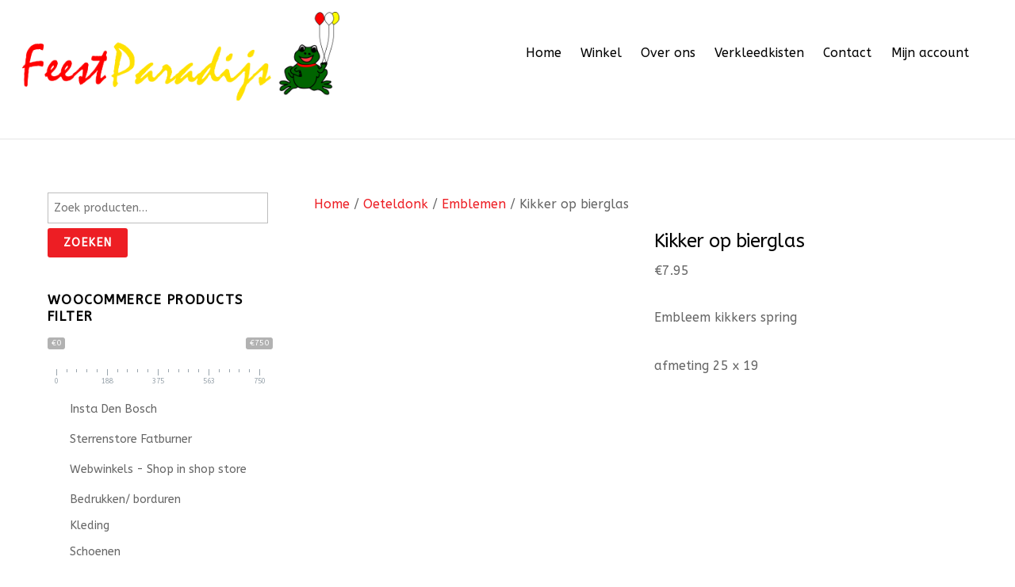

--- FILE ---
content_type: text/html; charset=UTF-8
request_url: https://feestparadijs.com/product/embleem-14008/
body_size: 22680
content:
<!DOCTYPE html>
<html lang="nl-NL">

<head>
		<meta charset="UTF-8" />
	<!-- wp_head -->
	<script>(function(html){ html.className = html.className.replace(/\bno-js\b/,'js'); if (html.classList) { html.classList.add( 'js' ); } else { html.className += ' js'; } })(document.documentElement);</script><title>Kikker op bierglas &#8211; Feestparadijs</title>
<meta name='robots' content='max-image-preview:large' />
	<style>img:is([sizes="auto" i], [sizes^="auto," i]) { contain-intrinsic-size: 3000px 1500px }</style>
	<link rel='dns-prefetch' href='//fonts.googleapis.com' />
<link rel="alternate" type="application/rss+xml" title="Feestparadijs &raquo; feed" href="https://feestparadijs.com/feed/" />
<link rel="alternate" type="application/rss+xml" title="Feestparadijs &raquo; reacties feed" href="https://feestparadijs.com/comments/feed/" />
		<!-- This site uses the Google Analytics by ExactMetrics plugin v8.4.1 - Using Analytics tracking - https://www.exactmetrics.com/ -->
		<!-- Opmerking: ExactMetrics is momenteel niet geconfigureerd op deze site. De site eigenaar moet authenticeren met Google Analytics in de ExactMetrics instellingen scherm. -->
					<!-- No tracking code set -->
				<!-- / Google Analytics by ExactMetrics -->
		<script type="text/javascript">
/* <![CDATA[ */
window._wpemojiSettings = {"baseUrl":"https:\/\/s.w.org\/images\/core\/emoji\/15.0.3\/72x72\/","ext":".png","svgUrl":"https:\/\/s.w.org\/images\/core\/emoji\/15.0.3\/svg\/","svgExt":".svg","source":{"concatemoji":"https:\/\/feestparadijs.com\/wp-includes\/js\/wp-emoji-release.min.js?ver=434874029e526a30e74590f78d0db97b"}};
/*! This file is auto-generated */
!function(i,n){var o,s,e;function c(e){try{var t={supportTests:e,timestamp:(new Date).valueOf()};sessionStorage.setItem(o,JSON.stringify(t))}catch(e){}}function p(e,t,n){e.clearRect(0,0,e.canvas.width,e.canvas.height),e.fillText(t,0,0);var t=new Uint32Array(e.getImageData(0,0,e.canvas.width,e.canvas.height).data),r=(e.clearRect(0,0,e.canvas.width,e.canvas.height),e.fillText(n,0,0),new Uint32Array(e.getImageData(0,0,e.canvas.width,e.canvas.height).data));return t.every(function(e,t){return e===r[t]})}function u(e,t,n){switch(t){case"flag":return n(e,"\ud83c\udff3\ufe0f\u200d\u26a7\ufe0f","\ud83c\udff3\ufe0f\u200b\u26a7\ufe0f")?!1:!n(e,"\ud83c\uddfa\ud83c\uddf3","\ud83c\uddfa\u200b\ud83c\uddf3")&&!n(e,"\ud83c\udff4\udb40\udc67\udb40\udc62\udb40\udc65\udb40\udc6e\udb40\udc67\udb40\udc7f","\ud83c\udff4\u200b\udb40\udc67\u200b\udb40\udc62\u200b\udb40\udc65\u200b\udb40\udc6e\u200b\udb40\udc67\u200b\udb40\udc7f");case"emoji":return!n(e,"\ud83d\udc26\u200d\u2b1b","\ud83d\udc26\u200b\u2b1b")}return!1}function f(e,t,n){var r="undefined"!=typeof WorkerGlobalScope&&self instanceof WorkerGlobalScope?new OffscreenCanvas(300,150):i.createElement("canvas"),a=r.getContext("2d",{willReadFrequently:!0}),o=(a.textBaseline="top",a.font="600 32px Arial",{});return e.forEach(function(e){o[e]=t(a,e,n)}),o}function t(e){var t=i.createElement("script");t.src=e,t.defer=!0,i.head.appendChild(t)}"undefined"!=typeof Promise&&(o="wpEmojiSettingsSupports",s=["flag","emoji"],n.supports={everything:!0,everythingExceptFlag:!0},e=new Promise(function(e){i.addEventListener("DOMContentLoaded",e,{once:!0})}),new Promise(function(t){var n=function(){try{var e=JSON.parse(sessionStorage.getItem(o));if("object"==typeof e&&"number"==typeof e.timestamp&&(new Date).valueOf()<e.timestamp+604800&&"object"==typeof e.supportTests)return e.supportTests}catch(e){}return null}();if(!n){if("undefined"!=typeof Worker&&"undefined"!=typeof OffscreenCanvas&&"undefined"!=typeof URL&&URL.createObjectURL&&"undefined"!=typeof Blob)try{var e="postMessage("+f.toString()+"("+[JSON.stringify(s),u.toString(),p.toString()].join(",")+"));",r=new Blob([e],{type:"text/javascript"}),a=new Worker(URL.createObjectURL(r),{name:"wpTestEmojiSupports"});return void(a.onmessage=function(e){c(n=e.data),a.terminate(),t(n)})}catch(e){}c(n=f(s,u,p))}t(n)}).then(function(e){for(var t in e)n.supports[t]=e[t],n.supports.everything=n.supports.everything&&n.supports[t],"flag"!==t&&(n.supports.everythingExceptFlag=n.supports.everythingExceptFlag&&n.supports[t]);n.supports.everythingExceptFlag=n.supports.everythingExceptFlag&&!n.supports.flag,n.DOMReady=!1,n.readyCallback=function(){n.DOMReady=!0}}).then(function(){return e}).then(function(){var e;n.supports.everything||(n.readyCallback(),(e=n.source||{}).concatemoji?t(e.concatemoji):e.wpemoji&&e.twemoji&&(t(e.twemoji),t(e.wpemoji)))}))}((window,document),window._wpemojiSettings);
/* ]]> */
</script>
<link rel='stylesheet' id='themify-common-css' href='https://feestparadijs.com/wp-content/themes/themify-ultra/themify/css/themify.common.min.css?ver=434874029e526a30e74590f78d0db97b' type='text/css' media='all' />
<meta name="themify-framework-css" content="" id="themify-framework-css">
<meta name="builder-styles-css" content="" id="builder-styles-css">
<style id='wp-emoji-styles-inline-css' type='text/css'>

	img.wp-smiley, img.emoji {
		display: inline !important;
		border: none !important;
		box-shadow: none !important;
		height: 1em !important;
		width: 1em !important;
		margin: 0 0.07em !important;
		vertical-align: -0.1em !important;
		background: none !important;
		padding: 0 !important;
	}
</style>
<link rel='stylesheet' id='wp-block-library-css' href='https://feestparadijs.com/wp-includes/css/dist/block-library/style.min.css?ver=434874029e526a30e74590f78d0db97b' type='text/css' media='all' />
<style id='classic-theme-styles-inline-css' type='text/css'>
/*! This file is auto-generated */
.wp-block-button__link{color:#fff;background-color:#32373c;border-radius:9999px;box-shadow:none;text-decoration:none;padding:calc(.667em + 2px) calc(1.333em + 2px);font-size:1.125em}.wp-block-file__button{background:#32373c;color:#fff;text-decoration:none}
</style>
<style id='global-styles-inline-css' type='text/css'>
:root{--wp--preset--aspect-ratio--square: 1;--wp--preset--aspect-ratio--4-3: 4/3;--wp--preset--aspect-ratio--3-4: 3/4;--wp--preset--aspect-ratio--3-2: 3/2;--wp--preset--aspect-ratio--2-3: 2/3;--wp--preset--aspect-ratio--16-9: 16/9;--wp--preset--aspect-ratio--9-16: 9/16;--wp--preset--color--black: #000000;--wp--preset--color--cyan-bluish-gray: #abb8c3;--wp--preset--color--white: #ffffff;--wp--preset--color--pale-pink: #f78da7;--wp--preset--color--vivid-red: #cf2e2e;--wp--preset--color--luminous-vivid-orange: #ff6900;--wp--preset--color--luminous-vivid-amber: #fcb900;--wp--preset--color--light-green-cyan: #7bdcb5;--wp--preset--color--vivid-green-cyan: #00d084;--wp--preset--color--pale-cyan-blue: #8ed1fc;--wp--preset--color--vivid-cyan-blue: #0693e3;--wp--preset--color--vivid-purple: #9b51e0;--wp--preset--gradient--vivid-cyan-blue-to-vivid-purple: linear-gradient(135deg,rgba(6,147,227,1) 0%,rgb(155,81,224) 100%);--wp--preset--gradient--light-green-cyan-to-vivid-green-cyan: linear-gradient(135deg,rgb(122,220,180) 0%,rgb(0,208,130) 100%);--wp--preset--gradient--luminous-vivid-amber-to-luminous-vivid-orange: linear-gradient(135deg,rgba(252,185,0,1) 0%,rgba(255,105,0,1) 100%);--wp--preset--gradient--luminous-vivid-orange-to-vivid-red: linear-gradient(135deg,rgba(255,105,0,1) 0%,rgb(207,46,46) 100%);--wp--preset--gradient--very-light-gray-to-cyan-bluish-gray: linear-gradient(135deg,rgb(238,238,238) 0%,rgb(169,184,195) 100%);--wp--preset--gradient--cool-to-warm-spectrum: linear-gradient(135deg,rgb(74,234,220) 0%,rgb(151,120,209) 20%,rgb(207,42,186) 40%,rgb(238,44,130) 60%,rgb(251,105,98) 80%,rgb(254,248,76) 100%);--wp--preset--gradient--blush-light-purple: linear-gradient(135deg,rgb(255,206,236) 0%,rgb(152,150,240) 100%);--wp--preset--gradient--blush-bordeaux: linear-gradient(135deg,rgb(254,205,165) 0%,rgb(254,45,45) 50%,rgb(107,0,62) 100%);--wp--preset--gradient--luminous-dusk: linear-gradient(135deg,rgb(255,203,112) 0%,rgb(199,81,192) 50%,rgb(65,88,208) 100%);--wp--preset--gradient--pale-ocean: linear-gradient(135deg,rgb(255,245,203) 0%,rgb(182,227,212) 50%,rgb(51,167,181) 100%);--wp--preset--gradient--electric-grass: linear-gradient(135deg,rgb(202,248,128) 0%,rgb(113,206,126) 100%);--wp--preset--gradient--midnight: linear-gradient(135deg,rgb(2,3,129) 0%,rgb(40,116,252) 100%);--wp--preset--font-size--small: 13px;--wp--preset--font-size--medium: 20px;--wp--preset--font-size--large: 36px;--wp--preset--font-size--x-large: 42px;--wp--preset--font-family--inter: "Inter", sans-serif;--wp--preset--font-family--cardo: Cardo;--wp--preset--spacing--20: 0.44rem;--wp--preset--spacing--30: 0.67rem;--wp--preset--spacing--40: 1rem;--wp--preset--spacing--50: 1.5rem;--wp--preset--spacing--60: 2.25rem;--wp--preset--spacing--70: 3.38rem;--wp--preset--spacing--80: 5.06rem;--wp--preset--shadow--natural: 6px 6px 9px rgba(0, 0, 0, 0.2);--wp--preset--shadow--deep: 12px 12px 50px rgba(0, 0, 0, 0.4);--wp--preset--shadow--sharp: 6px 6px 0px rgba(0, 0, 0, 0.2);--wp--preset--shadow--outlined: 6px 6px 0px -3px rgba(255, 255, 255, 1), 6px 6px rgba(0, 0, 0, 1);--wp--preset--shadow--crisp: 6px 6px 0px rgba(0, 0, 0, 1);}:where(.is-layout-flex){gap: 0.5em;}:where(.is-layout-grid){gap: 0.5em;}body .is-layout-flex{display: flex;}.is-layout-flex{flex-wrap: wrap;align-items: center;}.is-layout-flex > :is(*, div){margin: 0;}body .is-layout-grid{display: grid;}.is-layout-grid > :is(*, div){margin: 0;}:where(.wp-block-columns.is-layout-flex){gap: 2em;}:where(.wp-block-columns.is-layout-grid){gap: 2em;}:where(.wp-block-post-template.is-layout-flex){gap: 1.25em;}:where(.wp-block-post-template.is-layout-grid){gap: 1.25em;}.has-black-color{color: var(--wp--preset--color--black) !important;}.has-cyan-bluish-gray-color{color: var(--wp--preset--color--cyan-bluish-gray) !important;}.has-white-color{color: var(--wp--preset--color--white) !important;}.has-pale-pink-color{color: var(--wp--preset--color--pale-pink) !important;}.has-vivid-red-color{color: var(--wp--preset--color--vivid-red) !important;}.has-luminous-vivid-orange-color{color: var(--wp--preset--color--luminous-vivid-orange) !important;}.has-luminous-vivid-amber-color{color: var(--wp--preset--color--luminous-vivid-amber) !important;}.has-light-green-cyan-color{color: var(--wp--preset--color--light-green-cyan) !important;}.has-vivid-green-cyan-color{color: var(--wp--preset--color--vivid-green-cyan) !important;}.has-pale-cyan-blue-color{color: var(--wp--preset--color--pale-cyan-blue) !important;}.has-vivid-cyan-blue-color{color: var(--wp--preset--color--vivid-cyan-blue) !important;}.has-vivid-purple-color{color: var(--wp--preset--color--vivid-purple) !important;}.has-black-background-color{background-color: var(--wp--preset--color--black) !important;}.has-cyan-bluish-gray-background-color{background-color: var(--wp--preset--color--cyan-bluish-gray) !important;}.has-white-background-color{background-color: var(--wp--preset--color--white) !important;}.has-pale-pink-background-color{background-color: var(--wp--preset--color--pale-pink) !important;}.has-vivid-red-background-color{background-color: var(--wp--preset--color--vivid-red) !important;}.has-luminous-vivid-orange-background-color{background-color: var(--wp--preset--color--luminous-vivid-orange) !important;}.has-luminous-vivid-amber-background-color{background-color: var(--wp--preset--color--luminous-vivid-amber) !important;}.has-light-green-cyan-background-color{background-color: var(--wp--preset--color--light-green-cyan) !important;}.has-vivid-green-cyan-background-color{background-color: var(--wp--preset--color--vivid-green-cyan) !important;}.has-pale-cyan-blue-background-color{background-color: var(--wp--preset--color--pale-cyan-blue) !important;}.has-vivid-cyan-blue-background-color{background-color: var(--wp--preset--color--vivid-cyan-blue) !important;}.has-vivid-purple-background-color{background-color: var(--wp--preset--color--vivid-purple) !important;}.has-black-border-color{border-color: var(--wp--preset--color--black) !important;}.has-cyan-bluish-gray-border-color{border-color: var(--wp--preset--color--cyan-bluish-gray) !important;}.has-white-border-color{border-color: var(--wp--preset--color--white) !important;}.has-pale-pink-border-color{border-color: var(--wp--preset--color--pale-pink) !important;}.has-vivid-red-border-color{border-color: var(--wp--preset--color--vivid-red) !important;}.has-luminous-vivid-orange-border-color{border-color: var(--wp--preset--color--luminous-vivid-orange) !important;}.has-luminous-vivid-amber-border-color{border-color: var(--wp--preset--color--luminous-vivid-amber) !important;}.has-light-green-cyan-border-color{border-color: var(--wp--preset--color--light-green-cyan) !important;}.has-vivid-green-cyan-border-color{border-color: var(--wp--preset--color--vivid-green-cyan) !important;}.has-pale-cyan-blue-border-color{border-color: var(--wp--preset--color--pale-cyan-blue) !important;}.has-vivid-cyan-blue-border-color{border-color: var(--wp--preset--color--vivid-cyan-blue) !important;}.has-vivid-purple-border-color{border-color: var(--wp--preset--color--vivid-purple) !important;}.has-vivid-cyan-blue-to-vivid-purple-gradient-background{background: var(--wp--preset--gradient--vivid-cyan-blue-to-vivid-purple) !important;}.has-light-green-cyan-to-vivid-green-cyan-gradient-background{background: var(--wp--preset--gradient--light-green-cyan-to-vivid-green-cyan) !important;}.has-luminous-vivid-amber-to-luminous-vivid-orange-gradient-background{background: var(--wp--preset--gradient--luminous-vivid-amber-to-luminous-vivid-orange) !important;}.has-luminous-vivid-orange-to-vivid-red-gradient-background{background: var(--wp--preset--gradient--luminous-vivid-orange-to-vivid-red) !important;}.has-very-light-gray-to-cyan-bluish-gray-gradient-background{background: var(--wp--preset--gradient--very-light-gray-to-cyan-bluish-gray) !important;}.has-cool-to-warm-spectrum-gradient-background{background: var(--wp--preset--gradient--cool-to-warm-spectrum) !important;}.has-blush-light-purple-gradient-background{background: var(--wp--preset--gradient--blush-light-purple) !important;}.has-blush-bordeaux-gradient-background{background: var(--wp--preset--gradient--blush-bordeaux) !important;}.has-luminous-dusk-gradient-background{background: var(--wp--preset--gradient--luminous-dusk) !important;}.has-pale-ocean-gradient-background{background: var(--wp--preset--gradient--pale-ocean) !important;}.has-electric-grass-gradient-background{background: var(--wp--preset--gradient--electric-grass) !important;}.has-midnight-gradient-background{background: var(--wp--preset--gradient--midnight) !important;}.has-small-font-size{font-size: var(--wp--preset--font-size--small) !important;}.has-medium-font-size{font-size: var(--wp--preset--font-size--medium) !important;}.has-large-font-size{font-size: var(--wp--preset--font-size--large) !important;}.has-x-large-font-size{font-size: var(--wp--preset--font-size--x-large) !important;}
:where(.wp-block-post-template.is-layout-flex){gap: 1.25em;}:where(.wp-block-post-template.is-layout-grid){gap: 1.25em;}
:where(.wp-block-columns.is-layout-flex){gap: 2em;}:where(.wp-block-columns.is-layout-grid){gap: 2em;}
:root :where(.wp-block-pullquote){font-size: 1.5em;line-height: 1.6;}
</style>
<link rel='stylesheet' id='contact-form-7-css' href='https://feestparadijs.com/wp-content/plugins/contact-form-7/includes/css/styles.css?ver=6.0.5' type='text/css' media='all' />
<link rel='stylesheet' id='woof-css' href='https://feestparadijs.com/wp-content/plugins/woocommerce-products-filter-2/css/front.css?ver=434874029e526a30e74590f78d0db97b' type='text/css' media='all' />
<link rel='stylesheet' id='chosen-drop-down-css' href='https://feestparadijs.com/wp-content/plugins/woocommerce-products-filter-2/js/chosen/chosen.min.css?ver=434874029e526a30e74590f78d0db97b' type='text/css' media='all' />
<link rel='stylesheet' id='icheck-jquery-color-css' href='https://feestparadijs.com/wp-content/plugins/woocommerce-products-filter-2/js/icheck/skins/flat/blue.css?ver=434874029e526a30e74590f78d0db97b' type='text/css' media='all' />
<link rel='stylesheet' id='woocommerce-layout-css' href='https://feestparadijs.com/wp-content/plugins/woocommerce/assets/css/woocommerce-layout.css?ver=9.7.2' type='text/css' media='all' />
<link rel='stylesheet' id='woocommerce-smallscreen-css' href='https://feestparadijs.com/wp-content/plugins/woocommerce/assets/css/woocommerce-smallscreen.css?ver=9.7.2' type='text/css' media='only screen and (max-width: 768px)' />
<link rel='stylesheet' id='woocommerce-general-css' href='https://feestparadijs.com/wp-content/plugins/woocommerce/assets/css/woocommerce.css?ver=9.7.2' type='text/css' media='all' />
<style id='woocommerce-inline-inline-css' type='text/css'>
.woocommerce form .form-row .required { visibility: visible; }
</style>
<link rel='stylesheet' id='googlefonts-css' href='https://fonts.googleapis.com/css?family=ABeeZee:400&subset=latin' type='text/css' media='all' />
<link rel='stylesheet' id='brands-styles-css' href='https://feestparadijs.com/wp-content/plugins/woocommerce/assets/css/brands.css?ver=9.7.2' type='text/css' media='all' />
<style id='akismet-widget-style-inline-css' type='text/css'>

			.a-stats {
				--akismet-color-mid-green: #357b49;
				--akismet-color-white: #fff;
				--akismet-color-light-grey: #f6f7f7;

				max-width: 350px;
				width: auto;
			}

			.a-stats * {
				all: unset;
				box-sizing: border-box;
			}

			.a-stats strong {
				font-weight: 600;
			}

			.a-stats a.a-stats__link,
			.a-stats a.a-stats__link:visited,
			.a-stats a.a-stats__link:active {
				background: var(--akismet-color-mid-green);
				border: none;
				box-shadow: none;
				border-radius: 8px;
				color: var(--akismet-color-white);
				cursor: pointer;
				display: block;
				font-family: -apple-system, BlinkMacSystemFont, 'Segoe UI', 'Roboto', 'Oxygen-Sans', 'Ubuntu', 'Cantarell', 'Helvetica Neue', sans-serif;
				font-weight: 500;
				padding: 12px;
				text-align: center;
				text-decoration: none;
				transition: all 0.2s ease;
			}

			/* Extra specificity to deal with TwentyTwentyOne focus style */
			.widget .a-stats a.a-stats__link:focus {
				background: var(--akismet-color-mid-green);
				color: var(--akismet-color-white);
				text-decoration: none;
			}

			.a-stats a.a-stats__link:hover {
				filter: brightness(110%);
				box-shadow: 0 4px 12px rgba(0, 0, 0, 0.06), 0 0 2px rgba(0, 0, 0, 0.16);
			}

			.a-stats .count {
				color: var(--akismet-color-white);
				display: block;
				font-size: 1.5em;
				line-height: 1.4;
				padding: 0 13px;
				white-space: nowrap;
			}
		
</style>
<link rel='stylesheet' id='themify-icons-css' href='https://feestparadijs.com/wp-content/themes/themify-ultra/themify/themify-icons/themify-icons.min.css?ver=3.1.8' type='text/css' media='all' />
<link rel='stylesheet' id='theme-style-css' href='https://feestparadijs.com/wp-content/themes/themify-ultra/style.min.css?ver=1.7.9' type='text/css' media='all' />
<link rel='stylesheet' id='themify-media-queries-css' href='https://feestparadijs.com/wp-content/themes/themify-ultra/media-queries.min.css?ver=1.7.9' type='text/css' media='all' />
<link rel='stylesheet' id='themify-woocommerce-css' href='https://feestparadijs.com/wp-content/themes/themify-ultra/styles/woocommerce.min.css?ver=434874029e526a30e74590f78d0db97b' type='text/css' media='all' />
<link rel='stylesheet' id='ultra-header-css' href='https://feestparadijs.com/wp-content/themes/themify-ultra/styles/header-top-bar.min.css?ver=434874029e526a30e74590f78d0db97b' type='text/css' media='all' />
<link rel='stylesheet' id='themify-customize-css' href='https://feestparadijs.com/wp-content/uploads/themify-customizer.css?ver=23.03.17.10.18.59' type='text/css' media='all' />
<link rel='stylesheet' id='clip-custom-style-css' href='https://feestparadijs.com/wp-content/plugins/wp-clips/clip_custom/custom-style.css?ver=2.0.2' type='text/css' media='all' />
<link rel='stylesheet' id='themify-google-fonts-css' href='https://fonts.googleapis.com/css?family=Open+Sans%3A400italic%2C600italic%2C700italic%2C400%2C300%2C600%2C700%7CABeeZee%7CABeeZee%7CABeeZee%7CAbel%3Anormal%2C500&#038;subset=latin&#038;ver=6.7.4' type='text/css' media='all' />
<link rel='stylesheet' id='slick-css' href='https://feestparadijs.com/wp-content/plugins/woo-product-gallery-slider/assets/css/slick.css?ver=2.3.17' type='text/css' media='all' />
<link rel='stylesheet' id='slick-theme-css' href='https://feestparadijs.com/wp-content/plugins/woo-product-gallery-slider/assets/css/slick-theme.css?ver=2.3.17' type='text/css' media='all' />
<link rel='stylesheet' id='fancybox-css' href='https://feestparadijs.com/wp-content/plugins/woo-product-gallery-slider/assets/css/jquery.fancybox.min.css?ver=2.3.17' type='text/css' media='all' />
<style id='fancybox-inline-css' type='text/css'>

					.wpgs-nav .slick-track {
						transform: inherit !important;
					}
				
					.wpgs-dots {
						display:none;
					}
				.wpgs-for .slick-slide{cursor:pointer;}
</style>
<link rel='stylesheet' id='flaticon-wpgs-css' href='https://feestparadijs.com/wp-content/plugins/woo-product-gallery-slider/assets/css/font/flaticon.css?ver=2.3.17' type='text/css' media='all' />
<script type="text/javascript" src="https://feestparadijs.com/wp-includes/js/jquery/jquery.min.js?ver=3.7.1" id="jquery-core-js"></script>
<script type="text/javascript" src="https://feestparadijs.com/wp-includes/js/jquery/jquery-migrate.min.js?ver=3.4.1" id="jquery-migrate-js"></script>
<script type="text/javascript" src="https://feestparadijs.com/wp-content/plugins/woocommerce/assets/js/jquery-blockui/jquery.blockUI.min.js?ver=2.7.0-wc.9.7.2" id="jquery-blockui-js" defer="defer" data-wp-strategy="defer"></script>
<script type="text/javascript" id="wc-add-to-cart-js-extra">
/* <![CDATA[ */
var wc_add_to_cart_params = {"ajax_url":"\/wp-admin\/admin-ajax.php","wc_ajax_url":"\/?wc-ajax=%%endpoint%%","i18n_view_cart":"Bekijk winkelwagen","cart_url":"https:\/\/feestparadijs.com\/winkelmand\/","is_cart":"","cart_redirect_after_add":"no"};
/* ]]> */
</script>
<script type="text/javascript" src="https://feestparadijs.com/wp-content/plugins/woocommerce/assets/js/frontend/add-to-cart.min.js?ver=9.7.2" id="wc-add-to-cart-js" defer="defer" data-wp-strategy="defer"></script>
<script type="text/javascript" id="wc-single-product-js-extra">
/* <![CDATA[ */
var wc_single_product_params = {"i18n_required_rating_text":"Selecteer een waardering","i18n_rating_options":["1 van de 5 sterren","2 van de 5 sterren","3 van de 5 sterren","4 van de 5 sterren","5 van de 5 sterren"],"i18n_product_gallery_trigger_text":"Afbeeldinggalerij in volledig scherm bekijken","review_rating_required":"yes","flexslider":{"rtl":false,"animation":"slide","smoothHeight":true,"directionNav":false,"controlNav":"thumbnails","slideshow":false,"animationSpeed":500,"animationLoop":false,"allowOneSlide":false},"zoom_enabled":"","zoom_options":[],"photoswipe_enabled":"","photoswipe_options":{"shareEl":false,"closeOnScroll":false,"history":false,"hideAnimationDuration":0,"showAnimationDuration":0},"flexslider_enabled":""};
/* ]]> */
</script>
<script type="text/javascript" src="https://feestparadijs.com/wp-content/plugins/woocommerce/assets/js/frontend/single-product.min.js?ver=9.7.2" id="wc-single-product-js" defer="defer" data-wp-strategy="defer"></script>
<script type="text/javascript" src="https://feestparadijs.com/wp-content/plugins/woocommerce/assets/js/js-cookie/js.cookie.min.js?ver=2.1.4-wc.9.7.2" id="js-cookie-js" defer="defer" data-wp-strategy="defer"></script>
<script type="text/javascript" id="woocommerce-js-extra">
/* <![CDATA[ */
var woocommerce_params = {"ajax_url":"\/wp-admin\/admin-ajax.php","wc_ajax_url":"\/?wc-ajax=%%endpoint%%","i18n_password_show":"Wachtwoord weergeven","i18n_password_hide":"Wachtwoord verbergen","option_ajax_add_to_cart":"yes"};
/* ]]> */
</script>
<script type="text/javascript" src="https://feestparadijs.com/wp-content/plugins/woocommerce/assets/js/frontend/woocommerce.min.js?ver=9.7.2" id="woocommerce-js" defer="defer" data-wp-strategy="defer"></script>
<link rel="https://api.w.org/" href="https://feestparadijs.com/wp-json/" /><link rel="alternate" title="JSON" type="application/json" href="https://feestparadijs.com/wp-json/wp/v2/product/2428" /><link rel="EditURI" type="application/rsd+xml" title="RSD" href="https://feestparadijs.com/xmlrpc.php?rsd" />
<link rel="canonical" href="https://feestparadijs.com/product/embleem-14008/" />
<link rel="alternate" title="oEmbed (JSON)" type="application/json+oembed" href="https://feestparadijs.com/wp-json/oembed/1.0/embed?url=https%3A%2F%2Ffeestparadijs.com%2Fproduct%2Fembleem-14008%2F" />
<link rel="alternate" title="oEmbed (XML)" type="text/xml+oembed" href="https://feestparadijs.com/wp-json/oembed/1.0/embed?url=https%3A%2F%2Ffeestparadijs.com%2Fproduct%2Fembleem-14008%2F&#038;format=xml" />
	<link rel="preconnect" href="https://fonts.googleapis.com">
	<link rel="preconnect" href="https://fonts.gstatic.com">
	<link href='https://fonts.googleapis.com/css2?display=swap&family=ABeeZee:ital,wght@1,400' rel='stylesheet'><style type='text/css' media='screen'>
	body{ font-family:"ABeeZee", arial, sans-serif;}
	h1{ font-family:"ABeeZee", arial, sans-serif;}
	h2{ font-family:"ABeeZee", arial, sans-serif;}
	h3{ font-family:"ABeeZee", arial, sans-serif;}
	h4{ font-family:"ABeeZee", arial, sans-serif;}
	h5{ font-family:"ABeeZee", arial, sans-serif;}
	h6{ font-family:"ABeeZee", arial, sans-serif;}
	blockquote{ font-family:"ABeeZee", arial, sans-serif;}
	p{ font-family:"ABeeZee", arial, sans-serif;}
	li{ font-family:"ABeeZee", arial, sans-serif;}
</style>
<!-- fonts delivered by Wordpress Google Fonts, a plugin by Adrian3.com -->



	<script>
		var tf_mobile_menu_trigger_point = 1200;
	</script>
<meta name="viewport" content="width=device-width, initial-scale=1">

	<style>
	@-webkit-keyframes themifyAnimatedBG {
		0% { background-color: #33baab; }
100% { background-color: #e33b9e; }
50% { background-color: #4961d7; }
33.333333333333% { background-color: #2ea85c; }
25% { background-color: #2bb8ed; }
20% { background-color: #dd5135; }

	}
	@keyframes themifyAnimatedBG {
		0% { background-color: #33baab; }
100% { background-color: #e33b9e; }
50% { background-color: #4961d7; }
33.333333333333% { background-color: #2ea85c; }
25% { background-color: #2bb8ed; }
20% { background-color: #dd5135; }

	}
	.themify_builder_row.animated-bg {
		-webkit-animation: themifyAnimatedBG 30000ms infinite alternate;
		animation: themifyAnimatedBG 30000ms infinite alternate;
	}
	</style>
		<noscript><style>.woocommerce-product-gallery{ opacity: 1 !important; }</style></noscript>
	<style class='wp-fonts-local' type='text/css'>
@font-face{font-family:Inter;font-style:normal;font-weight:300 900;font-display:fallback;src:url('https://feestparadijs.com/wp-content/plugins/woocommerce/assets/fonts/Inter-VariableFont_slnt,wght.woff2') format('woff2');font-stretch:normal;}
@font-face{font-family:Cardo;font-style:normal;font-weight:400;font-display:fallback;src:url('https://feestparadijs.com/wp-content/plugins/woocommerce/assets/fonts/cardo_normal_400.woff2') format('woff2');}
</style>
<style type="text/css">.wpgs-for .slick-arrow::before,.wpgs-nav .slick-prev::before, .wpgs-nav .slick-next::before{color:#4c4c4c;}.fancybox-bg{background-color:rgba(10,0,0,0.75);}.fancybox-caption,.fancybox-infobar{color:#fff;}.wpgs-nav .slick-slide{border-color:transparent}.wpgs-nav .slick-current{border-color:#000}.wpgs-video-wrapper{min-height:500px;}</style>		<style type="text/css" id="wp-custom-css">
			/*
Je kunt hier je eigen CSS toevoegen.

Klik op het help icoon om meer te leren.
*/
		</style>
			<script type="text/javascript">
	    var woof_is_permalink =1;

	    var woof_shop_page = "";
	
	    var woof_really_curr_tax = {};
	    var woof_current_page_link = location.protocol + '//' + location.host + location.pathname;
	    //***lets remove pagination from woof_current_page_link
	    woof_current_page_link = woof_current_page_link.replace(/\page\/[0-9]+/, "");
			    woof_current_page_link = "https://feestparadijs.com/winkel/";
			    var woof_link = 'https://feestparadijs.com/wp-content/plugins/woocommerce-products-filter-2/';

		</script>

		<script>

	    var woof_ajaxurl = "https://feestparadijs.com/wp-admin/admin-ajax.php";

	    var woof_lang = {
		'orderby': "op volgorde van",
		'date': "datum",
		'perpage': "per pagina",
		'pricerange': "prijsbereik",
		'menu_order': "menuvolgorde",
		'popularity': "populariteit",
		'rating': "Waardering",
		'price': "prijs van laag naar hoog",
		'price-desc': "prijs van hoog naar laag"
	    };

	    if (typeof woof_lang_custom == 'undefined') {
		var woof_lang_custom = {};//!!important
	    }

	//***

	    var woof_is_mobile = 0;
	


	    var woof_show_price_search_button = 0;
	    var woof_show_price_search_type = 0;
	
	    var woof_show_price_search_type = 3;

	    var swoof_search_slug = "swoof";

	
	    var icheck_skin = {};
		    	        icheck_skin.skin = "flat";
	        icheck_skin.color = "blue";
	
	    var is_woof_use_chosen =1;

	

	    var woof_current_values = '[]';
	//+++
	    var woof_lang_loading = "Laden ...";

	
	    var woof_lang_show_products_filter = "toon producten filter";
	    var woof_lang_hide_products_filter = "verberg producten filter";
	    var woof_lang_pricerange = "prijsbereik";

	//+++

	    var woof_use_beauty_scroll =0;
	//+++
	    var woof_autosubmit =1;
	    var woof_ajaxurl = "https://feestparadijs.com/wp-admin/admin-ajax.php";
	    var woof_submit_link = "";
	    var woof_is_ajax = 0;
	    var woof_ajax_redraw = 0;
	    var woof_ajax_page_num =1;
	    var woof_ajax_first_done = false;
	    var woof_checkboxes_slide_flag = true;


	//toggles
	    var woof_toggle_type = "text";

	    var woof_toggle_closed_text = "-";
	    var woof_toggle_opened_text = "+";

	    var woof_toggle_closed_image = "https://feestparadijs.com/wp-content/plugins/woocommerce-products-filter-2/img/plus3.png";
	    var woof_toggle_opened_image = "https://feestparadijs.com/wp-content/plugins/woocommerce-products-filter-2/img/minus3.png";


	//indexes which can be displayed in red buttons panel
		    var woof_accept_array = ["min_price", "orderby", "perpage", ,"product_brand","product_visibility","product_cat","product_tag","pa_kleur","pa_maat_kleding","pa_maat_schoenen"];

	


	//***
	//for extensions

	    var woof_ext_init_functions = null;
	

	
	    var woof_overlay_skin = "default";


	    jQuery(function () {
		woof_current_values = jQuery.parseJSON(woof_current_values);
		if (woof_current_values.length == 0) {
		    woof_current_values = {};
		}

	    });

	    function woof_js_after_ajax_done() {
		jQuery(document).trigger('woof_ajax_done');
		    }
	</script>
		<style id="egf-frontend-styles" type="text/css">
		h2 {font-family: 'ABeeZee', sans-serif;font-style: italic;font-weight: 400;} h1 {} p {} h3 {} h4 {} h5 {} h6 {} 	</style>
	
</head>

<body data-rsssl=1 class="product-template-default single single-product postid-2428 theme-themify-ultra woocommerce woocommerce-page woocommerce-no-js themify-fw-3-1-8 themify-ultra-1-7-9 skin-default webkit not-ie default_width sidebar1 sidebar-left no-home no-touch slide-cart header-top-bar no-fixed-header footer-block default tagline-off social-widget-off rss-off search-off header-widgets-off footer-menu-navigation-off single-classic-layout tile_enable  filter-hover-none filter-featured-only masonry-enabled">

<script type="text/javascript">
	function themifyMobileMenuTrigger() {
		if( document.body.clientWidth <= tf_mobile_menu_trigger_point ) {
			jQuery( 'body' ).addClass( 'mobile_menu_active' );
		} else {
			jQuery( 'body' ).removeClass( 'mobile_menu_active' );
		}
	}
	themifyMobileMenuTrigger();
	jQuery( window ).resize( themifyMobileMenuTrigger );
</script>

<div id="pagewrap" class="hfeed site">

			<div id="headerwrap"   >
                        			                                                    <div class="header-icons">
                                <a id="menu-icon" href="#mobile-menu"></a>
                            </div>
                        
			<header id="header" class="pagewidth clearfix" itemscope="itemscope" itemtype="https://schema.org/WPHeader">

	            
	            <div class="header-bar">
		            						<div id="site-logo"><a href="https://feestparadijs.com" title="Feestparadijs"><img src="https://feestparadijs.com/wp-content/uploads/2017/05/path5172825.png" alt="Feestparadijs" title="Feestparadijs" /></a></div>					
									</div>
				<!-- /.header-bar -->

									<div id="mobile-menu" class="sidemenu sidemenu-off">

						<div class="navbar-wrapper clearfix">

							
							
							<nav id="main-nav-wrap" itemscope="itemscope" itemtype="https://schema.org/SiteNavigationElement">
																	<ul id="main-nav" class="main-nav menu-name-hoofdmenu"><li id='menu-item-39' class="menu-item menu-item-type-post_type menu-item-object-page menu-item-home" ><a  href="https://feestparadijs.com/">Home</a> </li>
<li id='menu-item-36' class="menu-item menu-item-type-post_type menu-item-object-page current_page_parent" ><a  href="https://feestparadijs.com/winkel/">Winkel</a> </li>
<li id='menu-item-38' class="menu-item menu-item-type-post_type menu-item-object-page" ><a  href="https://feestparadijs.com/over-ons/">Over ons</a> </li>
<li id='menu-item-97' class="menu-item menu-item-type-post_type menu-item-object-page" ><a  href="https://feestparadijs.com/verkleedkisten/">Verkleedkisten</a> </li>
<li id='menu-item-37' class="menu-item menu-item-type-post_type menu-item-object-page" ><a  href="https://feestparadijs.com/contact/">Contact</a> </li>
<li id='menu-item-62' class="menu-item menu-item-type-post_type menu-item-object-page" ><a  href="https://feestparadijs.com/mijn-account/">Mijn account</a> </li>
</ul>									<!-- /#main-nav -->
									
																			<div class="cart-icon">
											<span class="check-cart"></span>
											<div class="cart-wrap">
												<a id="cart-icon" href="#slide-cart">
													<i class="fa fa-shopping-cart"></i>
													<span>
														0													</span>
												</a>
											<!-- /.cart-wrap -->
											</div>
										</div>
																		
															</nav>
							<!-- /#main-nav-wrap -->
							
						</div>

						
						<a id="menu-icon-close" href="#"></a>
					</div>
					<!-- /#mobile-menu -->
				
				
									<div id="slide-cart" class="sidemenu sidemenu-off">
						<a id="cart-icon-close"></a>
						<div id="shopdock-ultra">

	
			Your cart is empty. Go to <a href="https://feestparadijs.com/winkel/">Shop</a>.	
	
</div>
<!-- /#shopdock -->

					</div>
				
				<script>
  (function(i,s,o,g,r,a,m){i['GoogleAnalyticsObject']=r;i[r]=i[r]||function(){
  (i[r].q=i[r].q||[]).push(arguments)},i[r].l=1*new Date();a=s.createElement(o),
  m=s.getElementsByTagName(o)[0];a.async=1;a.src=g;m.parentNode.insertBefore(a,m)
  })(window,document,'script','https://www.google-analytics.com/analytics.js','ga');

  ga('create', 'UA-101392749-1', 'auto');
  ga('send', 'pageview');

</script>
			</header>
			<!-- /#header -->

	        
		</div>
		<!-- /#headerwrap -->
	
	<div id="body" class="clearfix">

		
			<!-- layout -->
		<div id="layout" class="pagewidth clearfix">

			
			<!-- content -->
			<div id="content" class="list-post">

				<nav class="woocommerce-breadcrumb" aria-label="Breadcrumb"><a href="https://feestparadijs.com">Home</a>&nbsp;&#47;&nbsp;<a href="https://feestparadijs.com/product-categorie/oeteldonk/">Oeteldonk</a>&nbsp;&#47;&nbsp;<a href="https://feestparadijs.com/product-categorie/oeteldonk/emblemen/">Emblemen</a>&nbsp;&#47;&nbsp;Kikker op bierglas</nav>
					
			<div class="woocommerce-notices-wrapper"></div><div id="product-2428" class="no-post-title no-post-date has-post-category has-post-tag has-post-comment has-post-author product type-product post-2428 status-publish first instock product_cat-emblemen product_cat-oeteldonk has-post-thumbnail taxable shipping-taxable purchasable product-type-simple">

	
<div class="woo-product-gallery-slider woocommerce-product-gallery wpgs--with-images images"  >

		<div class="wpgs-for"><div class="woocommerce-product-gallery__image single-product-main-image"><a class="wpgs-lightbox-icon" data-caption="kikker spring" data-fancybox="wpgs-lightbox"  href="https://feestparadijs.com/wp-content/uploads/2017/06/kikker-spring-scaled.jpg"     data-mobile=["clickContent:close","clickSlide:close"] 	data-click-slide="close" 	data-animation-effect="fade" 	data-loop="true"     data-infobar="true"     data-hash="false" ><img width="600" height="450" src="https://feestparadijs.com/wp-content/uploads/2017/06/kikker-spring-600x450.jpg" class="woocommerce-product-gallery__image attachment-shop_single size-shop_single wp-post-image" alt="" data-zoom_src="https://feestparadijs.com/wp-content/uploads/2017/06/kikker-spring-scaled.jpg" data-large_image="https://feestparadijs.com/wp-content/uploads/2017/06/kikker-spring-scaled.jpg" data-o_img="https://feestparadijs.com/wp-content/uploads/2017/06/kikker-spring-600x450.jpg" data-zoom-image="https://feestparadijs.com/wp-content/uploads/2017/06/kikker-spring-1024x768.jpg" decoding="async" fetchpriority="high" srcset="https://feestparadijs.com/wp-content/uploads/2017/06/kikker-spring-600x450.jpg 600w, https://feestparadijs.com/wp-content/uploads/2017/06/kikker-spring-300x225.jpg 300w, https://feestparadijs.com/wp-content/uploads/2017/06/kikker-spring-768x576.jpg 768w, https://feestparadijs.com/wp-content/uploads/2017/06/kikker-spring-1024x768.jpg 1024w" sizes="(max-width: 600px) 100vw, 600px" /></a></div></div>
</div>

	<div class="summary entry-summary">
		<h1 class="product_title entry-title">Kikker op bierglas</h1><p class="price"><span class="woocommerce-Price-amount amount"><bdi><span class="woocommerce-Price-currencySymbol">&euro;</span>7.95</bdi></span></p>
<div class="woocommerce-product-details__short-description">
	<p>Embleem kikkers spring</p>
<p>afmeting 25 x 19</p>
<p>&nbsp;</p>
<p>&nbsp;</p>
<p>&nbsp;</p>
<p>&nbsp;</p>
<p>&nbsp;</p>
<p>&nbsp;</p>
<p>&nbsp;</p>
<p>&nbsp;</p>
<p>&nbsp;</p>
<p>&nbsp;</p>
<p>&nbsp;</p>
<p>&nbsp;</p>
<p>&nbsp;</p>
<p>&nbsp;</p>
<p>&nbsp;</p>
<p>&nbsp;</p>
<p>&nbsp;</p>
<p>&nbsp;</p>
<p>&nbsp;</p>
<p>&nbsp;</p>
<p>&nbsp;</p>
<p>&nbsp;</p>
<p>&nbsp;</p>
<p>&nbsp;</p>
<p>&nbsp;</p>
<p>&nbsp;</p>
</div>

	
	<form class="cart" action="https://feestparadijs.com/product/embleem-14008/" method="post" enctype='multipart/form-data'>
		
		<div class="quantity">
		<label class="screen-reader-text" for="quantity_6958419a2204a">Kikker op bierglas aantal</label>
	<input
		type="number"
				id="quantity_6958419a2204a"
		class="input-text qty text"
		name="quantity"
		value="1"
		aria-label="Productaantal"
				min="1"
		max=""
					step="1"
			placeholder=""
			inputmode="numeric"
			autocomplete="off"
			/>
	</div>

		<button type="submit" name="add-to-cart" value="2428" class="single_add_to_cart_button button alt">Toevoegen aan winkelwagen</button>

			</form>

	
<div class="product_meta">

	
	
		<span class="sku_wrapper">Artikelnummer: <span class="sku">14008</span></span>

	
	<span class="posted_in">Categorieën: <a href="https://feestparadijs.com/product-categorie/oeteldonk/emblemen/" rel="tag">Emblemen</a>, <a href="https://feestparadijs.com/product-categorie/oeteldonk/" rel="tag">Oeteldonk</a></span>
	
	
</div>
	</div>

	
	<div class="woocommerce-tabs wc-tabs-wrapper">
		<ul class="tabs wc-tabs" role="tablist">
							<li class="description_tab" id="tab-title-description">
					<a href="#tab-description" role="tab" aria-controls="tab-description">
						Beschrijving					</a>
				</li>
							<li class="additional_information_tab" id="tab-title-additional_information">
					<a href="#tab-additional_information" role="tab" aria-controls="tab-additional_information">
						Extra informatie					</a>
				</li>
					</ul>
					<div class="woocommerce-Tabs-panel woocommerce-Tabs-panel--description panel entry-content wc-tab" id="tab-description" role="tabpanel" aria-labelledby="tab-title-description">
				
	<h2>Beschrijving</h2>

<p>Embleem kikkers spring</p>
<p>afmeting 25 x 19</p>
<p>&nbsp;</p>
<p>&nbsp;</p>
			</div>
					<div class="woocommerce-Tabs-panel woocommerce-Tabs-panel--additional_information panel entry-content wc-tab" id="tab-additional_information" role="tabpanel" aria-labelledby="tab-title-additional_information">
				
	<h2>Extra informatie</h2>

<table class="woocommerce-product-attributes shop_attributes" aria-label="Productgegevens">
			<tr class="woocommerce-product-attributes-item woocommerce-product-attributes-item--weight">
			<th class="woocommerce-product-attributes-item__label" scope="row">Gewicht</th>
			<td class="woocommerce-product-attributes-item__value">0.10 kg</td>
		</tr>
	</table>
			</div>
		
			</div>

<div id="themify_builder_content-2428" data-postid="2428" class="themify_builder_content themify_builder_content-2428 themify_builder themify_builder_front">

	</div>
<!-- /themify_builder_content -->
	<section class="related products">

					<h2>Gerelateerde producten</h2>
				<ul class="products columns-3">

			
					<li class="no-post-title no-post-date has-post-category has-post-tag has-post-comment has-post-author product type-product post-1828 status-publish first instock product_cat-fournituren product_cat-oeteldonk has-post-thumbnail taxable shipping-taxable purchasable product-type-variable">
	<a href="https://feestparadijs.com/product/franje-band-2/" class="woocommerce-LoopProduct-link woocommerce-loop-product__link"><figure class="product-image"><img width="300" height="300" src="https://feestparadijs.com/wp-content/uploads/2017/06/producten-238-300x300.jpg" class="attachment-shop_catalog size-shop_catalog wp-post-image" alt="" decoding="async" srcset="https://feestparadijs.com/wp-content/uploads/2017/06/producten-238-300x300.jpg 300w, https://feestparadijs.com/wp-content/uploads/2017/06/producten-238-scaled-100x100.jpg 100w, https://feestparadijs.com/wp-content/uploads/2017/06/producten-238-600x600.jpg 600w, https://feestparadijs.com/wp-content/uploads/2017/06/producten-238-180x180.jpg 180w" sizes="(max-width: 300px) 100vw, 300px" /><span class="loading-product"></span></figure><h2 class="woocommerce-loop-product__title">Zigzag band</h2>
	<span class="price"><span class="woocommerce-Price-amount amount"><bdi><span class="woocommerce-Price-currencySymbol">&euro;</span>2.95</bdi></span></span>
</a><a href="https://feestparadijs.com/product/franje-band-2/" aria-describedby="woocommerce_loop_add_to_cart_link_describedby_1828" data-quantity="1" class="button product_type_variable add_to_cart_button theme_add_to_cart_button" data-product_id="1828" data-product_sku="10004" aria-label="Selecteer opties voor &ldquo;Zigzag band&rdquo;" rel="nofollow">Opties selecteren</a>	<span id="woocommerce_loop_add_to_cart_link_describedby_1828" class="screen-reader-text">
		Dit product heeft meerdere variaties. Deze optie kan gekozen worden op de productpagina	</span>
</li>

			
					<li class="no-post-title no-post-date has-post-category has-post-tag has-post-comment has-post-author product type-product post-1549 status-publish instock product_cat-bloemen product_cat-oeteldonk has-post-thumbnail taxable shipping-taxable purchasable product-type-simple">
	<a href="https://feestparadijs.com/product/bloem-luxe/" class="woocommerce-LoopProduct-link woocommerce-loop-product__link"><figure class="product-image"><img width="300" height="300" src="https://feestparadijs.com/wp-content/uploads/2017/06/producten-116-300x300.jpg" class="attachment-shop_catalog size-shop_catalog wp-post-image" alt="" decoding="async" srcset="https://feestparadijs.com/wp-content/uploads/2017/06/producten-116-300x300.jpg 300w, https://feestparadijs.com/wp-content/uploads/2017/06/producten-116-100x100.jpg 100w, https://feestparadijs.com/wp-content/uploads/2017/06/producten-116-600x600.jpg 600w, https://feestparadijs.com/wp-content/uploads/2017/06/producten-116-180x180.jpg 180w" sizes="(max-width: 300px) 100vw, 300px" /><span class="loading-product"></span></figure><h2 class="woocommerce-loop-product__title">Bloem Luxe</h2>
	<span class="price"><span class="woocommerce-Price-amount amount"><bdi><span class="woocommerce-Price-currencySymbol">&euro;</span>2.95</bdi></span></span>
</a><a href="?add-to-cart=1549" aria-describedby="woocommerce_loop_add_to_cart_link_describedby_1549" data-quantity="1" class="button product_type_simple add_to_cart_button theme_add_to_cart_button ajax_add_to_cart" data-product_id="1549" data-product_sku="03206" aria-label="Toevoegen aan winkelwagen: &ldquo;Bloem Luxe&ldquo;" rel="nofollow" data-success_message="&#039;Bloem Luxe&#039; is toegevoegd aan je winkelmand">Toevoegen aan winkelwagen</a>	<span id="woocommerce_loop_add_to_cart_link_describedby_1549" class="screen-reader-text">
			</span>
</li>

			
					<li class="no-post-title no-post-date has-post-category has-post-tag has-post-comment has-post-author product type-product post-1601 status-publish last instock product_cat-oeteldonk product_cat-oorbellen has-post-thumbnail taxable shipping-taxable purchasable product-type-simple">
	<a href="https://feestparadijs.com/product/oorbellen-fedder/" class="woocommerce-LoopProduct-link woocommerce-loop-product__link"><figure class="product-image"><img width="300" height="300" src="https://feestparadijs.com/wp-content/uploads/2017/06/producten-42-300x300.jpg" class="attachment-shop_catalog size-shop_catalog wp-post-image" alt="" decoding="async" loading="lazy" srcset="https://feestparadijs.com/wp-content/uploads/2017/06/producten-42-300x300.jpg 300w, https://feestparadijs.com/wp-content/uploads/2017/06/producten-42-100x100.jpg 100w, https://feestparadijs.com/wp-content/uploads/2017/06/producten-42-600x600.jpg 600w, https://feestparadijs.com/wp-content/uploads/2017/06/producten-42-180x180.jpg 180w" sizes="auto, (max-width: 300px) 100vw, 300px" /><span class="loading-product"></span></figure><h2 class="woocommerce-loop-product__title">Oorbellen Oeteldonk Fedder</h2>
	<span class="price"><span class="woocommerce-Price-amount amount"><bdi><span class="woocommerce-Price-currencySymbol">&euro;</span>3.99</bdi></span></span>
</a><a href="?add-to-cart=1601" aria-describedby="woocommerce_loop_add_to_cart_link_describedby_1601" data-quantity="1" class="button product_type_simple add_to_cart_button theme_add_to_cart_button ajax_add_to_cart" data-product_id="1601" data-product_sku="49023" aria-label="Toevoegen aan winkelwagen: &ldquo;Oorbellen Oeteldonk Fedder&ldquo;" rel="nofollow" data-success_message="&#039;Oorbellen Oeteldonk Fedder&#039; is toegevoegd aan je winkelmand">Toevoegen aan winkelwagen</a>	<span id="woocommerce_loop_add_to_cart_link_describedby_1601" class="screen-reader-text">
			</span>
</li>

			
		</ul>

	</section>
	</div>


		
	
			</div>
			<!-- /#content -->

			
			    
    <aside id="sidebar" itemscope="itemscope" itemtype="https://schema.org/WPSidebar">

        
	<div id="woocommerce_product_search-3" class="widget woocommerce widget_product_search"><form role="search" method="get" class="woocommerce-product-search" action="https://feestparadijs.com/">
	<label class="screen-reader-text" for="woocommerce-product-search-field-0">Zoeken naar:</label>
	<input type="search" id="woocommerce-product-search-field-0" class="search-field" placeholder="Zoek producten&hellip;" value="" name="s" />
	<button type="submit" value="Zoeken" class="">Zoeken</button>
	<input type="hidden" name="post_type" value="product" />
</form>
</div><div id="woof_widget-2" class="widget WOOF_Widget">        <div class="widget widget-woof">
            <h4 class="widgettitle">WooCommerce Products Filter</h4>

            
            



            <div class="woof woof_sid woof_sid_widget" data-sid="widget" data-shortcode="woof sid='widget' start_filtering_btn='0' price_filter='3' redirect='' ajax_redraw='0' " data-redirect="" data-autosubmit="1" data-ajax-redraw="0">

    		<a href="#" class="woof_edit_view" data-sid="widget">toon de blokken hulp</a>
    		<div></div>
    
                <!--- here is possible drop html code which is never redraws by AJAX ---->

                <div class="woof_redraw_zone" data-woof-ver="1.1.7">
    

    	
			
		

				    <div data-css-class="woof_price3_search_container" class="woof_price3_search_container woof_container">
		        <div class="woof_container_overlay_item"></div>
		        <div class="woof_container_inner">
		    
		    
<input class="woof_range_slider" id="6958419a2b6ea" data-min="0" data-max="750" data-min-now="0" data-max-now="750" data-step="1" data-slider-prefix="&euro;" data-slider-postfix="" value="" />

		        </div>
		    </div>
			    

			    			
				<div data-css-class="woof_container_product_cat" class="woof_container woof_container_radio woof_container_product_cat woof_container_1 woof_container_productcategorien">
	    <div class="woof_container_overlay_item"></div>
	    <div class="woof_container_inner woof_container_inner_productcategorien">
	
			<div class="woof_block_html_items" >
			    

<ul class="woof_list woof_list_radio">
                                        <li class="woof_term_153 ">
                <input type="radio"  id="woof_153_6958419a3555f" class="woof_radio_term woof_radio_term_153" data-slug="insta-den-bosch" data-term-id="153" name="product_cat" value="153"  /><label class="woof_radio_label " for="woof_153_6958419a3555f">Insta Den Bosch</label>

                <a href="#" data-name="product_cat" data-term-id="153" style="display: none;" class="woof_radio_term_reset   woof_radio_term_reset_153"><img src="https://feestparadijs.com/wp-content/plugins/woocommerce-products-filter-2/img/delete.png" height="12" width="12" alt="" /></a>

                                <input type="hidden" value="Insta Den Bosch" data-anchor="woof_n_product_cat_insta-den-bosch" />

            </li>
                                    <li class="woof_term_151 ">
                <input type="radio"  id="woof_151_6958419a3556f" class="woof_radio_term woof_radio_term_151" data-slug="fatburner" data-term-id="151" name="product_cat" value="151"  /><label class="woof_radio_label " for="woof_151_6958419a3556f">Sterrenstore Fatburner</label>

                <a href="#" data-name="product_cat" data-term-id="151" style="display: none;" class="woof_radio_term_reset   woof_radio_term_reset_151"><img src="https://feestparadijs.com/wp-content/plugins/woocommerce-products-filter-2/img/delete.png" height="12" width="12" alt="" /></a>

                                <input type="hidden" value="Sterrenstore Fatburner" data-anchor="woof_n_product_cat_fatburner" />

            </li>
                                    <li class="woof_term_149 ">
                <input type="radio"  id="woof_149_6958419a35573" class="woof_radio_term woof_radio_term_149" data-slug="webwinkels-shop-in-shop-store" data-term-id="149" name="product_cat" value="149"  /><label class="woof_radio_label " for="woof_149_6958419a35573">Webwinkels - Shop in shop store</label>

                <a href="#" data-name="product_cat" data-term-id="149" style="display: none;" class="woof_radio_term_reset   woof_radio_term_reset_149"><img src="https://feestparadijs.com/wp-content/plugins/woocommerce-products-filter-2/img/delete.png" height="12" width="12" alt="" /></a>

                                <input type="hidden" value="Webwinkels - Shop in shop store" data-anchor="woof_n_product_cat_webwinkels-shop-in-shop-store" />

            </li>
                                    <li class="woof_term_126 ">
                <input type="radio"  id="woof_126_6958419a35577" class="woof_radio_term woof_radio_term_126" data-slug="bedrukken-borduren" data-term-id="126" name="product_cat" value="126"  /><label class="woof_radio_label " for="woof_126_6958419a35577">Bedrukken/ borduren</label>

                <a href="#" data-name="product_cat" data-term-id="126" style="display: none;" class="woof_radio_term_reset   woof_radio_term_reset_126"><img src="https://feestparadijs.com/wp-content/plugins/woocommerce-products-filter-2/img/delete.png" height="12" width="12" alt="" /></a>

                                    <ul class="woof_childs_list woof_childs_list_126" style="display: none;">
                                    
                    <li >
                        <input type="radio"  id="woof_127_6958419a35589" class="woof_radio_term woof_radio_term_127" data-slug="bekersmokken-bedrukken" data-term-id="127" name="product_cat" value="127"  /><label class="woof_radio_label woof_radio_label_bekersmokken-bedrukken " for="woof_127_6958419a35589">Bekers/mokken bedrukken</label>
                        <a href="#" data-name="product_cat" data-term-id="127" style="display: none;" class="woof_radio_term_reset  woof_radio_term_reset_127"><img src="https://feestparadijs.com/wp-content/plugins/woocommerce-products-filter-2/img/delete.png" height="12" width="12" alt="" /></a>
                                                <input type="hidden" value="Bekers/mokken bedrukken" data-anchor="woof_n_product_cat_bekersmokken-bedrukken" />

                    </li>
                                    
                    <li >
                        <input type="radio"  id="woof_48_6958419a35596" class="woof_radio_term woof_radio_term_48" data-slug="kleding" data-term-id="48" name="product_cat" value="48"  /><label class="woof_radio_label woof_radio_label_kleding " for="woof_48_6958419a35596">Kleding bedrukken</label>
                        <a href="#" data-name="product_cat" data-term-id="48" style="display: none;" class="woof_radio_term_reset  woof_radio_term_reset_48"><img src="https://feestparadijs.com/wp-content/plugins/woocommerce-products-filter-2/img/delete.png" height="12" width="12" alt="" /></a>
                                                <input type="hidden" value="Kleding bedrukken" data-anchor="woof_n_product_cat_kleding" />

                    </li>
                                    
                    <li >
                        <input type="radio"  id="woof_128_6958419a3559a" class="woof_radio_term woof_radio_term_128" data-slug="tegels-bedrukken" data-term-id="128" name="product_cat" value="128"  /><label class="woof_radio_label woof_radio_label_tegels-bedrukken " for="woof_128_6958419a3559a">Tegels bedrukken</label>
                        <a href="#" data-name="product_cat" data-term-id="128" style="display: none;" class="woof_radio_term_reset  woof_radio_term_reset_128"><img src="https://feestparadijs.com/wp-content/plugins/woocommerce-products-filter-2/img/delete.png" height="12" width="12" alt="" /></a>
                                                <input type="hidden" value="Tegels bedrukken" data-anchor="woof_n_product_cat_tegels-bedrukken" />

                    </li>
                            </ul>
                                <input type="hidden" value="Bedrukken/ borduren" data-anchor="woof_n_product_cat_bedrukken-borduren" />

            </li>
                                    <li class="woof_term_143 ">
                <input type="radio"  id="woof_143_6958419a3559f" class="woof_radio_term woof_radio_term_143" data-slug="kleding-2" data-term-id="143" name="product_cat" value="143"  /><label class="woof_radio_label " for="woof_143_6958419a3559f">Kleding</label>

                <a href="#" data-name="product_cat" data-term-id="143" style="display: none;" class="woof_radio_term_reset   woof_radio_term_reset_143"><img src="https://feestparadijs.com/wp-content/plugins/woocommerce-products-filter-2/img/delete.png" height="12" width="12" alt="" /></a>

                                    <ul class="woof_childs_list woof_childs_list_143" style="display: none;">
                                    
                    <li >
                        <input type="radio"  id="woof_51_6958419a355a5" class="woof_radio_term woof_radio_term_51" data-slug="dameskleding" data-term-id="51" name="product_cat" value="51"  /><label class="woof_radio_label woof_radio_label_dameskleding " for="woof_51_6958419a355a5">Dameskleding</label>
                        <a href="#" data-name="product_cat" data-term-id="51" style="display: none;" class="woof_radio_term_reset  woof_radio_term_reset_51"><img src="https://feestparadijs.com/wp-content/plugins/woocommerce-products-filter-2/img/delete.png" height="12" width="12" alt="" /></a>
                                                <input type="hidden" value="Dameskleding" data-anchor="woof_n_product_cat_dameskleding" />

                    </li>
                                    
                    <li >
                        <input type="radio"  id="woof_52_6958419a355a9" class="woof_radio_term woof_radio_term_52" data-slug="herenkleding" data-term-id="52" name="product_cat" value="52"  /><label class="woof_radio_label woof_radio_label_herenkleding " for="woof_52_6958419a355a9">Herenkleding</label>
                        <a href="#" data-name="product_cat" data-term-id="52" style="display: none;" class="woof_radio_term_reset  woof_radio_term_reset_52"><img src="https://feestparadijs.com/wp-content/plugins/woocommerce-products-filter-2/img/delete.png" height="12" width="12" alt="" /></a>
                                                <input type="hidden" value="Herenkleding" data-anchor="woof_n_product_cat_herenkleding" />

                    </li>
                                    
                    <li >
                        <input type="radio"  id="woof_50_6958419a355af" class="woof_radio_term woof_radio_term_50" data-slug="kinderkleding" data-term-id="50" name="product_cat" value="50"  /><label class="woof_radio_label woof_radio_label_kinderkleding " for="woof_50_6958419a355af">Kinderkleding</label>
                        <a href="#" data-name="product_cat" data-term-id="50" style="display: none;" class="woof_radio_term_reset  woof_radio_term_reset_50"><img src="https://feestparadijs.com/wp-content/plugins/woocommerce-products-filter-2/img/delete.png" height="12" width="12" alt="" /></a>
                                                <input type="hidden" value="Kinderkleding" data-anchor="woof_n_product_cat_kinderkleding" />

                    </li>
                            </ul>
                                <input type="hidden" value="Kleding" data-anchor="woof_n_product_cat_kleding-2" />

            </li>
                                    <li class="woof_term_63 ">
                <input type="radio"  id="woof_63_6958419a355b3" class="woof_radio_term woof_radio_term_63" data-slug="schoenen" data-term-id="63" name="product_cat" value="63"  /><label class="woof_radio_label " for="woof_63_6958419a355b3">Schoenen</label>

                <a href="#" data-name="product_cat" data-term-id="63" style="display: none;" class="woof_radio_term_reset   woof_radio_term_reset_63"><img src="https://feestparadijs.com/wp-content/plugins/woocommerce-products-filter-2/img/delete.png" height="12" width="12" alt="" /></a>

                                <input type="hidden" value="Schoenen" data-anchor="woof_n_product_cat_schoenen" />

            </li>
                                    <li class="woof_term_141 ">
                <input type="radio"  id="woof_141_6958419a355b7" class="woof_radio_term woof_radio_term_141" data-slug="cadeaubonnen" data-term-id="141" name="product_cat" value="141"  /><label class="woof_radio_label " for="woof_141_6958419a355b7">Cadeaubonnen</label>

                <a href="#" data-name="product_cat" data-term-id="141" style="display: none;" class="woof_radio_term_reset   woof_radio_term_reset_141"><img src="https://feestparadijs.com/wp-content/plugins/woocommerce-products-filter-2/img/delete.png" height="12" width="12" alt="" /></a>

                                <input type="hidden" value="Cadeaubonnen" data-anchor="woof_n_product_cat_cadeaubonnen" />

            </li>
                                    <li class="woof_term_124 ">
                <input type="radio"  id="woof_124_6958419a355ba" class="woof_radio_term woof_radio_term_124" data-slug="emblemen-diverse-steden" data-term-id="124" name="product_cat" value="124"  /><label class="woof_radio_label " for="woof_124_6958419a355ba">Carnaval Diverse steden</label>

                <a href="#" data-name="product_cat" data-term-id="124" style="display: none;" class="woof_radio_term_reset   woof_radio_term_reset_124"><img src="https://feestparadijs.com/wp-content/plugins/woocommerce-products-filter-2/img/delete.png" height="12" width="12" alt="" /></a>

                                    <ul class="woof_childs_list woof_childs_list_124" style="display: none;">
                                    
                    <li >
                        <input type="radio"  id="woof_156_6958419a355c0" class="woof_radio_term woof_radio_term_156" data-slug="blauw-geel" data-term-id="156" name="product_cat" value="156"  /><label class="woof_radio_label woof_radio_label_blauw-geel " for="woof_156_6958419a355c0">Blauw geel/ Dwergonie / Slotgat / Dommelbaorzedurp | Ossekoppenrijk</label>
                        <a href="#" data-name="product_cat" data-term-id="156" style="display: none;" class="woof_radio_term_reset  woof_radio_term_reset_156"><img src="https://feestparadijs.com/wp-content/plugins/woocommerce-products-filter-2/img/delete.png" height="12" width="12" alt="" /></a>
                                                <input type="hidden" value="Blauw geel/ Dwergonie / Slotgat / Dommelbaorzedurp | Ossekoppenrijk" data-anchor="woof_n_product_cat_blauw-geel" />

                    </li>
                                    
                    <li >
                        <input type="radio"  id="woof_155_6958419a355c5" class="woof_radio_term woof_radio_term_155" data-slug="kielegat" data-term-id="155" name="product_cat" value="155"  /><label class="woof_radio_label woof_radio_label_kielegat " for="woof_155_6958419a355c5">Kielegat</label>
                        <a href="#" data-name="product_cat" data-term-id="155" style="display: none;" class="woof_radio_term_reset  woof_radio_term_reset_155"><img src="https://feestparadijs.com/wp-content/plugins/woocommerce-products-filter-2/img/delete.png" height="12" width="12" alt="" /></a>
                                                <input type="hidden" value="Kielegat" data-anchor="woof_n_product_cat_kielegat" />

                    </li>
                                    
                    <li >
                        <input type="radio"  id="woof_162_6958419a355c9" class="woof_radio_term woof_radio_term_162" data-slug="diverse-emblemen-diverse-steden" data-term-id="162" name="product_cat" value="162"  /><label class="woof_radio_label woof_radio_label_diverse-emblemen-diverse-steden " for="woof_162_6958419a355c9">Lampegat</label>
                        <a href="#" data-name="product_cat" data-term-id="162" style="display: none;" class="woof_radio_term_reset  woof_radio_term_reset_162"><img src="https://feestparadijs.com/wp-content/plugins/woocommerce-products-filter-2/img/delete.png" height="12" width="12" alt="" /></a>
                                                <input type="hidden" value="Lampegat" data-anchor="woof_n_product_cat_diverse-emblemen-diverse-steden" />

                    </li>
                                    
                    <li >
                        <input type="radio"  id="woof_161_6958419a355cc" class="woof_radio_term woof_radio_term_161" data-slug="limburg-rood-geel-groen" data-term-id="161" name="product_cat" value="161"  /><label class="woof_radio_label woof_radio_label_limburg-rood-geel-groen " for="woof_161_6958419a355cc">Limburg/rood geel groen</label>
                        <a href="#" data-name="product_cat" data-term-id="161" style="display: none;" class="woof_radio_term_reset  woof_radio_term_reset_161"><img src="https://feestparadijs.com/wp-content/plugins/woocommerce-products-filter-2/img/delete.png" height="12" width="12" alt="" /></a>
                                                <input type="hidden" value="Limburg/rood geel groen" data-anchor="woof_n_product_cat_limburg-rood-geel-groen" />

                    </li>
                                    
                    <li >
                        <input type="radio"  id="woof_131_6958419a355cf" class="woof_radio_term woof_radio_term_131" data-slug="emblemen-emblemen-diverse-steden" data-term-id="131" name="product_cat" value="131"  /><label class="woof_radio_label woof_radio_label_emblemen-emblemen-diverse-steden " for="woof_131_6958419a355cf">Brabant (rood wit)</label>
                        <a href="#" data-name="product_cat" data-term-id="131" style="display: none;" class="woof_radio_term_reset  woof_radio_term_reset_131"><img src="https://feestparadijs.com/wp-content/plugins/woocommerce-products-filter-2/img/delete.png" height="12" width="12" alt="" /></a>
                                                <input type="hidden" value="Brabant (rood wit)" data-anchor="woof_n_product_cat_emblemen-emblemen-diverse-steden" />

                    </li>
                                    
                    <li >
                        <input type="radio"  id="woof_132_6958419a355d2" class="woof_radio_term woof_radio_term_132" data-slug="emblemen-diverse-steden-emblemen-diverse-steden" data-term-id="132" name="product_cat" value="132"  /><label class="woof_radio_label woof_radio_label_emblemen-diverse-steden-emblemen-diverse-steden " for="woof_132_6958419a355d2">Kruikenstad</label>
                        <a href="#" data-name="product_cat" data-term-id="132" style="display: none;" class="woof_radio_term_reset  woof_radio_term_reset_132"><img src="https://feestparadijs.com/wp-content/plugins/woocommerce-products-filter-2/img/delete.png" height="12" width="12" alt="" /></a>
                                                <input type="hidden" value="Kruikenstad" data-anchor="woof_n_product_cat_emblemen-diverse-steden-emblemen-diverse-steden" />

                    </li>
                            </ul>
                                <input type="hidden" value="Carnaval Diverse steden" data-anchor="woof_n_product_cat_emblemen-diverse-steden" />

            </li>
                                    <li class="woof_term_75 ">
                <input type="radio"  id="woof_75_6958419a355d8" class="woof_radio_term woof_radio_term_75" data-slug="drank" data-term-id="75" name="product_cat" value="75"  /><label class="woof_radio_label " for="woof_75_6958419a355d8">Drank</label>

                <a href="#" data-name="product_cat" data-term-id="75" style="display: none;" class="woof_radio_term_reset   woof_radio_term_reset_75"><img src="https://feestparadijs.com/wp-content/plugins/woocommerce-products-filter-2/img/delete.png" height="12" width="12" alt="" /></a>

                                    <ul class="woof_childs_list woof_childs_list_75" style="display: none;">
                                    
                    <li >
                        <input type="radio"  id="woof_130_6958419a355de" class="woof_radio_term woof_radio_term_130" data-slug="cava-en-wijnen" data-term-id="130" name="product_cat" value="130"  /><label class="woof_radio_label woof_radio_label_cava-en-wijnen " for="woof_130_6958419a355de">Cava en wijnen</label>
                        <a href="#" data-name="product_cat" data-term-id="130" style="display: none;" class="woof_radio_term_reset  woof_radio_term_reset_130"><img src="https://feestparadijs.com/wp-content/plugins/woocommerce-products-filter-2/img/delete.png" height="12" width="12" alt="" /></a>
                                                <input type="hidden" value="Cava en wijnen" data-anchor="woof_n_product_cat_cava-en-wijnen" />

                    </li>
                                    
                    <li >
                        <input type="radio"  id="woof_138_6958419a355e1" class="woof_radio_term woof_radio_term_138" data-slug="likeur" data-term-id="138" name="product_cat" value="138"  /><label class="woof_radio_label woof_radio_label_likeur " for="woof_138_6958419a355e1">Likeur</label>
                        <a href="#" data-name="product_cat" data-term-id="138" style="display: none;" class="woof_radio_term_reset  woof_radio_term_reset_138"><img src="https://feestparadijs.com/wp-content/plugins/woocommerce-products-filter-2/img/delete.png" height="12" width="12" alt="" /></a>
                                                <input type="hidden" value="Likeur" data-anchor="woof_n_product_cat_likeur" />

                    </li>
                            </ul>
                                <input type="hidden" value="Drank" data-anchor="woof_n_product_cat_drank" />

            </li>
                                    <li class="woof_term_56 ">
                <input type="radio"  id="woof_56_6958419a355e5" class="woof_radio_term woof_radio_term_56" data-slug="feestartikelen" data-term-id="56" name="product_cat" value="56"  /><label class="woof_radio_label " for="woof_56_6958419a355e5">Feestartikelen</label>

                <a href="#" data-name="product_cat" data-term-id="56" style="display: none;" class="woof_radio_term_reset   woof_radio_term_reset_56"><img src="https://feestparadijs.com/wp-content/plugins/woocommerce-products-filter-2/img/delete.png" height="12" width="12" alt="" /></a>

                                    <ul class="woof_childs_list woof_childs_list_56" style="display: none;">
                                    
                    <li >
                        <input type="radio"  id="woof_154_6958419a355ea" class="woof_radio_term woof_radio_term_154" data-slug="diverse-feestartikelen" data-term-id="154" name="product_cat" value="154"  /><label class="woof_radio_label woof_radio_label_diverse-feestartikelen " for="woof_154_6958419a355ea">diverse</label>
                        <a href="#" data-name="product_cat" data-term-id="154" style="display: none;" class="woof_radio_term_reset  woof_radio_term_reset_154"><img src="https://feestparadijs.com/wp-content/plugins/woocommerce-products-filter-2/img/delete.png" height="12" width="12" alt="" /></a>
                                                <input type="hidden" value="diverse" data-anchor="woof_n_product_cat_diverse-feestartikelen" />

                    </li>
                                    
                    <li >
                        <input type="radio"  id="woof_152_6958419a355f2" class="woof_radio_term woof_radio_term_152" data-slug="pantys" data-term-id="152" name="product_cat" value="152"  /><label class="woof_radio_label woof_radio_label_pantys " for="woof_152_6958419a355f2">Pantys</label>
                        <a href="#" data-name="product_cat" data-term-id="152" style="display: none;" class="woof_radio_term_reset  woof_radio_term_reset_152"><img src="https://feestparadijs.com/wp-content/plugins/woocommerce-products-filter-2/img/delete.png" height="12" width="12" alt="" /></a>
                                                <input type="hidden" value="Pantys" data-anchor="woof_n_product_cat_pantys" />

                    </li>
                                    
                    <li >
                        <input type="radio"  id="woof_57_6958419a355f6" class="woof_radio_term woof_radio_term_57" data-slug="accessoires" data-term-id="57" name="product_cat" value="57"  /><label class="woof_radio_label woof_radio_label_accessoires " for="woof_57_6958419a355f6">Accessoires</label>
                        <a href="#" data-name="product_cat" data-term-id="57" style="display: none;" class="woof_radio_term_reset  woof_radio_term_reset_57"><img src="https://feestparadijs.com/wp-content/plugins/woocommerce-products-filter-2/img/delete.png" height="12" width="12" alt="" /></a>
                                                <input type="hidden" value="Accessoires" data-anchor="woof_n_product_cat_accessoires" />

                    </li>
                                    
                    <li >
                        <input type="radio"  id="woof_35_6958419a355fa" class="woof_radio_term woof_radio_term_35" data-slug="bloemen" data-term-id="35" name="product_cat" value="35"  /><label class="woof_radio_label woof_radio_label_bloemen " for="woof_35_6958419a355fa">Bloemen</label>
                        <a href="#" data-name="product_cat" data-term-id="35" style="display: none;" class="woof_radio_term_reset  woof_radio_term_reset_35"><img src="https://feestparadijs.com/wp-content/plugins/woocommerce-products-filter-2/img/delete.png" height="12" width="12" alt="" /></a>
                                                <input type="hidden" value="Bloemen" data-anchor="woof_n_product_cat_bloemen" />

                    </li>
                                    
                    <li >
                        <input type="radio"  id="woof_60_6958419a355fd" class="woof_radio_term woof_radio_term_60" data-slug="handschoenen" data-term-id="60" name="product_cat" value="60"  /><label class="woof_radio_label woof_radio_label_handschoenen " for="woof_60_6958419a355fd">Handschoenen</label>
                        <a href="#" data-name="product_cat" data-term-id="60" style="display: none;" class="woof_radio_term_reset  woof_radio_term_reset_60"><img src="https://feestparadijs.com/wp-content/plugins/woocommerce-products-filter-2/img/delete.png" height="12" width="12" alt="" /></a>
                                                <input type="hidden" value="Handschoenen" data-anchor="woof_n_product_cat_handschoenen" />

                    </li>
                                    
                    <li >
                        <input type="radio"  id="woof_120_6958419a35601" class="woof_radio_term woof_radio_term_120" data-slug="hoofd_haar" data-term-id="120" name="product_cat" value="120"  /><label class="woof_radio_label woof_radio_label_hoofd_haar " for="woof_120_6958419a35601">Hoofd/haar</label>
                        <a href="#" data-name="product_cat" data-term-id="120" style="display: none;" class="woof_radio_term_reset  woof_radio_term_reset_120"><img src="https://feestparadijs.com/wp-content/plugins/woocommerce-products-filter-2/img/delete.png" height="12" width="12" alt="" /></a>
                                                <input type="hidden" value="Hoofd/haar" data-anchor="woof_n_product_cat_hoofd_haar" />

                    </li>
                                    
                    <li >
                        <input type="radio"  id="woof_61_6958419a35606" class="woof_radio_term woof_radio_term_61" data-slug="hoedenpetten" data-term-id="61" name="product_cat" value="61"  /><label class="woof_radio_label woof_radio_label_hoedenpetten " for="woof_61_6958419a35606">Hoeden en pettten</label>
                        <a href="#" data-name="product_cat" data-term-id="61" style="display: none;" class="woof_radio_term_reset  woof_radio_term_reset_61"><img src="https://feestparadijs.com/wp-content/plugins/woocommerce-products-filter-2/img/delete.png" height="12" width="12" alt="" /></a>
                                                <input type="hidden" value="Hoeden en pettten" data-anchor="woof_n_product_cat_hoedenpetten" />

                    </li>
                                    
                    <li >
                        <input type="radio"  id="woof_66_6958419a3560a" class="woof_radio_term woof_radio_term_66" data-slug="riemen" data-term-id="66" name="product_cat" value="66"  /><label class="woof_radio_label woof_radio_label_riemen " for="woof_66_6958419a3560a">Riemen</label>
                        <a href="#" data-name="product_cat" data-term-id="66" style="display: none;" class="woof_radio_term_reset  woof_radio_term_reset_66"><img src="https://feestparadijs.com/wp-content/plugins/woocommerce-products-filter-2/img/delete.png" height="12" width="12" alt="" /></a>
                                                <input type="hidden" value="Riemen" data-anchor="woof_n_product_cat_riemen" />

                    </li>
                                    
                    <li >
                        <input type="radio"  id="woof_62_6958419a3560d" class="woof_radio_term woof_radio_term_62" data-slug="strikstropdas" data-term-id="62" name="product_cat" value="62"  /><label class="woof_radio_label woof_radio_label_strikstropdas " for="woof_62_6958419a3560d">Strikjes en stropdassen</label>
                        <a href="#" data-name="product_cat" data-term-id="62" style="display: none;" class="woof_radio_term_reset  woof_radio_term_reset_62"><img src="https://feestparadijs.com/wp-content/plugins/woocommerce-products-filter-2/img/delete.png" height="12" width="12" alt="" /></a>
                                                <input type="hidden" value="Strikjes en stropdassen" data-anchor="woof_n_product_cat_strikstropdas" />

                    </li>
                                    
                    <li >
                        <input type="radio"  id="woof_64_6958419a35610" class="woof_radio_term woof_radio_term_64" data-slug="schmink" data-term-id="64" name="product_cat" value="64"  /><label class="woof_radio_label woof_radio_label_schmink " for="woof_64_6958419a35610">Schmink</label>
                        <a href="#" data-name="product_cat" data-term-id="64" style="display: none;" class="woof_radio_term_reset  woof_radio_term_reset_64"><img src="https://feestparadijs.com/wp-content/plugins/woocommerce-products-filter-2/img/delete.png" height="12" width="12" alt="" /></a>
                                            <ul class="woof_childs_list woof_childs_list_64" style="display: none;">
                                    
                    <li >
                        <input type="radio"  id="woof_122_6958419a35615" class="woof_radio_term woof_radio_term_122" data-slug="grimas" data-term-id="122" name="product_cat" value="122"  /><label class="woof_radio_label woof_radio_label_grimas " for="woof_122_6958419a35615">Grimas</label>
                        <a href="#" data-name="product_cat" data-term-id="122" style="display: none;" class="woof_radio_term_reset  woof_radio_term_reset_122"><img src="https://feestparadijs.com/wp-content/plugins/woocommerce-products-filter-2/img/delete.png" height="12" width="12" alt="" /></a>
                                                <input type="hidden" value="Grimas" data-anchor="woof_n_product_cat_grimas" />

                    </li>
                            </ul>
                                        <input type="hidden" value="Schmink" data-anchor="woof_n_product_cat_schmink" />

                    </li>
                            </ul>
                                <input type="hidden" value="Feestartikelen" data-anchor="woof_n_product_cat_feestartikelen" />

            </li>
                                    <li class="woof_term_25 ">
                <input type="radio"  id="woof_25_6958419a3561c" class="woof_radio_term woof_radio_term_25" data-slug="fournituren" data-term-id="25" name="product_cat" value="25"  /><label class="woof_radio_label " for="woof_25_6958419a3561c">Fournituren</label>

                <a href="#" data-name="product_cat" data-term-id="25" style="display: none;" class="woof_radio_term_reset   woof_radio_term_reset_25"><img src="https://feestparadijs.com/wp-content/plugins/woocommerce-products-filter-2/img/delete.png" height="12" width="12" alt="" /></a>

                                <input type="hidden" value="Fournituren" data-anchor="woof_n_product_cat_fournituren" />

            </li>
                                    <li class="woof_term_76 ">
                <input type="radio"  id="woof_76_6958419a35620" class="woof_radio_term woof_radio_term_76" data-slug="hot_items" data-term-id="76" name="product_cat" value="76"  /><label class="woof_radio_label " for="woof_76_6958419a35620">Hot items</label>

                <a href="#" data-name="product_cat" data-term-id="76" style="display: none;" class="woof_radio_term_reset   woof_radio_term_reset_76"><img src="https://feestparadijs.com/wp-content/plugins/woocommerce-products-filter-2/img/delete.png" height="12" width="12" alt="" /></a>

                                <input type="hidden" value="Hot items" data-anchor="woof_n_product_cat_hot_items" />

            </li>
                                    <li class="woof_term_24 ">
                <input type="radio"  id="woof_24_6958419a35623" class="woof_radio_term woof_radio_term_24" data-slug="oeteldonk" data-term-id="24" name="product_cat" value="24"  /><label class="woof_radio_label " for="woof_24_6958419a35623">Oeteldonk</label>

                <a href="#" data-name="product_cat" data-term-id="24" style="display: none;" class="woof_radio_term_reset   woof_radio_term_reset_24"><img src="https://feestparadijs.com/wp-content/plugins/woocommerce-products-filter-2/img/delete.png" height="12" width="12" alt="" /></a>

                                    <ul class="woof_childs_list woof_childs_list_24" style="display: none;">
                                    
                    <li >
                        <input type="radio"  id="woof_121_6958419a35628" class="woof_radio_term woof_radio_term_121" data-slug="diverse" data-term-id="121" name="product_cat" value="121"  /><label class="woof_radio_label woof_radio_label_diverse " for="woof_121_6958419a35628">Diverse</label>
                        <a href="#" data-name="product_cat" data-term-id="121" style="display: none;" class="woof_radio_term_reset  woof_radio_term_reset_121"><img src="https://feestparadijs.com/wp-content/plugins/woocommerce-products-filter-2/img/delete.png" height="12" width="12" alt="" /></a>
                                                <input type="hidden" value="Diverse" data-anchor="woof_n_product_cat_diverse" />

                    </li>
                                    
                    <li >
                        <input type="radio"  id="woof_119_6958419a3562e" class="woof_radio_term woof_radio_term_119" data-slug="broches" data-term-id="119" name="product_cat" value="119"  /><label class="woof_radio_label woof_radio_label_broches " for="woof_119_6958419a3562e">Broches</label>
                        <a href="#" data-name="product_cat" data-term-id="119" style="display: none;" class="woof_radio_term_reset  woof_radio_term_reset_119"><img src="https://feestparadijs.com/wp-content/plugins/woocommerce-products-filter-2/img/delete.png" height="12" width="12" alt="" /></a>
                                                <input type="hidden" value="Broches" data-anchor="woof_n_product_cat_broches" />

                    </li>
                                    
                    <li >
                        <input type="radio"  id="woof_91_6958419a35632" class="woof_radio_term woof_radio_term_91" data-slug="buttons" data-term-id="91" name="product_cat" value="91"  /><label class="woof_radio_label woof_radio_label_buttons " for="woof_91_6958419a35632">Buttons</label>
                        <a href="#" data-name="product_cat" data-term-id="91" style="display: none;" class="woof_radio_term_reset  woof_radio_term_reset_91"><img src="https://feestparadijs.com/wp-content/plugins/woocommerce-products-filter-2/img/delete.png" height="12" width="12" alt="" /></a>
                                                <input type="hidden" value="Buttons" data-anchor="woof_n_product_cat_buttons" />

                    </li>
                                    
                    <li >
                        <input type="radio"  id="woof_59_6958419a35635" class="woof_radio_term woof_radio_term_59" data-slug="emblemen" data-term-id="59" name="product_cat" value="59"  /><label class="woof_radio_label woof_radio_label_emblemen " for="woof_59_6958419a35635">Emblemen</label>
                        <a href="#" data-name="product_cat" data-term-id="59" style="display: none;" class="woof_radio_term_reset  woof_radio_term_reset_59"><img src="https://feestparadijs.com/wp-content/plugins/woocommerce-products-filter-2/img/delete.png" height="12" width="12" alt="" /></a>
                                                <input type="hidden" value="Emblemen" data-anchor="woof_n_product_cat_emblemen" />

                    </li>
                                    
                    <li >
                        <input type="radio"  id="woof_115_6958419a35638" class="woof_radio_term woof_radio_term_115" data-slug="hot-fix" data-term-id="115" name="product_cat" value="115"  /><label class="woof_radio_label woof_radio_label_hot-fix " for="woof_115_6958419a35638">Hotfix</label>
                        <a href="#" data-name="product_cat" data-term-id="115" style="display: none;" class="woof_radio_term_reset  woof_radio_term_reset_115"><img src="https://feestparadijs.com/wp-content/plugins/woocommerce-products-filter-2/img/delete.png" height="12" width="12" alt="" /></a>
                                                <input type="hidden" value="Hotfix" data-anchor="woof_n_product_cat_hot-fix" />

                    </li>
                                    
                    <li >
                        <input type="radio"  id="woof_114_6958419a3563c" class="woof_radio_term woof_radio_term_114" data-slug="oeteldonkclub" data-term-id="114" name="product_cat" value="114"  /><label class="woof_radio_label woof_radio_label_oeteldonkclub " for="woof_114_6958419a3563c">Oeteldonkse club</label>
                        <a href="#" data-name="product_cat" data-term-id="114" style="display: none;" class="woof_radio_term_reset  woof_radio_term_reset_114"><img src="https://feestparadijs.com/wp-content/plugins/woocommerce-products-filter-2/img/delete.png" height="12" width="12" alt="" /></a>
                                                <input type="hidden" value="Oeteldonkse club" data-anchor="woof_n_product_cat_oeteldonkclub" />

                    </li>
                            </ul>
                                <input type="hidden" value="Oeteldonk" data-anchor="woof_n_product_cat_oeteldonk" />

            </li>
                                    <li class="woof_term_112 ">
                <input type="radio"  id="woof_112_6958419a35641" class="woof_radio_term woof_radio_term_112" data-slug="parfum" data-term-id="112" name="product_cat" value="112"  /><label class="woof_radio_label " for="woof_112_6958419a35641">Parfum</label>

                <a href="#" data-name="product_cat" data-term-id="112" style="display: none;" class="woof_radio_term_reset   woof_radio_term_reset_112"><img src="https://feestparadijs.com/wp-content/plugins/woocommerce-products-filter-2/img/delete.png" height="12" width="12" alt="" /></a>

                                    <ul class="woof_childs_list woof_childs_list_112" style="display: none;">
                                    
                    <li >
                        <input type="radio"  id="woof_146_6958419a35646" class="woof_radio_term woof_radio_term_146" data-slug="dames-parfum" data-term-id="146" name="product_cat" value="146"  /><label class="woof_radio_label woof_radio_label_dames-parfum " for="woof_146_6958419a35646">Dames parfum</label>
                        <a href="#" data-name="product_cat" data-term-id="146" style="display: none;" class="woof_radio_term_reset  woof_radio_term_reset_146"><img src="https://feestparadijs.com/wp-content/plugins/woocommerce-products-filter-2/img/delete.png" height="12" width="12" alt="" /></a>
                                                <input type="hidden" value="Dames parfum" data-anchor="woof_n_product_cat_dames-parfum" />

                    </li>
                                    
                    <li >
                        <input type="radio"  id="woof_147_6958419a3564a" class="woof_radio_term woof_radio_term_147" data-slug="heren" data-term-id="147" name="product_cat" value="147"  /><label class="woof_radio_label woof_radio_label_heren " for="woof_147_6958419a3564a">Heren parfum</label>
                        <a href="#" data-name="product_cat" data-term-id="147" style="display: none;" class="woof_radio_term_reset  woof_radio_term_reset_147"><img src="https://feestparadijs.com/wp-content/plugins/woocommerce-products-filter-2/img/delete.png" height="12" width="12" alt="" /></a>
                                                <input type="hidden" value="Heren parfum" data-anchor="woof_n_product_cat_heren" />

                    </li>
                                    
                    <li >
                        <input type="radio"  id="woof_148_6958419a3564d" class="woof_radio_term woof_radio_term_148" data-slug="geur-test-strips" data-term-id="148" name="product_cat" value="148"  /><label class="woof_radio_label woof_radio_label_geur-test-strips " for="woof_148_6958419a3564d">geur test strips</label>
                        <a href="#" data-name="product_cat" data-term-id="148" style="display: none;" class="woof_radio_term_reset  woof_radio_term_reset_148"><img src="https://feestparadijs.com/wp-content/plugins/woocommerce-products-filter-2/img/delete.png" height="12" width="12" alt="" /></a>
                                                <input type="hidden" value="geur test strips" data-anchor="woof_n_product_cat_geur-test-strips" />

                    </li>
                            </ul>
                                <input type="hidden" value="Parfum" data-anchor="woof_n_product_cat_parfum" />

            </li>
                                    <li class="woof_term_65 ">
                <input type="radio"  id="woof_65_6958419a35651" class="woof_radio_term woof_radio_term_65" data-slug="partylenzen" data-term-id="65" name="product_cat" value="65"  /><label class="woof_radio_label " for="woof_65_6958419a35651">Partylenzen</label>

                <a href="#" data-name="product_cat" data-term-id="65" style="display: none;" class="woof_radio_term_reset   woof_radio_term_reset_65"><img src="https://feestparadijs.com/wp-content/plugins/woocommerce-products-filter-2/img/delete.png" height="12" width="12" alt="" /></a>

                                    <ul class="woof_childs_list woof_childs_list_65" style="display: none;">
                                    
                    <li >
                        <input type="radio"  id="woof_100_6958419a35658" class="woof_radio_term woof_radio_term_100" data-slug="1dag" data-term-id="100" name="product_cat" value="100"  /><label class="woof_radio_label woof_radio_label_1dag " for="woof_100_6958419a35658">1 dag lenzen</label>
                        <a href="#" data-name="product_cat" data-term-id="100" style="display: none;" class="woof_radio_term_reset  woof_radio_term_reset_100"><img src="https://feestparadijs.com/wp-content/plugins/woocommerce-products-filter-2/img/delete.png" height="12" width="12" alt="" /></a>
                                                <input type="hidden" value="1 dag lenzen" data-anchor="woof_n_product_cat_1dag" />

                    </li>
                                    
                    <li >
                        <input type="radio"  id="woof_102_6958419a3565b" class="woof_radio_term woof_radio_term_102" data-slug="3maand" data-term-id="102" name="product_cat" value="102"  /><label class="woof_radio_label woof_radio_label_3maand " for="woof_102_6958419a3565b">3 maanden lenzen</label>
                        <a href="#" data-name="product_cat" data-term-id="102" style="display: none;" class="woof_radio_term_reset  woof_radio_term_reset_102"><img src="https://feestparadijs.com/wp-content/plugins/woocommerce-products-filter-2/img/delete.png" height="12" width="12" alt="" /></a>
                                                <input type="hidden" value="3 maanden lenzen" data-anchor="woof_n_product_cat_3maand" />

                    </li>
                            </ul>
                                <input type="hidden" value="Partylenzen" data-anchor="woof_n_product_cat_partylenzen" />

            </li>
                                    <li class="woof_term_46 ">
                <input type="radio"  id="woof_46_6958419a3565f" class="woof_radio_term woof_radio_term_46" data-slug="sieraden" data-term-id="46" name="product_cat" value="46"  /><label class="woof_radio_label " for="woof_46_6958419a3565f">Sieraden</label>

                <a href="#" data-name="product_cat" data-term-id="46" style="display: none;" class="woof_radio_term_reset   woof_radio_term_reset_46"><img src="https://feestparadijs.com/wp-content/plugins/woocommerce-products-filter-2/img/delete.png" height="12" width="12" alt="" /></a>

                                    <ul class="woof_childs_list woof_childs_list_46" style="display: none;">
                                    
                    <li >
                        <input type="radio"  id="woof_47_6958419a35663" class="woof_radio_term woof_radio_term_47" data-slug="armbanden" data-term-id="47" name="product_cat" value="47"  /><label class="woof_radio_label woof_radio_label_armbanden " for="woof_47_6958419a35663">Armbanden</label>
                        <a href="#" data-name="product_cat" data-term-id="47" style="display: none;" class="woof_radio_term_reset  woof_radio_term_reset_47"><img src="https://feestparadijs.com/wp-content/plugins/woocommerce-products-filter-2/img/delete.png" height="12" width="12" alt="" /></a>
                                                <input type="hidden" value="Armbanden" data-anchor="woof_n_product_cat_armbanden" />

                    </li>
                                    
                    <li >
                        <input type="radio"  id="woof_49_6958419a35667" class="woof_radio_term woof_radio_term_49" data-slug="kettingen" data-term-id="49" name="product_cat" value="49"  /><label class="woof_radio_label woof_radio_label_kettingen " for="woof_49_6958419a35667">Kettingen</label>
                        <a href="#" data-name="product_cat" data-term-id="49" style="display: none;" class="woof_radio_term_reset  woof_radio_term_reset_49"><img src="https://feestparadijs.com/wp-content/plugins/woocommerce-products-filter-2/img/delete.png" height="12" width="12" alt="" /></a>
                                                <input type="hidden" value="Kettingen" data-anchor="woof_n_product_cat_kettingen" />

                    </li>
                                    
                    <li >
                        <input type="radio"  id="woof_53_6958419a3566c" class="woof_radio_term woof_radio_term_53" data-slug="oorbellen" data-term-id="53" name="product_cat" value="53"  /><label class="woof_radio_label woof_radio_label_oorbellen " for="woof_53_6958419a3566c">Oorbellen</label>
                        <a href="#" data-name="product_cat" data-term-id="53" style="display: none;" class="woof_radio_term_reset  woof_radio_term_reset_53"><img src="https://feestparadijs.com/wp-content/plugins/woocommerce-products-filter-2/img/delete.png" height="12" width="12" alt="" /></a>
                                                <input type="hidden" value="Oorbellen" data-anchor="woof_n_product_cat_oorbellen" />

                    </li>
                                    
                    <li >
                        <input type="radio"  id="woof_54_6958419a3566f" class="woof_radio_term woof_radio_term_54" data-slug="ringen" data-term-id="54" name="product_cat" value="54"  /><label class="woof_radio_label woof_radio_label_ringen " for="woof_54_6958419a3566f">Ringen</label>
                        <a href="#" data-name="product_cat" data-term-id="54" style="display: none;" class="woof_radio_term_reset  woof_radio_term_reset_54"><img src="https://feestparadijs.com/wp-content/plugins/woocommerce-products-filter-2/img/delete.png" height="12" width="12" alt="" /></a>
                                                <input type="hidden" value="Ringen" data-anchor="woof_n_product_cat_ringen" />

                    </li>
                            </ul>
                                <input type="hidden" value="Sieraden" data-anchor="woof_n_product_cat_sieraden" />

            </li>
                                    <li class="woof_term_29 ">
                <input type="radio"  id="woof_29_6958419a35673" class="woof_radio_term woof_radio_term_29" data-slug="tassen" data-term-id="29" name="product_cat" value="29"  /><label class="woof_radio_label " for="woof_29_6958419a35673">Tassen</label>

                <a href="#" data-name="product_cat" data-term-id="29" style="display: none;" class="woof_radio_term_reset   woof_radio_term_reset_29"><img src="https://feestparadijs.com/wp-content/plugins/woocommerce-products-filter-2/img/delete.png" height="12" width="12" alt="" /></a>

                                <input type="hidden" value="Tassen" data-anchor="woof_n_product_cat_tassen" />

            </li>
                                    <li class="woof_term_55 ">
                <input type="radio"  id="woof_55_6958419a35677" class="woof_radio_term woof_radio_term_55" data-slug="thema" data-term-id="55" name="product_cat" value="55"  /><label class="woof_radio_label " for="woof_55_6958419a35677">Thema</label>

                <a href="#" data-name="product_cat" data-term-id="55" style="display: none;" class="woof_radio_term_reset   woof_radio_term_reset_55"><img src="https://feestparadijs.com/wp-content/plugins/woocommerce-products-filter-2/img/delete.png" height="12" width="12" alt="" /></a>

                                    <ul class="woof_childs_list woof_childs_list_55" style="display: none;">
                                    
                    <li >
                        <input type="radio"  id="woof_90_6958419a3567b" class="woof_radio_term woof_radio_term_90" data-slug="button" data-term-id="90" name="product_cat" value="90"  /><label class="woof_radio_label woof_radio_label_button " for="woof_90_6958419a3567b">Button</label>
                        <a href="#" data-name="product_cat" data-term-id="90" style="display: none;" class="woof_radio_term_reset  woof_radio_term_reset_90"><img src="https://feestparadijs.com/wp-content/plugins/woocommerce-products-filter-2/img/delete.png" height="12" width="12" alt="" /></a>
                                                <input type="hidden" value="Button" data-anchor="woof_n_product_cat_button" />

                    </li>
                                    
                    <li >
                        <input type="radio"  id="woof_81_6958419a35681" class="woof_radio_term woof_radio_term_81" data-slug="vierdaagse" data-term-id="81" name="product_cat" value="81"  /><label class="woof_radio_label woof_radio_label_vierdaagse " for="woof_81_6958419a35681">4 daagse</label>
                        <a href="#" data-name="product_cat" data-term-id="81" style="display: none;" class="woof_radio_term_reset  woof_radio_term_reset_81"><img src="https://feestparadijs.com/wp-content/plugins/woocommerce-products-filter-2/img/delete.png" height="12" width="12" alt="" /></a>
                                                <input type="hidden" value="4 daagse" data-anchor="woof_n_product_cat_vierdaagse" />

                    </li>
                                    
                    <li >
                        <input type="radio"  id="woof_150_6958419a35684" class="woof_radio_term woof_radio_term_150" data-slug="geslaagd" data-term-id="150" name="product_cat" value="150"  /><label class="woof_radio_label woof_radio_label_geslaagd " for="woof_150_6958419a35684">Geslaagd</label>
                        <a href="#" data-name="product_cat" data-term-id="150" style="display: none;" class="woof_radio_term_reset  woof_radio_term_reset_150"><img src="https://feestparadijs.com/wp-content/plugins/woocommerce-products-filter-2/img/delete.png" height="12" width="12" alt="" /></a>
                                                <input type="hidden" value="Geslaagd" data-anchor="woof_n_product_cat_geslaagd" />

                    </li>
                                    
                    <li >
                        <input type="radio"  id="woof_68_6958419a35687" class="woof_radio_term woof_radio_term_68" data-slug="glitter" data-term-id="68" name="product_cat" value="68"  /><label class="woof_radio_label woof_radio_label_glitter " for="woof_68_6958419a35687">Glitter</label>
                        <a href="#" data-name="product_cat" data-term-id="68" style="display: none;" class="woof_radio_term_reset  woof_radio_term_reset_68"><img src="https://feestparadijs.com/wp-content/plugins/woocommerce-products-filter-2/img/delete.png" height="12" width="12" alt="" /></a>
                                                <input type="hidden" value="Glitter" data-anchor="woof_n_product_cat_glitter" />

                    </li>
                                    
                    <li >
                        <input type="radio"  id="woof_79_6958419a3568b" class="woof_radio_term woof_radio_term_79" data-slug="halloween" data-term-id="79" name="product_cat" value="79"  /><label class="woof_radio_label woof_radio_label_halloween " for="woof_79_6958419a3568b">Halloween</label>
                        <a href="#" data-name="product_cat" data-term-id="79" style="display: none;" class="woof_radio_term_reset  woof_radio_term_reset_79"><img src="https://feestparadijs.com/wp-content/plugins/woocommerce-products-filter-2/img/delete.png" height="12" width="12" alt="" /></a>
                                                <input type="hidden" value="Halloween" data-anchor="woof_n_product_cat_halloween" />

                    </li>
                                    
                    <li >
                        <input type="radio"  id="woof_136_6958419a3568e" class="woof_radio_term woof_radio_term_136" data-slug="thema-thema" data-term-id="136" name="product_cat" value="136"  /><label class="woof_radio_label woof_radio_label_thema-thema " for="woof_136_6958419a3568e">Kerst</label>
                        <a href="#" data-name="product_cat" data-term-id="136" style="display: none;" class="woof_radio_term_reset  woof_radio_term_reset_136"><img src="https://feestparadijs.com/wp-content/plugins/woocommerce-products-filter-2/img/delete.png" height="12" width="12" alt="" /></a>
                                                <input type="hidden" value="Kerst" data-anchor="woof_n_product_cat_thema-thema" />

                    </li>
                                    
                    <li >
                        <input type="radio"  id="woof_70_6958419a35693" class="woof_radio_term woof_radio_term_70" data-slug="kinderen" data-term-id="70" name="product_cat" value="70"  /><label class="woof_radio_label woof_radio_label_kinderen " for="woof_70_6958419a35693">Kinderen</label>
                        <a href="#" data-name="product_cat" data-term-id="70" style="display: none;" class="woof_radio_term_reset  woof_radio_term_reset_70"><img src="https://feestparadijs.com/wp-content/plugins/woocommerce-products-filter-2/img/delete.png" height="12" width="12" alt="" /></a>
                                                <input type="hidden" value="Kinderen" data-anchor="woof_n_product_cat_kinderen" />

                    </li>
                                    
                    <li >
                        <input type="radio"  id="woof_80_6958419a35697" class="woof_radio_term woof_radio_term_80" data-slug="koningsdag" data-term-id="80" name="product_cat" value="80"  /><label class="woof_radio_label woof_radio_label_koningsdag " for="woof_80_6958419a35697">Koningsdag/Oranje</label>
                        <a href="#" data-name="product_cat" data-term-id="80" style="display: none;" class="woof_radio_term_reset  woof_radio_term_reset_80"><img src="https://feestparadijs.com/wp-content/plugins/woocommerce-products-filter-2/img/delete.png" height="12" width="12" alt="" /></a>
                                                <input type="hidden" value="Koningsdag/Oranje" data-anchor="woof_n_product_cat_koningsdag" />

                    </li>
                                    
                    <li >
                        <input type="radio"  id="woof_140_6958419a3569a" class="woof_radio_term woof_radio_term_140" data-slug="pakketten" data-term-id="140" name="product_cat" value="140"  /><label class="woof_radio_label woof_radio_label_pakketten " for="woof_140_6958419a3569a">Pakketten</label>
                        <a href="#" data-name="product_cat" data-term-id="140" style="display: none;" class="woof_radio_term_reset  woof_radio_term_reset_140"><img src="https://feestparadijs.com/wp-content/plugins/woocommerce-products-filter-2/img/delete.png" height="12" width="12" alt="" /></a>
                                                <input type="hidden" value="Pakketten" data-anchor="woof_n_product_cat_pakketten" />

                    </li>
                                    
                    <li >
                        <input type="radio"  id="woof_69_6958419a3569d" class="woof_radio_term woof_radio_term_69" data-slug="ek-wk" data-term-id="69" name="product_cat" value="69"  /><label class="woof_radio_label woof_radio_label_ek-wk " for="woof_69_6958419a3569d">EK/WK</label>
                        <a href="#" data-name="product_cat" data-term-id="69" style="display: none;" class="woof_radio_term_reset  woof_radio_term_reset_69"><img src="https://feestparadijs.com/wp-content/plugins/woocommerce-products-filter-2/img/delete.png" height="12" width="12" alt="" /></a>
                                                <input type="hidden" value="EK/WK" data-anchor="woof_n_product_cat_ek-wk" />

                    </li>
                                    
                    <li >
                        <input type="radio"  id="woof_123_6958419a356a0" class="woof_radio_term woof_radio_term_123" data-slug="roze" data-term-id="123" name="product_cat" value="123"  /><label class="woof_radio_label woof_radio_label_roze " for="woof_123_6958419a356a0">Roze</label>
                        <a href="#" data-name="product_cat" data-term-id="123" style="display: none;" class="woof_radio_term_reset  woof_radio_term_reset_123"><img src="https://feestparadijs.com/wp-content/plugins/woocommerce-products-filter-2/img/delete.png" height="12" width="12" alt="" /></a>
                                                <input type="hidden" value="Roze" data-anchor="woof_n_product_cat_roze" />

                    </li>
                                    
                    <li >
                        <input type="radio"  id="woof_74_6958419a356a5" class="woof_radio_term woof_radio_term_74" data-slug="smokings" data-term-id="74" name="product_cat" value="74"  /><label class="woof_radio_label woof_radio_label_smokings " for="woof_74_6958419a356a5">Smokings</label>
                        <a href="#" data-name="product_cat" data-term-id="74" style="display: none;" class="woof_radio_term_reset  woof_radio_term_reset_74"><img src="https://feestparadijs.com/wp-content/plugins/woocommerce-products-filter-2/img/delete.png" height="12" width="12" alt="" /></a>
                                                <input type="hidden" value="Smokings" data-anchor="woof_n_product_cat_smokings" />

                    </li>
                                    
                    <li >
                        <input type="radio"  id="woof_99_6958419a356a8" class="woof_radio_term woof_radio_term_99" data-slug="snoepstore" data-term-id="99" name="product_cat" value="99"  /><label class="woof_radio_label woof_radio_label_snoepstore " for="woof_99_6958419a356a8">Snoepstore</label>
                        <a href="#" data-name="product_cat" data-term-id="99" style="display: none;" class="woof_radio_term_reset  woof_radio_term_reset_99"><img src="https://feestparadijs.com/wp-content/plugins/woocommerce-products-filter-2/img/delete.png" height="12" width="12" alt="" /></a>
                                                <input type="hidden" value="Snoepstore" data-anchor="woof_n_product_cat_snoepstore" />

                    </li>
                                    
                    <li >
                        <input type="radio"  id="woof_67_6958419a356ab" class="woof_radio_term woof_radio_term_67" data-slug="spawns" data-term-id="67" name="product_cat" value="67"  /><label class="woof_radio_label woof_radio_label_spawns " for="woof_67_6958419a356ab">Spaans</label>
                        <a href="#" data-name="product_cat" data-term-id="67" style="display: none;" class="woof_radio_term_reset  woof_radio_term_reset_67"><img src="https://feestparadijs.com/wp-content/plugins/woocommerce-products-filter-2/img/delete.png" height="12" width="12" alt="" /></a>
                                                <input type="hidden" value="Spaans" data-anchor="woof_n_product_cat_spawns" />

                    </li>
                                    
                    <li >
                        <input type="radio"  id="woof_116_6958419a356af" class="woof_radio_term woof_radio_term_116" data-slug="toppers" data-term-id="116" name="product_cat" value="116"  /><label class="woof_radio_label woof_radio_label_toppers " for="woof_116_6958419a356af">Toppers in concert</label>
                        <a href="#" data-name="product_cat" data-term-id="116" style="display: none;" class="woof_radio_term_reset  woof_radio_term_reset_116"><img src="https://feestparadijs.com/wp-content/plugins/woocommerce-products-filter-2/img/delete.png" height="12" width="12" alt="" /></a>
                                                <input type="hidden" value="Toppers in concert" data-anchor="woof_n_product_cat_toppers" />

                    </li>
                                    
                    <li >
                        <input type="radio"  id="woof_139_6958419a356b2" class="woof_radio_term woof_radio_term_139" data-slug="valentijn" data-term-id="139" name="product_cat" value="139"  /><label class="woof_radio_label woof_radio_label_valentijn " for="woof_139_6958419a356b2">Valentijn</label>
                        <a href="#" data-name="product_cat" data-term-id="139" style="display: none;" class="woof_radio_term_reset  woof_radio_term_reset_139"><img src="https://feestparadijs.com/wp-content/plugins/woocommerce-products-filter-2/img/delete.png" height="12" width="12" alt="" /></a>
                                                <input type="hidden" value="Valentijn" data-anchor="woof_n_product_cat_valentijn" />

                    </li>
                                    
                    <li >
                        <input type="radio"  id="woof_137_6958419a356b7" class="woof_radio_term woof_radio_term_137" data-slug="vuurwerk-klasse" data-term-id="137" name="product_cat" value="137"  /><label class="woof_radio_label woof_radio_label_vuurwerk-klasse " for="woof_137_6958419a356b7">Vuurwerk klasse 1</label>
                        <a href="#" data-name="product_cat" data-term-id="137" style="display: none;" class="woof_radio_term_reset  woof_radio_term_reset_137"><img src="https://feestparadijs.com/wp-content/plugins/woocommerce-products-filter-2/img/delete.png" height="12" width="12" alt="" /></a>
                                                <input type="hidden" value="Vuurwerk klasse 1" data-anchor="woof_n_product_cat_vuurwerk-klasse" />

                    </li>
                            </ul>
                                <input type="hidden" value="Thema" data-anchor="woof_n_product_cat_thema" />

            </li>
                                    <li class="woof_term_42 ">
                <input type="radio"  id="woof_42_6958419a356bb" class="woof_radio_term woof_radio_term_42" data-slug="verkleedkist" data-term-id="42" name="product_cat" value="42"  /><label class="woof_radio_label " for="woof_42_6958419a356bb">Verkleedkist</label>

                <a href="#" data-name="product_cat" data-term-id="42" style="display: none;" class="woof_radio_term_reset   woof_radio_term_reset_42"><img src="https://feestparadijs.com/wp-content/plugins/woocommerce-products-filter-2/img/delete.png" height="12" width="12" alt="" /></a>

                                <input type="hidden" value="Verkleedkist" data-anchor="woof_n_product_cat_verkleedkist" />

            </li>
                                    <li class="woof_term_117 ">
                <input type="radio"  id="woof_117_6958419a356be" class="woof_radio_term woof_radio_term_117" data-slug="versiering" data-term-id="117" name="product_cat" value="117"  /><label class="woof_radio_label " for="woof_117_6958419a356be">Versieringen</label>

                <a href="#" data-name="product_cat" data-term-id="117" style="display: none;" class="woof_radio_term_reset   woof_radio_term_reset_117"><img src="https://feestparadijs.com/wp-content/plugins/woocommerce-products-filter-2/img/delete.png" height="12" width="12" alt="" /></a>

                                    <ul class="woof_childs_list woof_childs_list_117" style="display: none;">
                                    
                    <li >
                        <input type="radio"  id="woof_125_6958419a356c3" class="woof_radio_term woof_radio_term_125" data-slug="folie-ballonnen" data-term-id="125" name="product_cat" value="125"  /><label class="woof_radio_label woof_radio_label_folie-ballonnen " for="woof_125_6958419a356c3">folie ballonnen</label>
                        <a href="#" data-name="product_cat" data-term-id="125" style="display: none;" class="woof_radio_term_reset  woof_radio_term_reset_125"><img src="https://feestparadijs.com/wp-content/plugins/woocommerce-products-filter-2/img/delete.png" height="12" width="12" alt="" /></a>
                                                <input type="hidden" value="folie ballonnen" data-anchor="woof_n_product_cat_folie-ballonnen" />

                    </li>
                                    
                    <li >
                        <input type="radio"  id="woof_58_6958419a356c6" class="woof_radio_term woof_radio_term_58" data-slug="ballonnen-feestartikelen" data-term-id="58" name="product_cat" value="58"  /><label class="woof_radio_label woof_radio_label_ballonnen-feestartikelen " for="woof_58_6958419a356c6">Ballonnen</label>
                        <a href="#" data-name="product_cat" data-term-id="58" style="display: none;" class="woof_radio_term_reset  woof_radio_term_reset_58"><img src="https://feestparadijs.com/wp-content/plugins/woocommerce-products-filter-2/img/delete.png" height="12" width="12" alt="" /></a>
                                                <input type="hidden" value="Ballonnen" data-anchor="woof_n_product_cat_ballonnen-feestartikelen" />

                    </li>
                                    
                    <li >
                        <input type="radio"  id="woof_118_6958419a356cc" class="woof_radio_term woof_radio_term_118" data-slug="slingers" data-term-id="118" name="product_cat" value="118"  /><label class="woof_radio_label woof_radio_label_slingers " for="woof_118_6958419a356cc">Slingers</label>
                        <a href="#" data-name="product_cat" data-term-id="118" style="display: none;" class="woof_radio_term_reset  woof_radio_term_reset_118"><img src="https://feestparadijs.com/wp-content/plugins/woocommerce-products-filter-2/img/delete.png" height="12" width="12" alt="" /></a>
                                                <input type="hidden" value="Slingers" data-anchor="woof_n_product_cat_slingers" />

                    </li>
                            </ul>
                                <input type="hidden" value="Versieringen" data-anchor="woof_n_product_cat_versiering" />

            </li>
            
                </ul>

			</div>
			
		<input type="hidden" name="woof_t_product_cat" value="Productcategorieën" /><!-- for red button search nav panel -->

	    </div>
	</div>
		    



    		    <div class="woof_submit_search_form_container">

			
			
    		    </div>


		    


                </div>

            </div>



		            </div>
        </div>
        
    </aside>
    <!-- /#sidebar -->

    
		</div><!-- /#layout -->
	
	

        			</div>
			<!-- /body -->

							<div id="footerwrap"   >

					
					<footer id="footer" class="pagewidth clearfix" itemscope="itemscope" itemtype="https://schema.org/WPFooter">

						
						
						<div class="main-col first clearfix">
							<div class="footer-left-wrap first">
																	<div class="footer-logo-wrapper clearfix"> 
										<div id="footer-logo"><a href="https://feestparadijs.com" title="Feestparadijs"><img src="https://feestparadijs.com/wp-content/uploads/2017/06/kikker-oeteldonk.png" alt="Feestparadijs" title="Feestparadijs" /></a></div>																	  
										<!-- /footer-logo -->
									</div>
															
															</div>
							
							<div class="footer-right-wrap">

																							</div>
						</div>

																					<div class="section-col clearfix">
									<div class="footer-widgets-wrap">
										
		<div class="footer-widgets clearfix">
							<div class="col4-1 first">
					<div id="text-2" class="widget widget_text"><h4 class="widgettitle">Bedrijfsinformatie</h4>			<div class="textwidget">NL001740615B38<br>
Maaspoortweg 305-309<br> 
5235 KX Den Bosch<br>
info@feestparadijs.com <br>
+31 6 22378382​⁠​</div>
		</div>				</div>
							<div class="col4-1 ">
					<div id="nav_menu-3" class="widget widget_nav_menu"><h4 class="widgettitle">Klantomgeving</h4><div class="menu-klantomgeving-container"><ul id="menu-klantomgeving" class="menu"><li id="menu-item-63" class="menu-item menu-item-type-post_type menu-item-object-page menu-item-63"><a href="https://feestparadijs.com/algemene-voorwaarden/">Algemene voorwaarden</a></li>
<li id="menu-item-68" class="menu-item menu-item-type-post_type menu-item-object-page menu-item-68"><a href="https://feestparadijs.com/algemene-informatie/">Algemene informatie</a></li>
<li id="menu-item-64" class="menu-item menu-item-type-post_type menu-item-object-page menu-item-64"><a href="https://feestparadijs.com/faq/">FAQ</a></li>
<li id="menu-item-2083" class="menu-item menu-item-type-post_type menu-item-object-page menu-item-2083"><a href="https://feestparadijs.com/over-ons/">Over ons</a></li>
<li id="menu-item-2084" class="menu-item menu-item-type-post_type menu-item-object-page menu-item-2084"><a href="https://feestparadijs.com/contact/">Contact</a></li>
</ul></div></div>				</div>
							<div class="col4-1 ">
					<div id="themify-social-links-2" class="widget themify-social-links"><h4 class="widgettitle">Social media</h4><ul class="social-links horizontal">
							<li class="social-link-item facebook image-icon icon-medium">
								<a href="https://www.facebook.com/Feestparadijs-de-Maaspoort-1233585583375651/?ref=ts&#038;fref=ts" target="_blank"> <img src="https://feestparadijs.com/wp-content/themes/themify-ultra/themify/img/social/facebook.png" alt="Facebook" /> </a>
							</li>
							<!-- /themify-link-item --></ul></div><div id="text-3" class="widget widget_text"><h4 class="widgettitle">Openingstijden</h4>			<div class="textwidget">vanaf morgen 2 januari geopend
vrijdag                                  9.00 - 17.00 <br>
zaterdag                               9.00 - 16.00 <br>
zondag                               12.00   -16.00 <br
maandag                           10.00 - 16.00<br>
dinsdag                               9.00 - 17.00<br> 
woensdag                            9.00 - 17.00<br> 
donderdag                           9.00 - 17.00 <br>
tm Carnaval alle dagen geopend<br>





</div>
		</div>				</div>
							<div class="col4-1 ">
					<div id="nav_menu-2" class="widget widget_nav_menu"><h4 class="widgettitle">Pagina&#8217;s</h4><div class="menu-menu-footer-container"><ul id="menu-menu-footer" class="menu"><li id="menu-item-46" class="menu-item menu-item-type-post_type menu-item-object-page menu-item-home menu-item-46"><a href="https://feestparadijs.com/">Home</a></li>
<li id="menu-item-43" class="menu-item menu-item-type-post_type menu-item-object-page current_page_parent menu-item-43"><a href="https://feestparadijs.com/winkel/">Winkel</a></li>
<li id="menu-item-2118" class="menu-item menu-item-type-post_type menu-item-object-page menu-item-2118"><a href="https://feestparadijs.com/verkleedkisten/">Verkleedkisten</a></li>
<li id="menu-item-41" class="menu-item menu-item-type-post_type menu-item-object-page menu-item-41"><a href="https://feestparadijs.com/mijn-account/">Mijn account</a></li>
<li id="menu-item-42" class="menu-item menu-item-type-post_type menu-item-object-page menu-item-42"><a href="https://feestparadijs.com/winkelmand/">Winkelmand</a></li>
</ul></div></div>				</div>
					</div>
		<!-- /.footer-widgets -->

											<!-- /footer-widgets -->
									</div>
								</div>
								<div class="footer-text clearfix">
									<div class="footer-text-inner">
																					<div class="one">Designed by Pavars</div>																														</div>
								</div>
								<!-- /.footer-text -->
													
						
					</footer>
					<!-- /#footer -->

					
				</div>
				<!-- /#footerwrap -->
			
		</div>
		<!-- /#pagewrap -->

		
				<!-- wp_footer -->
		

<script type="application/ld+json">{"@context":"https:\/\/schema.org\/","@graph":[{"@context":"https:\/\/schema.org\/","@type":"BreadcrumbList","itemListElement":[{"@type":"ListItem","position":1,"item":{"name":"Home","@id":"https:\/\/feestparadijs.com"}},{"@type":"ListItem","position":2,"item":{"name":"Oeteldonk","@id":"https:\/\/feestparadijs.com\/product-categorie\/oeteldonk\/"}},{"@type":"ListItem","position":3,"item":{"name":"Emblemen","@id":"https:\/\/feestparadijs.com\/product-categorie\/oeteldonk\/emblemen\/"}},{"@type":"ListItem","position":4,"item":{"name":"Kikker op bierglas","@id":"https:\/\/feestparadijs.com\/product\/embleem-14008\/"}}]},{"@context":"https:\/\/schema.org\/","@type":"Product","@id":"https:\/\/feestparadijs.com\/product\/embleem-14008\/#product","name":"Kikker op bierglas","url":"https:\/\/feestparadijs.com\/product\/embleem-14008\/","description":"Embleem kikkers spring\r\n\r\nafmeting\u00a025 x 19\r\n\r\n&amp;nbsp;\r\n\r\n&amp;nbsp;\r\n\r\n&amp;nbsp;\r\n\r\n&amp;nbsp;\r\n\r\n&amp;nbsp;\r\n\r\n&amp;nbsp;\r\n\r\n&amp;nbsp;\r\n\r\n&amp;nbsp;\r\n\r\n&amp;nbsp;\r\n\r\n&amp;nbsp;\r\n\r\n&amp;nbsp;\r\n\r\n&amp;nbsp;\r\n\r\n&amp;nbsp;\r\n\r\n&amp;nbsp;\r\n\r\n&amp;nbsp;\r\n\r\n&amp;nbsp;\r\n\r\n&amp;nbsp;\r\n\r\n&amp;nbsp;\r\n\r\n&amp;nbsp;\r\n\r\n&amp;nbsp;\r\n\r\n&amp;nbsp;\r\n\r\n&amp;nbsp;\r\n\r\n&amp;nbsp;\r\n\r\n&amp;nbsp;\r\n\r\n&amp;nbsp;\r\n\r\n&amp;nbsp;","image":"https:\/\/feestparadijs.com\/wp-content\/uploads\/2017\/06\/kikker-spring-scaled.jpg","sku":"14008","offers":[{"@type":"Offer","priceSpecification":[{"@type":"UnitPriceSpecification","price":"7.95","priceCurrency":"EUR","valueAddedTaxIncluded":true,"validThrough":"2027-12-31"}],"priceValidUntil":"2027-12-31","availability":"http:\/\/schema.org\/InStock","url":"https:\/\/feestparadijs.com\/product\/embleem-14008\/","seller":{"@type":"Organization","name":"Feestparadijs","url":"https:\/\/feestparadijs.com"}}]}]}</script>	<script type='text/javascript'>
		(function () {
			var c = document.body.className;
			c = c.replace(/woocommerce-no-js/, 'woocommerce-js');
			document.body.className = c;
		})();
	</script>
	<link rel='stylesheet' id='wc-blocks-style-css' href='https://feestparadijs.com/wp-content/plugins/woocommerce/assets/client/blocks/wc-blocks.css?ver=wc-9.7.2' type='text/css' media='all' />
<link rel='stylesheet' id='ion.range-slider-css' href='https://feestparadijs.com/wp-content/plugins/woocommerce-products-filter-2/js/ion.range-slider/css/ion.rangeSlider.css?ver=434874029e526a30e74590f78d0db97b' type='text/css' media='all' />
<link rel='stylesheet' id='ion.range-slider-skin-css' href='https://feestparadijs.com/wp-content/plugins/woocommerce-products-filter-2/js/ion.range-slider/css/ion.rangeSlider.skinNice.css?ver=434874029e526a30e74590f78d0db97b' type='text/css' media='all' />
<script type="text/javascript" id="themify-main-script-js-extra">
/* <![CDATA[ */
var themify_vars = {"version":"3.1.8","url":"https:\/\/feestparadijs.com\/wp-content\/themes\/themify-ultra\/themify","map_key":"AIzaSyB9Rdw-K4Stu-4gYUjLa2DPgW2lLhnWGuY","includesURL":"https:\/\/feestparadijs.com\/wp-includes\/","isCached":null,"minify":{"css":{"themify-icons":1,"themify.framework":1,"lightbox":1,"themify-builder-style":1},"js":{"backstretch.themify-version":1,"themify.dropdown":1,"themify.mega-menu":1,"themify-tiles":1,"themify.builder.script":1,"themify.scroll-highlight":1,"themify-youtube-bg":1,"themify.parallaxit":1}}};
var tbLocalScript = {"isAnimationActive":"1","isParallaxActive":"1","isParallaxScrollActive":"1","animationInviewSelectors":[".module.wow",".themify_builder_content .themify_builder_row.wow",".module_row.wow",".builder-posts-wrap > .post.wow"],"backgroundSlider":{"autoplay":5000,"speed":2000},"animationOffset":"100","videoPoster":"https:\/\/feestparadijs.com\/wp-content\/themes\/themify-ultra\/themify\/themify-builder\/img\/blank.png","backgroundVideoLoop":"yes","builder_url":"https:\/\/feestparadijs.com\/wp-content\/themes\/themify-ultra\/themify\/themify-builder","framework_url":"https:\/\/feestparadijs.com\/wp-content\/themes\/themify-ultra\/themify","version":"3.1.8","fullwidth_support":"1","fullwidth_container":"body","loadScrollHighlight":"1","addons":{"pro-slider":{"selector":".module-pro-slider","css":"https:\/\/feestparadijs.com\/wp-content\/plugins\/builder-slider-pro\/assets\/style.css","js":"https:\/\/feestparadijs.com\/wp-content\/plugins\/builder-slider-pro\/assets\/scripts.js","ver":"1.1.5","external":"var builderSliderPro = {\"height_ratio\":\"1.9\",\"url\":\"https:\\\/\\\/feestparadijs.com\\\/wp-content\\\/plugins\\\/builder-slider-pro\\\/assets\\\/\"};"}},"breakpoints":{"tablet_landscape":[769,"1024"],"tablet":[681,"768"],"mobile":"680"}};
var themifyScript = {"lightbox":{"lightboxSelector":".themify_lightbox","lightboxOn":true,"lightboxContentImages":false,"lightboxContentImagesSelector":"","theme":"pp_default","social_tools":false,"allow_resize":true,"show_title":false,"overlay_gallery":false,"screenWidthNoLightbox":600,"deeplinking":false,"contentImagesAreas":"","gallerySelector":".gallery-icon > a","lightboxGalleryOn":true},"lightboxContext":"body"};
var tbScrollHighlight = {"fixedHeaderSelector":"#headerwrap.fixed-header","speed":"900","navigation":"#main-nav","scrollOffset":"-5"};
/* ]]> */
</script>
<script type="text/javascript" src="https://feestparadijs.com/wp-content/themes/themify-ultra/themify/js/main.min.js?ver=3.1.8" id="themify-main-script-js"></script>
<script type="text/javascript" src="https://feestparadijs.com/wp-includes/js/dist/hooks.min.js?ver=4d63a3d491d11ffd8ac6" id="wp-hooks-js"></script>
<script type="text/javascript" src="https://feestparadijs.com/wp-includes/js/dist/i18n.min.js?ver=5e580eb46a90c2b997e6" id="wp-i18n-js"></script>
<script type="text/javascript" id="wp-i18n-js-after">
/* <![CDATA[ */
wp.i18n.setLocaleData( { 'text direction\u0004ltr': [ 'ltr' ] } );
/* ]]> */
</script>
<script type="text/javascript" src="https://feestparadijs.com/wp-content/plugins/contact-form-7/includes/swv/js/index.js?ver=6.0.5" id="swv-js"></script>
<script type="text/javascript" id="contact-form-7-js-translations">
/* <![CDATA[ */
( function( domain, translations ) {
	var localeData = translations.locale_data[ domain ] || translations.locale_data.messages;
	localeData[""].domain = domain;
	wp.i18n.setLocaleData( localeData, domain );
} )( "contact-form-7", {"translation-revision-date":"2025-02-18 08:29:12+0000","generator":"GlotPress\/4.0.1","domain":"messages","locale_data":{"messages":{"":{"domain":"messages","plural-forms":"nplurals=2; plural=n != 1;","lang":"nl"},"This contact form is placed in the wrong place.":["Dit contactformulier staat op de verkeerde plek."],"Error:":["Fout:"]}},"comment":{"reference":"includes\/js\/index.js"}} );
/* ]]> */
</script>
<script type="text/javascript" id="contact-form-7-js-before">
/* <![CDATA[ */
var wpcf7 = {
    "api": {
        "root": "https:\/\/feestparadijs.com\/wp-json\/",
        "namespace": "contact-form-7\/v1"
    },
    "cached": 1
};
/* ]]> */
</script>
<script type="text/javascript" src="https://feestparadijs.com/wp-content/plugins/contact-form-7/includes/js/index.js?ver=6.0.5" id="contact-form-7-js"></script>
<script type="text/javascript" src="https://feestparadijs.com/wp-content/plugins/woocommerce/assets/js/sourcebuster/sourcebuster.min.js?ver=9.7.2" id="sourcebuster-js-js"></script>
<script type="text/javascript" id="wc-order-attribution-js-extra">
/* <![CDATA[ */
var wc_order_attribution = {"params":{"lifetime":1.0e-5,"session":30,"base64":false,"ajaxurl":"https:\/\/feestparadijs.com\/wp-admin\/admin-ajax.php","prefix":"wc_order_attribution_","allowTracking":true},"fields":{"source_type":"current.typ","referrer":"current_add.rf","utm_campaign":"current.cmp","utm_source":"current.src","utm_medium":"current.mdm","utm_content":"current.cnt","utm_id":"current.id","utm_term":"current.trm","utm_source_platform":"current.plt","utm_creative_format":"current.fmt","utm_marketing_tactic":"current.tct","session_entry":"current_add.ep","session_start_time":"current_add.fd","session_pages":"session.pgs","session_count":"udata.vst","user_agent":"udata.uag"}};
/* ]]> */
</script>
<script type="text/javascript" src="https://feestparadijs.com/wp-content/plugins/woocommerce/assets/js/frontend/order-attribution.min.js?ver=9.7.2" id="wc-order-attribution-js"></script>
<script type="text/javascript" src="https://feestparadijs.com/wp-includes/js/imagesloaded.min.js?ver=5.0.0" id="imagesloaded-js"></script>
<script type="text/javascript" src="https://feestparadijs.com/wp-content/themes/themify-ultra/themify/js/themify.sidemenu.min.js?ver=1.7.9" id="slide-nav-js"></script>
<script type="text/javascript" id="theme-script-js-extra">
/* <![CDATA[ */
var themifyScript = {"themeURI":"https:\/\/feestparadijs.com\/wp-content\/themes\/themify-ultra","lightbox":{"lightboxSelector":".themify_lightbox","lightboxOn":true,"lightboxContentImages":false,"lightboxContentImagesSelector":"","theme":"pp_default","social_tools":false,"allow_resize":true,"show_title":false,"overlay_gallery":false,"screenWidthNoLightbox":600,"deeplinking":false,"contentImagesAreas":"","gallerySelector":".gallery-icon > a","lightboxGalleryOn":true},"lightboxContext":"#pagewrap","fixedHeader":"","sticky_header":"","ajax_nonce":"d35be28823","ajax_url":"https:\/\/feestparadijs.com\/wp-admin\/admin-ajax.php","smallScreen":"760","resizeRefresh":"250","parallaxHeader":"1","loadingImg":"https:\/\/feestparadijs.com\/wp-content\/themes\/themify-ultra\/images\/loading.gif","maxPages":"0","autoInfinite":"auto","scrollToNewOnLoad":"scroll","resetFilterOnLoad":"reset","fullPageScroll":"","shop_masonry":"no","scrollHighlight":{"scroll":"internal"},"tiledata":{"grids":{"post":{"1":["AAAA"],"2":["BBCC","BBCC"],"3":["DD.."],"4":[".EEF",".EEF"],"5":["DD..","BBCC","BBCC"],"6":[".EEF",".EEF","BBCC","BBCC"],"7":[".EEF",".EEF","DD.."],"8":[".EEF",".EEF","DD..","AAAA"],"9":[".EEF",".EEF","DD..","BBCC","BBCC"],"10":[".EEF",".EEF","DD..","MMNN","MMPP"],"11":[".EEF",".EEF","DD..","MMNN","MMPP","AAAA"],"12":[".EEF",".EEF","DD..","MMNN","MMPP","BBCC","BBCC"],"13":[".EEF",".EEF","DD..","MMNN","MMPP","LSRR","LSRR"]},"mobile":["AA",".."]},"default_grid":"post","small_screen_grid":"mobile","breakpoint":800,"padding":5,"full_width":false,"animate_init":false,"animate_resize":true,"animate_template":false}};
/* ]]> */
</script>
<script type="text/javascript" src="https://feestparadijs.com/wp-content/themes/themify-ultra/js/themify.script.min.js?ver=1.7.9" id="theme-script-js"></script>
<script type="text/javascript" src="https://feestparadijs.com/wp-includes/js/comment-reply.min.js?ver=434874029e526a30e74590f78d0db97b" id="comment-reply-js" async="async" data-wp-strategy="async"></script>
<script type="text/javascript" src="https://feestparadijs.com/wp-content/plugins/wp-clips/precoded/clip-wp-equal-heights.1.0.1/clip-jquery.js?ver=1.0.0" id="clip-wp-equal-heights-jquery-js"></script>
<script type="text/javascript" src="https://feestparadijs.com/wp-content/plugins/wp-clips/clip_custom/custom-jquery.js?ver=2.0.2" id="clip-custom-jquery-js"></script>
<script type="text/javascript" src="https://feestparadijs.com/wp-content/plugins/woo-product-gallery-slider/assets/js/slick.min.js?ver=2.3.17" id="slick-js"></script>
<script type="text/javascript" src="https://feestparadijs.com/wp-content/plugins/woo-product-gallery-slider/assets/js/imagezoom.js?ver=2.3.17" id="imagezoom-js"></script>
<script type="text/javascript" src="https://feestparadijs.com/wp-content/plugins/woo-product-gallery-slider/assets/js/jquery.fancybox.min.js?ver=2.3.17" id="fancybox-js"></script>
<script type="text/javascript" id="wpgs-public-js-extra">
/* <![CDATA[ */
var wpgs_js_data = {"thumb_axis":"y","thumb_autoStart":"","variation_mode":"","zoom":"1","zoom_action":"mouseover","zoom_level":"1","lightbox_icon":"","thumbnails_lightbox":"","slider_caption":"","is_mobile":"","ajax_url":"\/wp-admin\/admin-ajax.php","ajax_nonce":"df0add7984","product_id":"2428","slider_animation":"true","thumbnails_id":"false","slider_lazyload":"disable","slider_adaptiveHeight":"true","slider_dots":"false","slider_rtl":"false","slider_infinity":"true","slider_dragging":"false","slider_nav":"true","slider_animation_speed":"400","slider_autoplay":"false","slider_autoplay_pause_on_hover":"true","slider_autoplay_time":"4000","thumb_to_show":"4","thumb_scroll_by":"1","thumb_v":"bottom","variableWidth":"","thumbnails_nav":"1","thumbnail_animation_speed":"500","centerMode":"","thumb_v_tablet":"bottom","thumbnails_tabs_thumb_to_show":"4","thumbnails_tabs_thumb_scroll_by":"1","thumbnails_mobile_thumb_to_show":"4","thumbnails_mobile_thumb_scroll_by":"1","carousel_mode":"","thumb_position_mobile":"bottom","variation_data":null};
/* ]]> */
</script>
<script type="text/javascript" src="https://feestparadijs.com/wp-content/plugins/woo-product-gallery-slider/assets/js/wpgs.js?ver=2.3.17" id="wpgs-public-js"></script>
<script type="text/javascript" src="https://feestparadijs.com/wp-content/plugins/woocommerce-products-filter-2/js/icheck/icheck.min.js?ver=434874029e526a30e74590f78d0db97b" id="icheck-jquery-js"></script>
<script type="text/javascript" src="https://feestparadijs.com/wp-content/plugins/woocommerce-products-filter-2/js/front.js?ver=434874029e526a30e74590f78d0db97b" id="woof_front-js"></script>
<script type="text/javascript" src="https://feestparadijs.com/wp-content/plugins/woocommerce-products-filter-2/js/html_types/radio.js?ver=434874029e526a30e74590f78d0db97b" id="woof_radio_html_items-js"></script>
<script type="text/javascript" src="https://feestparadijs.com/wp-content/plugins/woocommerce-products-filter-2/js/html_types/checkbox.js?ver=434874029e526a30e74590f78d0db97b" id="woof_checkbox_html_items-js"></script>
<script type="text/javascript" src="https://feestparadijs.com/wp-content/plugins/woocommerce-products-filter-2/js/html_types/select.js?ver=434874029e526a30e74590f78d0db97b" id="woof_select_html_items-js"></script>
<script type="text/javascript" src="https://feestparadijs.com/wp-content/plugins/woocommerce-products-filter-2/js/html_types/mselect.js?ver=434874029e526a30e74590f78d0db97b" id="woof_mselect_html_items-js"></script>
<script type="text/javascript" src="https://feestparadijs.com/wp-content/plugins/woocommerce-products-filter-2/js/chosen/chosen.jquery.min.js?ver=434874029e526a30e74590f78d0db97b" id="chosen-drop-down-js"></script>
<script type="text/javascript" src="https://feestparadijs.com/wp-content/plugins/woocommerce-products-filter-2/js/woof_sid.js?ver=434874029e526a30e74590f78d0db97b" id="woof_sid-js"></script>
<script type="text/javascript" src="https://feestparadijs.com/wp-content/plugins/woocommerce-products-filter-2/js/ion.range-slider/js/ion-rangeSlider/ion.rangeSlider.min.js?ver=434874029e526a30e74590f78d0db97b" id="ion.range-slider-js"></script>

		<style type="text/css">
	
	


	

	        /***** START: hiding submit button of the price slider ******/
	        .woof_price_search_container .price_slider_amount button.button{
	    	display: none;
	        }

	        .woof_price_search_container .price_slider_amount .price_label{
	    	text-align: left !important;
	        }

	        .woof .widget_price_filter .price_slider_amount .button {
	    	float: left;
	        }

	        /***** END: hiding submit button of the price slider ******/


	



		        .woof_edit_view{
	    	display: none;
	        }
	
	</style>
	

		</body>
</html>
<!--
Performance optimized by W3 Total Cache. Learn more: https://www.boldgrid.com/w3-total-cache/

Paginacaching met Disk: Enhanced 

Served from: feestparadijs.com @ 2026-01-02 23:07:22 by W3 Total Cache
-->

--- FILE ---
content_type: text/css
request_url: https://feestparadijs.com/wp-content/themes/themify-ultra/styles/woocommerce.min.css?ver=434874029e526a30e74590f78d0db97b
body_size: 3303
content:
.woocommerce #content input.button,.woocommerce #respond input#submit,.woocommerce a.button,.woocommerce button.button,.woocommerce input.button,.woocommerce-page #content input.button,.woocommerce-page #respond input#submit,.woocommerce-page a.button,.woocommerce-page button.button,.woocommerce-page input.button,.woocommerce #content input.button.alt,.woocommerce #respond input#submit.alt,.woocommerce a.button.alt,.woocommerce button.button.alt,.woocommerce input.button.alt,.woocommerce-page #content input.button.alt,.woocommerce-page #respond input#submit.alt,.woocommerce-page a.button.alt,.woocommerce-page button.button.alt,.woocommerce-page input.button.alt{background-color:#ed1e24;border:0;border-radius:0;box-shadow:none;color:#fff;font-size:1em;font-weight:bold;text-transform:uppercase;text-shadow:none;padding:.6em .9em;letter-spacing:.065em;-webkit-transition:all .3s ease-in-out;-moz-transition:all .3s ease-in-out;-o-transition:all .3s ease-in-out}.woocommerce #content input.button:hover,.woocommerce #respond input#submit:hover,.woocommerce a.button:hover,.woocommerce button.button:hover,.woocommerce input.button:hover,.woocommerce-page #content input.button:hover,.woocommerce-page #respond input#submit:hover,.woocommerce-page a.button:hover,.woocommerce-page button.button:hover,.woocommerce-page input.button:hover,.woocommerce #content input.button.alt:hover,.woocommerce #respond input#submit.alt:hover,.woocommerce a.button.alt:hover,.woocommerce button.button.alt:hover,.woocommerce input.button.alt:hover,.woocommerce-page #content input.button.alt:hover,.woocommerce-page #respond input#submit.alt:hover,.woocommerce-page a.button.alt:hover,.woocommerce-page button.button.alt:hover,.woocommerce-page input.button.alt:hover{background-color:#000;color:#fff}.woocommerce form .form-row .input-text,.woocommerce-page form .form-row .input-text,.woocommerce form .form-row select,.woocommerce-page form .form-row select{border:1px solid #ddd}.woocommerce.columns-2 ul.products li.product .add_to_cart_button,.woocommerce.columns-2 ul.products li.product .button[data-product_id],.woocommerce.columns-3 ul.products li.product .add_to_cart_button,.woocommerce.columns-3 ul.products li.product .button[data-product_id]{font-size:1em}.related.products ul.products li.product .button{font-size:.75em}.related.products ul.products li.product h3{font-size:1.1em;padding:0;margin:0 0 .2em}.woocommerce #content nav.woocommerce-pagination ul,.woocommerce nav.woocommerce-pagination ul,.woocommerce-page #content nav.woocommerce-pagination ul,.woocommerce-page nav.woocommerce-pagination ul{border:0;border-right:0}.woocommerce #content nav.woocommerce-pagination ul li,.woocommerce nav.woocommerce-pagination ul li,.woocommerce-page #content nav.woocommerce-pagination ul li,.woocommerce-page nav.woocommerce-pagination ul li{border-right:0}.woocommerce #content nav.woocommerce-pagination ul li a:focus,.woocommerce #content nav.woocommerce-pagination ul li a:hover,.woocommerce #content nav.woocommerce-pagination ul li span.current,.woocommerce nav.woocommerce-pagination ul li a:focus,.woocommerce nav.woocommerce-pagination ul li a:hover,.woocommerce nav.woocommerce-pagination ul li span.current,.woocommerce-page #content nav.woocommerce-pagination ul li a:focus,.woocommerce-page #content nav.woocommerce-pagination ul li a:hover,.woocommerce-page #content nav.woocommerce-pagination ul li span.current,.woocommerce-page nav.woocommerce-pagination ul li a:focus,.woocommerce-page nav.woocommerce-pagination ul li a:hover,.woocommerce-page nav.woocommerce-pagination ul li span.current{background-color:#ed1e24;color:#fff}.woocommerce table.shop_table{border-radius:0;border:0;border-collapse:collapse}.woocommerce table.shop_table th{padding:.4em 0}.woocommerce table.shop_table td{border-top:1px solid rgba(0,0,0,.05);padding:1em 0}.woocommerce table.shop_table .product-subtotal{text-align:right}.woocommerce #content table.cart a.remove,.woocommerce table.cart a.remove,.woocommerce-page #content table.cart a.remove,.woocommerce-page table.cart a.remove{color:inherit !important;overflow:hidden}.woocommerce #content table.cart a.remove:before,.woocommerce table.cart a.remove:before,.woocommerce-page #content table.cart a.remove:before,.woocommerce-page table.cart a.remove:before{content:'\e646';font-family:themify;font-size:12px}.woocommerce #content table.cart a.remove:hover,.woocommerce table.cart a.remove:hover,.woocommerce-page #content table.cart a.remove:hover,.woocommerce-page table.cart a.remove:hover{background:0;-webkit-transform:rotateZ(90deg);transform:rotateZ(90deg)}.woocommerce #content table.cart td.actions .coupon .input-text,.woocommerce table.cart td.actions .coupon .input-text,.woocommerce-page #content table.cart td.actions .coupon .input-text,.woocommerce-page table.cart td.actions .coupon .input-text{border:1px solid #ddd;padding:.4em;width:6.5em}.woocommerce .quantity .qty{padding:.35em .5em;margin-right:0}.woocommerce #content div.product p.price,.woocommerce #content div.product span.price,.woocommerce div.product p.price,.woocommerce div.product span.price,.woocommerce-page #content div.product p.price,.woocommerce-page #content div.product span.price,.woocommerce-page div.product p.price,.woocommerce-page div.product span.price{color:inherit;line-height:1.5em}.woocommerce-cart .wc-proceed-to-checkout a.checkout-button{display:inline-block}.woocommerce .cart-collaterals .cart_totals,.woocommerce-page .cart-collaterals .cart_totals{text-align:right}.woocommerce .cart-collaterals .amount,.woocommerce-page .cart-collaterals .amount{text-align:right;display:block;font-size:1.2em}.woocommerce .cart-collaterals .cart_totals tr td,.woocommerce-page .cart-collaterals .cart_totals tr th{border-top:1px solid rgba(0,0,0,.07);width:17%}.woocommerce .cart-collaterals .shipping_calculator,.woocommerce-page .cart-collaterals .shipping_calculator{text-align:right}.cart-collaterals h2{font-size:1.8em}.woocommerce .cart-collaterals .shipping_calculator .button,.woocommerce-page .cart-collaterals .shipping_calculator .button{display:inline-block;width:auto}.woocommerce .cart .button,.woocommerce .cart input.button{margin:0 .1em}.woocommerce-cart .cart-collaterals .shipping_calculator .shipping-calculator-button span,.woocommerce-cart .cart-collaterals .shipping_calculator .shipping-calculator-button:after{display:none}.woocommerce table.shop_table tbody th,.woocommerce table.shop_table tfoot td,.woocommerce table.shop_table tfoot th{border-top:1px solid rgba(0,0,0,.07)}.woocommerce-checkout #payment{background-color:#f4f4f4;border-radius:0}.woocommerce-checkout #payment div.payment_box{background-color:#ddd;color:#333;text-shadow:none}.woocommerce-checkout #payment div.payment_box:before{border-bottom-color:#ddd}.woocommerce-checkout #payment div.payment_box:after{border-bottom-color:#ddd;top:-1px}.woocommerce-checkout #payment ul.payment_methods{border-bottom:1px solid rgba(0,0,0,.07)}.woocommerce .woocommerce-error,.woocommerce .woocommerce-info,.woocommerce .woocommerce-message,.woocommerce-page .woocommerce-error,.woocommerce-page .woocommerce-info,.woocommerce-page .woocommerce-message{border-top:5px solid #ed1e24;background-color:#f4f4f4;box-shadow:none;border-radius:0;text-shadow:none}.woocommerce .woocommerce-error:before,.woocommerce .woocommerce-info:before,.woocommerce .woocommerce-message:before{color:inherit;text-shadow:none;box-shadow:none;-webkit-box-shadow:none}.woocommerce form .form-row .select2-container .select2-choice{padding:.4em .5em;border:1px solid #ddd;border-radius:0}.woocommerce #customer_details,.woocommerce-page #customer_details{margin:0 0 2em}.woocommerce span.onsale,.woocommerce-page span.onsale,.woocommerce ul.products li.product .onsale,.woocommerce-page ul.products li.product .onsale{box-shadow:none;text-transform:Uppercase;text-shadow:none;border-radius:100%;background-color:#ed1e24;font-size:.675em;right:-2px;left:auto;top:-2px;letter-spacing:.1em;line-height:3.4em;min-height:3.4em;min-width:3.4em;padding:.44em;color:#fff}.woocommerce ul.products li.product,.woocommerce-page ul.products li.product{text-align:center;margin-bottom:4em}.woocommerce ul.products li.product .star-rating{margin:.6em auto}.woocommerce ul.products li.product h3{font-size:1.1em;font-family:inherit;padding:0}.sidebar-none .woocommerce ul.products li.product h3{font-size:1.4em}.woocommerce #content div.product div.images img,.woocommerce div.product div.images img,.woocommerce-page #content div.product div.images img,.woocommerce-page div.product div.images img,.woocommerce ul.products li.product a img:hover,.woocommerce ul.products li.product a img,.woocommerce-page ul.products li.product a img{box-shadow:none}.woocommerce ul.products li.product a:hover img,.woocommerce-page ul.products li.product a:hover img{box-shadow:none}.woocommerce ul.products li.product a,.woocommerce ul.products li.product .price{color:#000;font-size:1em}.woocommerce div.product p.price del,.woocommerce div.product span.price del,.woocommerce ul.products li.product .price del{font-size:.8em}.woocommerce ul.products li.product .add_to_cart_button,.woocommerce ul.products li.product .button[data-product_id]{color:#fff;font-size:.75em}.woocommerce #content div.product .product_title,.woocommerce div.product .product_title,.woocommerce-page #content div.product .product_title,.woocommerce-page div.product .product_title{font-size:2em;text-transform:none;letter-spacing:-.02em}.woocommerce div.product p.price,.woocommerce div.product span.price{color:inherit}.woocommerce #content div.product .woocommerce-tabs ul.tabs,.woocommerce div.product .woocommerce-tabs ul.tabs,.woocommerce-page #content div.product .woocommerce-tabs ul.tabs,.woocommerce-page div.product .woocommerce-tabs ul.tabs{padding:0}.woocommerce #content div.product .woocommerce-tabs ul.tabs:before,.woocommerce div.product .woocommerce-tabs ul.tabs:before,.woocommerce-page #content div.product .woocommerce-tabs ul.tabs:before,.woocommerce-page div.product .woocommerce-tabs ul.tabs:before{border-bottom:1px solid rgba(0,0,0,.07)}.woocommerce #content div.product .woocommerce-tabs ul.tabs li,.woocommerce div.product .woocommerce-tabs ul.tabs li,.woocommerce-page #content div.product .woocommerce-tabs ul.tabs li,.woocommerce-page div.product .woocommerce-tabs ul.tabs li{background:0;border-radius:0;text-transform:uppercase;margin:0;padding:0;position:relative}.woocommerce div.product .woocommerce-tabs ul.tabs li:after,.woocommerce div.product .woocommerce-tabs ul.tabs li:before{display:none}.woocommerce #content div.product .woocommerce-tabs ul.tabs li a,.woocommerce div.product .woocommerce-tabs ul.tabs li a,.woocommerce-page #content div.product .woocommerce-tabs ul.tabs li a,.woocommerce-page div.product .woocommerce-tabs ul.tabs li a{background-color:#000;color:#fff;padding:.8em 1.9em;text-shadow:none}.woocommerce #content div.product .woocommerce-tabs ul.tabs li:hover a,.woocommerce #content div.product .woocommerce-tabs ul.tabs li.active a,.woocommerce div.product .woocommerce-tabs ul.tabs li:hover a,.woocommerce div.product .woocommerce-tabs ul.tabs li.active a,.woocommerce-page #content div.product .woocommerce-tabs ul.tabs li:hover a,.woocommerce-page #content div.product .woocommerce-tabs ul.tabs li.active a,.woocommerce-page div.product .woocommerce-tabs ul.tabs li:hover a,.woocommerce-page div.product .woocommerce-tabs ul.tabs li.active a{background-color:#fff;color:#000}.product_meta{font-size:.9em;text-transform:uppercase;letter-spacing:.05em}.product_meta a{text-transform:none;letter-spacing:0;font-size:1.1em}.woocommerce #content div.product .woocommerce-tabs h2,.woocommerce div.product .woocommerce-tabs h2,.woocommerce-page #content div.product .woocommerce-tabs h2,.woocommerce-page div.product .woocommerce-tabs h2,.woocommerce #reviews .comment-reply-title{font-size:1.4em;font-weight:300;letter-spacing:-.015em}.related.products{border-top:1px solid rgba(0,0,0,.1);margin:0 0 1.6em}.woocommerce .related h2,.woocommerce-page .related h2,.woocommerce .upsells h2,.woocommerce-page .upsells h2{margin:0 0 2em;padding:1em 0 0;font-size:1.1em;text-transform:uppercase;letter-spacing:.05em;font-weight:600}.woocommerce #reviews #comments ol.commentlist li img.avatar{padding:0;width:75px;border:0}.woocommerce #reviews #comments ol.commentlist li img+.comment-text{margin:0 0 0 95px;padding:0}.woocommerce #reviews #comments ol.commentlist li .comment-text{margin:0;border:0}.woocommerce #reviews #comments ol.commentlist li .meta{color:inherit}.woocommerce #reviews #comments ol.commentlist li .comment-text p.meta{margin:auto}.woocommerce #reviews #comments ol.commentlist li .comment-text p.meta strong{font-weight:normal;font-size:1.5em;display:block}.woocommerce #reviews #comments ol.commentlist li .comment-text p.meta time{font-size:100%;font-style:italic}.woocommerce.single-product span.onsale,.woocommerce-page.single-product span.onsale,.woocommerce.single-product ul.products li.product .onsale,.woocommerce-page.single-product ul.products li.product .onsale{right:auto;left:0;margin:-.5em 0 0 -.5em}.woocommerce-account .woocommerce-MyAccount-navigation{width:24.5%}.woocommerce-account .woocommerce-MyAccount-navigation ul{padding:0;margin:0;margin-top:.75em;border-top:1px solid rgba(0,0,0,.08)}.woocommerce-account .woocommerce-MyAccount-navigation ul li{display:block;border-bottom:1px solid rgba(0,0,0,.08);margin:0;padding:.55em 0 .615em;position:relative}.woocommerce-account .woocommerce-MyAccount-navigation ul li.is-active a:after{content:'';display:inline-block;vertical-align:middle;border:1px solid transparent;border-top-color:inherit;border-right-color:inherit;width:15px;height:15px;-webkit-transform:rotate(45deg);transform:rotate(45deg);position:absolute;right:10px;top:50%;margin-top:-9px}.woocommerce-account .woocommerce-MyAccount-content{width:70%}.module-product-categories ul.products li.product{margin-bottom:1.3em}.cart-icon{display:inline-block}.cart-wrap a{color:inherit;font-size:inherit;display:inline-block;padding:0 .4em;line-height:1.4em}.cart-wrap a:hover{text-decoration:none}.cart-wrap a i{font-size:1.3em;display:inline-block;vertical-align:bottom}.cart-wrap a span{background-color:#fb4247;border-radius:100%;color:#fff;display:inline-block;font-size:.65em;min-width:8px;min-height:14px;line-height:100%;text-align:center;margin:0 0 -2px -7px;padding:2px 4px 0;vertical-align:bottom}#slide-cart{background-color:#f4f4f4;color:#000;display:block;height:100%;width:300px;padding:50px 25px 20px;position:fixed;top:0;left:auto;right:-300px;z-index:11111;text-align:left;overflow-y:auto;-webkit-overflow-scrolling:touch;-webkit-transition:all .2s ease-in-out;transition:all .2s ease-in-out}#slide-cart.sidemenu-on{right:0}.admin-bar #slide-cart{top:32px}#headerwrap #cart-icon-close{color:inherit;display:block;font-size:20px;position:absolute;text-decoration:none;top:10px;right:10px}#cart-icon-close:after{content:"\e646";font-family:'themify'}#cart-icon-close:hover{-webkit-transform:rotateZ(90deg);-moz-transform:rotateZ(90deg);transform:rotateZ(90deg)}#slide-cart .product{overflow:hidden;margin:0 0 1.2em;display:block}#slide-cart .product:last-child{border-bottom:1px solid rgba(0,0,0,.1);padding-bottom:20px;margin-bottom:20px}#slide-cart a:hover{text-decoration:none}#slide-cart .remove-item,.transparent-header #slide-cart .remove-item{color:#999;float:left;width:20px;margin:0 .8em 0 0;font-size:13px}#slide-cart .remove-item:hover{color:#000}#slide-cart .remove-item:after{content:"\e646";font-family:'themify'}#slide-cart #shopdock-ultra .remove-item{background-color:inherit;text-indent:inherit;position:relative}#slide-cart #shopdock-ultra .remove-item:before{display:none}#slide-cart #shopdock-ultra .remove-item:after{-webkit-transform:none;-moz-transform:none;transform:none;border:0;position:static}#slide-cart .product-image{float:left !important;margin-right:1em;width:40px}#slide-cart .product-image img{border-radius:3px}#slide-cart .product-details{overflow:hidden}#slide-cart .product-title{font-size:1em;line-height:1.5;margin:0;font-weight:normal;color:inherit}#slide-cart .product-title a,.transparent-header #slide-cart .product-title a{color:inherit}#slide-cart .quantity-count{font-size:.813em;opacity:.5;font-size:.8em;margin:0}#slide-cart .cart-total{float:left;margin:0 0 1em;line-height:1.5em}#slide-cart .cart-total .amount{color:#23282d;font-size:1.2em;font-weight:300}#slide-cart .cart-total #view-cart{color:#7f7f7f;font-size:.8em;text-transform:uppercase;display:block}#slide-cart .cart-total #view-cart:hover{color:#333}#slide-cart .checkout-button{float:right}#slide-cart .button{padding:13px;font-size:.875em;letter-spacing:0}.sidemenu-active{position:relative}.sidemenu-active,.sidemenu-active #headerwrap{left:0;-webkit-transition:left .2s ease-in-out;-moz-transition:left .2s ease-in-out;transition:left .2s ease-in-out}.slide-cart-visible.sidemenu-right,.slide-cart-visible.sidemenu-right #headerwrap.fixed-header{left:-300px}.mobile-menu-visible.mobile_menu_active.sidemenu-right,.mobile-menu-visible.mobile_menu_active.sidemenu-right #headerwrap.fixed-header{left:-300px}.slide-cart-visible{overflow-y:hidden}.mobile_menu_active.mobile-menu-visible #headerwrap .cart-wrap{position:static;margin:auto;padding:0}.mobile_menu_active.slide-cart-visible #headerwrap #menu-icon{display:none}@media screen and (max-width:760px){.woocommerce .col2-set .col-1,.woocommerce .col2-set .col-2,.woocommerce-page .col2-set .col-1,.woocommerce-page .col2-set .col-2{float:none;width:100%}.woocommerce .cart-collaterals .cart_totals,.woocommerce .cart-collaterals .cross-sells,.woocommerce .cart-collaterals .shipping_calculator,.woocommerce-page .cart-collaterals .cart_totals,.woocommerce-page .cart-collaterals .cross-sells,.woocommerce-page .cart-collaterals .shipping_calculator{width:100%;float:none;text-align:left}.woocommerce ul.products{width:auto}.woocommerce ul.products li.product,.woocommerce-page ul.products li.product{width:50%;margin:0 0 2.992em;float:left;clear:both;padding:0 4%;-webkit-box-sizing:border-box;box-sizing:border-box}.woocommerce ul.products li.product:nth-child(2n),.woocommerce-page ul.products li.product:nth-child(2n){float:right;clear:none !important}.woocommerce table.shop_table{border-collapse:inherit}.woocommerce .cart-collaterals .cart_totals tr td,.woocommerce-page .cart-collaterals .cart_totals tr th{width:auto !important}.woocommerce-account .woocommerce-MyAccount-content,.woocommerce-account .woocommerce-MyAccount-navigation{float:none;width:auto;clear:both}.woocommerce-account .woocommerce-MyAccount-content{margin-top:2em}}@media screen and (max-width:680px){.woocommerce #content table.cart .product-thumbnail,.woocommerce table.cart .product-thumbnail,.woocommerce-page #content table.cart .product-thumbnail,.woocommerce-page table.cart .product-thumbnail,.woocommerce table.cart .porduct-price,.woocommerce-page table.cart .product-price{display:none}.woocommerce-cart table.cart td.actions .coupon .input-text{float:none}.woocommerce-page table.cart td.actions .button,.woocommerce-page table.cart td.actions .coupon .input-text+.button{float:right}.woocommerce div.product .woocommerce-tabs ul.tabs li a{padding:.4em 1em;font-size:.9em}.woocommerce #content div.product div.images,.woocommerce #content div.product div.summary,.woocommerce div.product div.images,.woocommerce div.product div.summary,.woocommerce-page #content div.product div.images,.woocommerce-page #content div.product div.summary,.woocommerce-page div.product div.images,.woocommerce-page div.product div.summary{float:none;width:100%}.woocommerce #content table.cart td.actions .coupon,.woocommerce table.cart td.actions .coupon,.woocommerce-page #content table.cart td.actions .coupon,.woocommerce-page table.cart td.actions .coupon{margin-bottom:1em}.woocommerce-page table.cart td.actions .button,.woocommerce-page table.cart td.actions .coupon .input-text+.button{float:none;clear:both}.woocommerce #content table.cart td.actions,.woocommerce table.cart td.actions,.woocommerce-page #content table.cart td.actions,.woocommerce-page table.cart td.actions{padding:1em 1.5em}.woocommerce-cart table.cart td,.woocommerce-cart table.cart th{width:auto;padding:1em 1.5em}.woocommerce table.cart td.actions .coupon .input-text,.woocommerce-page #content table.cart td.actions .coupon .input-text,.woocommerce-page table.cart td.actions .coupon .input-text{width:100%;max-width:none;margin:0 0 1em}.woocommerce table.cart td.actions .input-text+.button,.woocommerce-page table.cart td.actions .input-text+.button,.woocommerce-page #content table.cart td.actions .input-text+.button,.woocommerce table.cart td.actions .button,.woocommerce table.cart td.actions input,.woocommerce-page #content table.cart td.actions .button,.woocommerce-page #content table.cart td.actions input,.woocommerce-page table.cart td.actions .button,.woocommerce-page table.cart td.actions input{float:none;width:100%;margin:0}}.check-cart,.check-cart:not(.show-count)+.cart-wrap span{display:none}.show-count+.cart-wrap span{-webkit-animation:zoomIn .3s ease;animation:zoomIn .3s ease}@-webkit-keyframes zoomIn{0{-webkit-transform:scale(0.5);transform:scale(0.5)}100%{-webkit-transform:scale(1);transform:scale(1)}}@keyframes zoomIn{0{transform:scale(0.5)}100%{transform:scale(1)}}.woocommerce div.product div.images{margin-bottom:2em}.woocommerce div.product div.images img{display:block;width:100%;height:auto;box-shadow:none}.woocommerce div.product div.images div.thumbnails{padding-top:1em}.woocommerce div.product div.images.woocommerce-product-gallery{position:relative}.woocommerce div.product div.images .woocommerce-product-gallery__wrapper{transition:all cubic-bezier(.795,-.035,0,1) .5s}.woocommerce div.product div.images .woocommerce-product-gallery__image:nth-child(n+2){width:25%;display:inline-block}.woocommerce div.product div.images .woocommerce-product-gallery__trigger{position:absolute;top:.5em;right:.5em;font-size:2em;z-index:9;width:36px;height:36px;background:#fff;text-indent:-9999px;border-radius:100%;box-sizing:content-box}.woocommerce div.product div.images .woocommerce-product-gallery__trigger:before{content:"";display:block;width:10px;height:10px;border:2px solid #000;border-radius:100%;position:absolute;top:9px;left:9px;box-sizing:content-box}.woocommerce div.product div.images .woocommerce-product-gallery__trigger:after{content:"";display:block;width:2px;height:8px;background:#000;border-radius:6px;position:absolute;top:19px;left:22px;-webkit-transform:rotate(-45deg);-moz-transform:rotate(-45deg);-ms-transform:rotate(-45deg);-o-transform:rotate(-45deg);transform:rotate(-45deg);box-sizing:content-box}.woocommerce div.product div.images .flex-control-thumbs{overflow:hidden;zoom:1;margin:0;padding:0}.woocommerce div.product div.images .flex-control-thumbs li{width:25%;float:left;margin:0;list-style:none}.woocommerce div.product div.images .flex-control-thumbs li img{cursor:pointer;opacity:.5;margin:0}.woocommerce div.product div.images .flex-control-thumbs li img.flex-active,.woocommerce div.product div.images .flex-control-thumbs li img:hover{opacity:1}

--- FILE ---
content_type: text/css
request_url: https://feestparadijs.com/wp-content/uploads/themify-customizer.css?ver=23.03.17.10.18.59
body_size: 501
content:
/* Themify Customize Styling */
body, body .post-meta, #site-description, body .post-date .year, body .post-date .month, body .post-date .day, .loops-wrapper .entry-content {	
	font-family:ABeeZee;	font-weight:normal;
 
}
#pagewrap {	
	margin-right: 0px; 
}
h1 {	
	font-family:ABeeZee;	font-weight:normal;
	font-size:16px;
 
}
h2 {		font-size:30px;
 
}
h4 {	
	font-family:ABeeZee;	font-weight:normal;
	text-transform:capitalize; 
}
#headerwrap {	background-image: url(https://feestparadijs.com/wp-content/uploads/2018/03/Feestparadijsoeteldonk.png);
	background-repeat: no-repeat;
	background-position: center bottom;
	background-color: #ffffff;
	padding-bottom: 40px;
	margin-top: 0px;
	margin-right: 0px;
	margin-bottom: 0px;
	margin-left: 0px; 
}
#header {		font-size:16px;
 
}
#site-logo, #site-logo a, .header-horizontal #site-logo, .header-minbar #site-logo, .header-leftpane #site-logo, .header-slide-out #site-logo, .boxed-compact #site-logo, .header-top-bar #site-logo img {		width: 400px; 
}
#site-logo, #site-logo a, .header-horizontal #site-logo, .header-minbar #site-logo, .header-leftpane #site-logo, .header-slide-out #site-logo, .boxed-compact #site-logo, .header-top-bar #site-logo a {		width: 400px; 
}
#main-nav {	
	padding-top: 40px; 
}
#footerwrap {	background-image: url(https://feestparadijs.com/wp-content/uploads/2018/03/Feestparadijsoeteldonk.png);
	background-repeat: no-repeat;
	background-position: center top;
	background-color: #ffffff;
	padding-top: 70px; 
}
#footer-logo, #footer #footer-logo a {	
	font-family:Abel;	font-weight:500;
	font-size:18px;
	text-transform:capitalize; 
}
#footer-logo, #footer #footer-logo a img {		width: 70px;
	height: 65px; 
}
#footer-logo, #footer #footer-logo a a {		width: 70px; 
}
#footer, #footer-logo, .footer-nav a, .footer-text {		font-size:14px;
 
}

/* Themify Custom CSS */

ul.products li.product a img {height: 150px;
width: auto;
display: inline !important;}
ul.products {/*display: block */;
display: flex;
flex-wrap: wrap; /* allow items to be flowed on multiple lines */
align-items: flex-end;

}
ul.products li.product a h3 {min-height: 40px;
display: inline !important;
}


#footer-logo, #footer #footer-logo a img{
margin: 0 auto;
}

.woocommerce ul.products li.product .woocommerce-loop-product__title, .woocommerce ul.products li.product h3 {
    min-height: 60px;
}
.woocommerce div.product .product_title {
    font-size: 22px;
}
.woocommerce-page div.product .product_title {
font-size:1.5em!important;
}

.woocommerce ul.products li.product .price del {
    color: inherit;
    opacity: .5;
    display: inline;
    font-size: 13px;
}

/*230317*/
body.product-template-default.single.single-product div.woocommerce-product-gallery.woocommerce-product-gallery--with-images.images figure.woocommerce-product-gallery__wrapper div.woocommerce-product-gallery__image a img {padding:10px;}@media screen and (max-width: 976px) { /* Themify Customize Styling */
#site-logo, #site-logo a, .header-horizontal #site-logo, .header-minbar #site-logo, .header-leftpane #site-logo, .header-slide-out #site-logo, .boxed-compact #site-logo, .header-top-bar #site-logo img {		width: 400px; 
}
#site-logo, #site-logo a, .header-horizontal #site-logo, .header-minbar #site-logo, .header-leftpane #site-logo, .header-slide-out #site-logo, .boxed-compact #site-logo, .header-top-bar #site-logo a {		width: 400px; 
}
#footer-logo, #footer #footer-logo a img {		width: 70px;
	height: 65px; 
}
#footer-logo, #footer #footer-logo a a {		width: 70px; 
}
 }@media screen and (max-width: 768px) { /* Themify Customize Styling */
#site-logo, #site-logo a, .header-horizontal #site-logo, .header-minbar #site-logo, .header-leftpane #site-logo, .header-slide-out #site-logo, .boxed-compact #site-logo, .header-top-bar #site-logo img {		width: 400px; 
}
#site-logo, #site-logo a, .header-horizontal #site-logo, .header-minbar #site-logo, .header-leftpane #site-logo, .header-slide-out #site-logo, .boxed-compact #site-logo, .header-top-bar #site-logo a {		width: 400px; 
}
#footer-logo, #footer #footer-logo a img {		width: 70px;
	height: 65px; 
}
#footer-logo, #footer #footer-logo a a {		width: 70px; 
}
 }@media screen and (max-width: 680px) { /* Themify Customize Styling */
#site-logo, #site-logo a, .header-horizontal #site-logo, .header-minbar #site-logo, .header-leftpane #site-logo, .header-slide-out #site-logo, .boxed-compact #site-logo, .header-top-bar #site-logo img {		width: 400px; 
}
#site-logo, #site-logo a, .header-horizontal #site-logo, .header-minbar #site-logo, .header-leftpane #site-logo, .header-slide-out #site-logo, .boxed-compact #site-logo, .header-top-bar #site-logo a {		width: 400px; 
}
#footer-logo, #footer #footer-logo a img {		width: 70px;
	height: 65px; 
}
#footer-logo, #footer #footer-logo a a {		width: 70px; 
}
 }

--- FILE ---
content_type: text/plain
request_url: https://www.google-analytics.com/j/collect?v=1&_v=j102&a=750444645&t=pageview&_s=1&dl=https%3A%2F%2Ffeestparadijs.com%2Fproduct%2Fembleem-14008%2F&ul=en-us%40posix&dt=Kikker%20op%20bierglas%20%E2%80%93%20Feestparadijs&sr=1280x720&vp=1280x720&_u=IEBAAEABAAAAACAAI~&jid=24886564&gjid=922272054&cid=620779365.1767391644&tid=UA-101392749-1&_gid=991462999.1767391644&_r=1&_slc=1&z=2027637464
body_size: -451
content:
2,cG-KRKT80GYG2

--- FILE ---
content_type: application/x-javascript
request_url: https://feestparadijs.com/wp-content/themes/themify-ultra/js/themify.script.min.js?ver=1.7.9
body_size: 7548
content:
var $jscomp=$jscomp||{};$jscomp.scope={};$jscomp.findInternal=function(a,h,k){a instanceof String&&(a=String(a));for(var f=a.length,l=0;l<f;l++){var n=a[l];if(h.call(k,n,l,a))return{i:l,v:n}}return{i:-1,v:void 0}};$jscomp.defineProperty="function"==typeof Object.defineProperties?Object.defineProperty:function(a,h,k){a!=Array.prototype&&a!=Object.prototype&&(a[h]=k.value)};$jscomp.getGlobal=function(a){return"undefined"!=typeof window&&window===a?a:"undefined"!=typeof global&&null!=global?global:a};
$jscomp.global=$jscomp.getGlobal(this);$jscomp.polyfill=function(a,h,k,f){if(h){k=$jscomp.global;a=a.split(".");for(f=0;f<a.length-1;f++){var l=a[f];l in k||(k[l]={});k=k[l]}a=a[a.length-1];f=k[a];h=h(f);h!=f&&null!=h&&$jscomp.defineProperty(k,a,{configurable:!0,writable:!0,value:h})}};$jscomp.polyfill("Array.prototype.find",function(a){return a?a:function(a,k){return $jscomp.findInternal(this,a,k).v}},"es6-impl","es3");
var FixedHeader={},LayoutAndFilter={},themifyScript,ThemifySlider,ThemifyMediaElement,qp_max_pages;!function(a){var h=a.event,k={_:0},f=0,l,n;var t=h.special.throttledresize={setup:function(){a(this).on("resize",t.handler)},teardown:function(){a(this).off("resize",t.handler)},handler:function(r,m){var p=this,q=arguments;l=!0;n||(setInterval(function(){f++;(f>t.threshold&&l||m)&&(r.type="throttledresize",h.dispatch.apply(p,q),l=!1,f=0);9<f&&(a(k).stop(),n=!1,f=0)},30),n=!0)},threshold:0}}(jQuery);
(function(a){var h=a.event,k;var f=h.special.debouncedresize={setup:function(){a(this).on("resize",f.handler)},teardown:function(){a(this).off("resize",f.handler)},handler:function(a,n){var l=this,r=arguments,m=function(){a.type="debouncedresize";h.dispatch.apply(l,r)};k&&clearTimeout(k);n?m():k=setTimeout(m,f.threshold)},threshold:150}})(jQuery);
(function(a){function h(){return a("body").hasClass("touch")}function k(b){a("body,html").animate({scrollTop:b},800)}function f(a){a=a.prop("class").split(" ");for(var b=/^tb_section-/i,d=null,c=0;c<a.length;c++)b.test(a[c])&&(d=a[c]);return null==d?"":d.replace("tb_section-","")}function l(){var b=a("body"),e=!1,d=themifyScript.hash.replace("#",""),c=m?q+" > "+p:p,u=m||""==themifyScript.hash.replace("#","")?!0:!1,g=a(c).map(function(){var b=a(this);return(b=m&&b.is('[class*="tb_section-"]')?f(b):
b.attr("id"))?b:""});a(q).fullpage({resize:!1,sectionSelector:c,paddingBottom:"78px",scrollOverflow:!0,navigation:!0,lockAnchors:!0,autoScrolling:u,anchors:g,afterRender:function(){u||a.fn.fullpage.setAutoScrolling(!0);var d=a(p+".active",a(q)),e=m&&d.is('[class*="tb_section-"]')?f(d):d.prop("id"),c=a("#main-nav").find('a[href$="#'+e+'"]');setTimeout(function(){a(".section_loader").hide();"undefined"!==typeof ThemifyBuilderModuleJs&&"undefined"!==typeof y&&y()},1E3);if(m){var g=a("#fp-nav").find("li").get(a(".themify_builder_row").length);
"undefined"!==typeof g&&g.hide()}0<c.length&&c.closest("li").addClass("current_page_item").siblings().removeClass("current_page_item current-menu-item");b.trigger("themify_onepage_after_render",[d,e])},afterLoad:function(){var c=a(p+".active",a(q)),g=m&&c.is('[class*="tb_section-"]')?f(c):c.prop("id"),u=a("#main-nav").find('a[href$="#'+g+'"]');0<u.length&&u.closest("li").addClass("current_page_item").siblings().removeClass("current_page_item current-menu-item");history.pushState&&g&&(e&&d!==g?history.pushState(null,
null,"#"+g):history.replaceState(null,null,"#"+g));e=!0;b.trigger("themify_onepage_afterload",[c,g])},onLeave:function(d,e,c){if(0<b.find("> .mfp-wrap").length)return!1;var g=m?a(q).children(p):a(q).find(p);if(0<g.length&&0<d&&0<e)if("up"===c)for(;d>=e;d--)g.eq(d-1).css("visibility","visible");else for(;d<=e;d++)g.eq(d-1).css("visibility","visible")}})}function n(b,e){if("undefined"!==typeof a.fn.infinitescroll){var d=parseInt(themifyScript.maxPages);"undefined"!==typeof qp_max_pages&&(d=qp_max_pages);
b.infinitescroll({navSelector:"#load-more a:last",nextSelector:"#load-more a:last",itemSelector:e,loadingText:"",donetext:"",loading:{img:themifyScript.loadingImg},maxPage:d,behavior:"auto"!==themifyScript.autoInfinite?"twitter":"",pathParse:function(a){return a.match(/^(.*?)\b2\b(?!.*\b2\b)(.*?$)/).slice(1)},bufferPx:50,pixelsFromNavToBottom:a("#footerwrap").height()},function(e,u,g){var c=a(e);a(".newItems").removeClass("newItems");c.addClass("newItems");"reset"===themifyScript.resetFilterOnLoad&&
LayoutAndFilter.reset();c.hide().imagesLoaded(function(){c.fadeIn();a(".wp-audio-shortcode, .wp-video-shortcode").not("div").each(function(){var b=a(this);0===b.closest(".mejs-audio").length&&ThemifyMediaElement.init(b)});history.pushState&&history.pushState(null,null,g);a(".post").contents().find("a:not([class='comment-reply-link'], [id='cancel-comment-reply-link'], .themify_lightbox, .post-content a[href$='jpg'], .post-content a[href$='gif'], .post-content a[href$='png'], .post-content a[href$='JPG'], .post-content a[href$='GIF'], .post-content a[href$='PNG'], .post-content a[target='_new'], .post-content a[target='_blank'])").click(function(){var b=
a(this).attr("href");window.parent.location.replace(b);return!1});Themify.InitGallery();"object"===typeof b.data("isotope")&&("function"!==typeof a.fn.isotope?Themify.LoadAsync(themifyScript.themeURI+"/js/jquery.isotope.min.js",function(){b.isotope("appended",c)},null,null,function(){return"undefined"!==typeof a.fn.isotope}):b.isotope("appended",c));b.hasClass("auto_tiles")&&a("body").hasClass("tile_enable")&&b.trigger("infiniteloaded.themify",[c]);LayoutAndFilter.filterActive&&(LayoutAndFilter.enableFilters(),
"scroll"===themifyScript.scrollToNewOnLoad&&LayoutAndFilter.restore());a("#infscr-loading").fadeOut("normal");1===d&&a("#load-more, #infscr-loading").remove();a("body").trigger("infiniteloaded.themify",[c]);a(window).trigger("resize")});--d;1<d&&"auto"!==themifyScript.autoInfinite&&a(".load-more-button").show()});"auto"===themifyScript.autoInfinite&&a("#load-more, #load-more a").hide()}}var t=a(".type-section"),r="undefined"!==typeof a.fn.fullpage&&(themifyScript.fullPageScroll?!0:!1)&&0<t.length,
m=0===t.length,p=".section-post",q="div:not(.module-layout-part) > #loops-wrapper",A=a("body").hasClass("fixed-header"),y;m&&(r="undefined"!==typeof a.fn.fullpage&&(themifyScript.fullPageScroll?!0:!1)&&0<a(".themify_builder").length&&a("body").hasClass("full-section-scrolling"),p=".themify_builder_row",q="div:not(.module-layout-part) > .themify_builder_content");FixedHeader={headerHeight:0,hasHeaderSlider:!1,headerSlider:!1,init:function(){FixedHeader.calculateHeaderHeight();if(A){if(r)a("body").on("themify_onepage_afterload",
function(b,d,c){b=0<a(p+".active",a(q)).index();FixedHeader.activate(b);b&&(b=FixedHeader.headerHeight,FixedHeader.calculateHeaderHeight(),b!=FixedHeader.headerHeight&&a("#pagewrap").css("paddingTop",Math.floor(FixedHeader.headerHeight)))});else FixedHeader.activate(!1),a(window).on("scroll touchstart.touchScroll touchmove.touchScroll",function(a){FixedHeader.activate(!1)});a(window).load(function(){a("#pagewrap").css("paddingTop",Math.floor(FixedHeader.headerHeight))});a(window).on("debouncedresize",
function(b){b.isTrigger||(FixedHeader.calculateHeaderHeight(),a("#pagewrap").css("paddingTop",Math.floor(FixedHeader.headerHeight)))});0<a("#gallery-controller").length&&(FixedHeader.hasHeaderSlider=!0);if(themifyScript.sticky_header){var b='<img id="sticky_header_logo" src="'+themifyScript.sticky_header.src+'"';themifyScript.sticky_header.imgwidth&&(b+=' width="'+themifyScript.sticky_header.imgwidth+'"');themifyScript.sticky_header.imgheight&&(b+=' height="'+themifyScript.sticky_header.imgheight+
'"');b+="/>";a("#site-logo a").prepend(b)}a("body").on("announcement_bar_position",FixedHeader.calculateHeaderHeight);a("body").on("announcement_bar_scroll_on_after",FixedHeader.calculateHeaderHeight)}},activate:function(b){var e=a(window).scrollTop(),d=a("#headerwrap");b||e>=FixedHeader.headerHeight?d.hasClass("fixed-header")||FixedHeader.scrollEnabled():d.hasClass("fixed-header")&&FixedHeader.scrollDisabled()},scrollDisabled:function(){a("#headerwrap").removeClass("fixed-header");a("#header").removeClass("header-on-scroll");
a("body").removeClass("fixed-header-on");a("#headerwrap").hide();a("#headerwrap")[0].offsetHeight;a("#headerwrap").show();FixedHeader.calculateHeaderHeight();a("#pagewrap").css("paddingTop",Math.floor(FixedHeader.headerHeight));FixedHeader.hasHeaderSlider&&"object"===typeof a("#headerwrap").data("backstretch")&&(a("#headerwrap").data("backstretch").resize(),a("#gallery-controller .slides").trigger("next"))},scrollEnabled:function(){a("#pagewrap").css("paddingTop",Math.floor(FixedHeader.headerHeight));
a("#headerwrap").addClass("fixed-header");a("#header").addClass("header-on-scroll");a("body").addClass("fixed-header-on");FixedHeader.hasHeaderSlider&&"object"===typeof a("#headerwrap").data("backstretch")&&(a("#headerwrap").data("backstretch").resize(),a("#gallery-controller .slides").trigger("next"))},calculateHeaderHeight:function(){FixedHeader.headerHeight=a("#headerwrap").outerHeight(!0)}};FixedHeader.init();ThemifySlider={recalcHeight:function(b,e){var d=[];a.each(b,function(){d.push(a(this).outerHeight(!0))});
var c=Math.max.apply(Math,d);e.closest(".carousel-wrap").find(".caroufredsel_wrapper, .slideshow").each(function(){a(this).outerHeight(c)})},didResize:!1,createCarousel:function(b){var e=this;b.each(function(){var b=a(this);b.carouFredSel({responsive:!0,prev:"#"+b.data("id")+" .carousel-prev",next:"#"+b.data("id")+" .carousel-next",pagination:{container:"#"+b.data("id")+" .carousel-pager"},circular:!0,infinite:!0,swipe:!0,scroll:{items:b.data("scroll"),fx:"scroll",duration:parseInt(b.data("speed"))},
auto:{play:"off"!==b.data("autoplay"),timeoutDuration:"off"!==b.data("autoplay")?parseInt(b.data("autoplay")):0},items:{visible:{min:1,max:b.data("visible")?parseInt(b.data("visible")):1},width:222},onCreate:function(c){var d=b.closest(".slideshow-wrap");d.css({visibility:"visible",height:"auto"});a(window).on("throttledresize",function(){e.recalcHeight(c.items,b)});a(window).resize();setTimeout(function(){d.find(".carousel-nav-wrap").css("width",18*parseInt(d.find(".carousel-pager").find("a").length)+
"px")},200)}})})}};LayoutAndFilter={filterActive:!1,init:function(){a(".post-filter+.loops-wrapper:not(.auto_tiles),.masonry:not(.list-post):not(.auto_tiles)").prepend('<div class="grid-sizer"></div><div class="gutter-sizer"></div>');this.enableFilters();this.filter();this.filterActive=!0},enableFilters:function(){var b=a(".post-filter");0<b.find("a").length&&"undefined"!==typeof a.fn.isotope&&b.find("li").each(function(){var b=a(this),d=b.parent().next(),c=b.attr("class").replace(/(current-cat)|(cat-item)|(-)|(active)/g,
"").replace(" ","");0>=d.find(".post.cat-"+c).length?b.hide():b.show()})},filter:function(){var b=a(".post-filter"),e=function(){b.addClass("filter-visible").on("click","a",function(d){d.preventDefault();var c=a(this).parent(),e=c.parent().next(),g=!1,v=a("body").hasClass("tile_enable")&&e.hasClass("auto_tiles");c.hasClass("active")?(c.removeClass("active"),v||e.isotope({masonry:{columnWidth:0<e.children(".grid-sizer").length?".grid-sizer":null,gutter:0<e.children(".gutter-sizer").length?".gutter-sizer":
null},filter:".post",isOriginLeft:!a("body").hasClass("rtl")})):(c.siblings(".active").removeClass("active"),c.addClass("active"),g=c.attr("class").replace(/(current-cat)|(cat-item)|(-)|(active)/g,"").replace(" ",""),v||e.isotope({filter:".cat-"+g,isOriginLeft:!a("body").hasClass("rtl")}));!d.isTrigger&&v&&e.data("themify_tiles")?(d=e.children(".post"),d.show(),g&&d.not(".cat-"+g).hide(),e.data("themify_tiles").update(),setTimeout(function(){a.themify_tiles.resizeParent(e);b.removeClass("filter-disable")},
Math.round(1E3*parseFloat(e.css("transition-duration")))+100)):b.removeClass("filter-disable")})};b.find("a").length&&("function"!==typeof a.fn.isotope?Themify.LoadAsync(themifyScript.themeURI+"/js/jquery.isotope.min.js",e,null,null,function(){return"undefined"!==typeof a.fn.isotope}):e())},scrolling:!1,reset:function(){a(".post-filter").find("li.active").find("a").addClass("previous-active").trigger("click");this.scrolling=!0},restore:function(){var b=a(".newItems").first(),e=this,b=b.offset().top-
b.outerHeight(!0)/2,d=800;800<=b&&(d=800+Math.abs(b/1E3*100));a("html,body").stop().animate({scrollTop:b},d,function(){e.scrolling=!1})},layout:function(){a(".post-filter+.loops-wrapper,.masonry:not(.list-post)").addClass("masonry-done").isotope({masonry:{columnWidth:".grid-sizer",gutter:".gutter-sizer"},itemSelector:".loops-wrapper > article",isOriginLeft:!a("body").hasClass("rtl")}).isotope("once","layoutComplete",function(){a(window).trigger("resize")});if("yes"===themifyScript.shop_masonry){var b=
a(".woocommerce.archive").find("#content").find("ul.products");b.length&&b.imagesLoaded(function(){b.isotope({layoutMode:"packery",itemSelector:".product",isOriginLeft:!a("body").hasClass("rtl")}).addClass("masonry-done")})}var e=a(".gallery-wrapper.packery-gallery");0<e.length&&e.imagesLoaded(function(){e.isotope({layoutMode:"packery",itemSelector:".item"})})},reLayout:function(){a(".masonry").not(".list-post").each(function(){var b=a(this);"object"===typeof b.data("isotope")&&b.isotope("layout")});
var b=a(".gallery-wrapper.packery-gallery");0<b.length&&"object"===typeof b.data("isotope")&&b.isotope("layout");"yes"===themifyScript.shop_masonry&&(b=a(".woocommerce.archive").find("#content").find("ul.products"),b.length&&"object"===typeof b.data("isotope")&&b.isotope("layout"))}};a(document).ready(function(){var b=a("body"),e=a("#header"),d=a(".header-icons");if(b.hasClass("header-leftpane")||b.hasClass("header-rightpane"))a(".cart-icon").appendTo(a(".social-widget"));else if(b.hasClass("header-minbar"))a(".cart-icon").appendTo(a(".header-icons"));
else a(window).on("throttledresize",function(){d.is(":visible")&&!d.find(".cart-icon").length?a(".cart-icon").appendTo(d):!d.is(":visible")&&d.find(".cart-icon").length&&a(".cart-icon").appendTo(a("#main-nav-wrap"))});var c=a(".header-top-widgets .header-widget").wrap("</p>").parent().html();void 0!=c&&a(".header-top-widgets #headerwrap").prepend("<div class='header-widget-full clearfix'><div class='header-widget-inner'>"+c+"</div></div>");"undefined"!==typeof a.fn.themifyScrollHighlight&&b.themifyScrollHighlight();
if(0<a(".post-filter+.loops-wrapper,.masonry:not(.list-post)").length||"yes"===themifyScript.shop_masonry&&0<a(".woocommerce.archive").find("#content").find("ul.products").length||0<a(".gallery-wrapper.packery-gallery").length)"function"!==typeof a.fn.isotope?Themify.LoadAsync(themifyScript.themeURI+"/js/jquery.isotope.min.js",function(){LayoutAndFilter.init();b.imagesLoaded().always(function(){LayoutAndFilter.layout()})},null,null,function(){return"undefined"!==typeof a.fn.isotope}):(LayoutAndFilter.init(),
LayoutAndFilter.layout());a(".back-top a").on("click",function(a){a.preventDefault();k(0)});b.hasClass("full-section-scrolling")&&a(".back-top a").off(k(0));a(".back-top a").on("click",function(c){c.preventDefault();b.hasClass("full-section-scrolling")&&a(".full-section-scrolling #footerwrap").toggleClass("expanded")});a("body").hasClass("touch")&&"function"!=typeof jQuery.fn.themifyDropdown&&Themify.LoadAsync(themify_vars.url+"/js/themify.dropdown.js",function(){a("#main-nav").themifyDropdown()});
if(b.hasClass("header-minbar")||b.hasClass("header-leftpane"))a("#menu-icon").themifySideMenu({close:"#menu-icon-close",side:"left"}),c=function(){if("undefined"!==typeof a.fn.niceScroll&&!h()){var c=e;b.hasClass("header-minbar")&&(c=a("#mobile-menu"));c.niceScroll();b.on("sidemenushow.themify",function(){setTimeout(function(){c.getNiceScroll().resize()},200)})}},e.length&&("function"!==typeof a.fn.niceScroll?Themify.LoadAsync(themifyScript.themeURI+"/js/jquery.nicescroll.min.js",c):c());else if(b.hasClass("header-slide-out")||
b.hasClass("header-rightpane")){if(a("#menu-icon").themifySideMenu({close:"#menu-icon-close",side:"right"}),c=function(){if("undefined"!==typeof a.fn.niceScroll&&!h()){var c=e;b.hasClass("header-slide-out")&&(c=a("#mobile-menu"));c.niceScroll();b.on("sidemenushow.themify",function(){setTimeout(function(){c.getNiceScroll().resize()},200)})}},e.length||b.hasClass("header-slide-out"))"function"!==typeof a.fn.niceScroll?Themify.LoadAsync(themifyScript.themeURI+"/js/jquery.nicescroll.min.js",c):c()}else{a("#menu-icon").themifySideMenu({close:"#menu-icon-close"});
var f=a('<div class="body-overlay">');b.append(f).on("sidemenushow.themify",function(){f.addClass("body-overlay-on")}).on("sidemenuhide.themify",function(){f.removeClass("body-overlay-on")}).on("click.themify touchend.themify",".body-overlay",function(){a("#menu-icon").themifySideMenu("hide");a("#cart-icon").themifySideMenu("hide")});a(window).resize(function(){a("#menu-icon").is(":visible")&&a("#mobile-menu").hasClass("sidemenu-on")?f.addClass("body-overlay-on"):f.removeClass("body-overlay-on")})}b.hasClass("header-overlay")||
(a("#main-nav li.menu-item-has-children > a, #main-nav li.page_item_has_children > a").after("<span class='child-arrow'></span>"),a("#main-nav li.menu-item-has-children > .child-arrow, #main-nav li.page_item_has_children > .child-arrow").click(function(){a(this).toggleClass("toggle-on");return!0}));a("#cart-icon").themifySideMenu({panel:"#slide-cart",close:"#cart-icon-close"});a(".highlight-post:odd").addClass("odd");c=function(){"undefined"===typeof a.fn.niceScroll||h()||1200<a(window).width()&&
jQuery(".header-horizontal .header-widget, .header-top-bar .header-widget, .boxed-compact .header-widget, .header-stripe .header-widget").niceScroll()};jQuery(".header-horizontal .header-widget, .header-top-bar .header-widget, .boxed-compact .header-widget, .header-stripe .header-widget").length&&("function"!==typeof a.fn.niceScroll?Themify.LoadAsync(themifyScript.themeURI+"/js/jquery.nicescroll.min.js",c):c());var g=a(".header-horizontal, .header-top-bar, .boxed-compact, .header-stripe").find(".header-widget");
0<g.length&&(a(".header-horizontal #main-nav, .header-top-bar #main-nav, .boxed-compact #main-nav, .header-stripe #main-nav").after(a('<a href="#" class="pull-down">')),a(".pull-down").on("click",function(b){h()||("function"!==typeof a.fn.niceScroll?Themify.LoadAsync(themifyScript.themeURI+"/js/jquery.nicescroll.min.js",function(){g.getNiceScroll().resize()}):g.getNiceScroll().resize());a("#header").toggleClass("pull-down-close");g.slideToggle("fast",function(){a("#pagewrap").css("paddingTop",a("#headerwrap").outerHeight(!0))});
b.preventDefault()}));a(window).resize(function(){var b=a(window).width(),c=jQuery(".header-horizontal .header-widget, .header-top-bar .header-widget, .boxed-compact .header-widget, .header-stripe .header-widget");1200>b&&(c.length&&!h()&&("function"!==typeof a.fn.niceScroll?Themify.LoadAsync(themifyScript.themeURI+"/js/jquery.nicescroll.min.js",function(){c.getNiceScroll().remove()}):c.getNiceScroll().remove()),c.attr("style",""))});a("body").on("click",".loops-wrapper.grid4.polaroid .post-image + .post-content, .loops-wrapper.grid3.polaroid .post-image + .post-content, .loops-wrapper.grid2.polaroid .post-image + .post-content, .loops-wrapper.grid4.overlay .post-image + .post-content, .loops-wrapper.grid3.overlay .post-image + .post-content, .loops-wrapper.grid2.overlay .post-image + .post-content",
function(){var b=a(this).closest(".post").find("a[data-post-permalink]");b.attr("href")&&!b.hasClass("themify_lightbox")&&(window.location=b.attr("href"))});if(0<a(".loops-wrapper.slider").length){var v=0;a(".loops-wrapper.slider").each(function(){v++;var b=a(this);"undefined"===typeof b.attr("id")&&b.attr("id","loops-wrapper-"+v);var c=b.attr("id");b.addClass("slideshow-wrap");0===b.find(".slideshow").length?b.wrapInner('<div class="slideshow" data-id="'+c+'" data-autoplay="off" data-speed="1000" data-effect="scroll" data-visible="3" />'):
b.find(".slideshow").attr("data-id",c)})}0<a(".slideshow").length&&(a.fn.carouFredSel?ThemifySlider.createCarousel(a(".slideshow")):Themify.LoadAsync(themify_vars.url+"/js/carousel.min.js",function(){ThemifySlider.createCarousel(a(".slideshow"))}));a("body").on("announcement_bar_position announcement_bar_scroll_on_after",function(b,c){a("#pagewrap").css("paddingTop",Math.floor(a("#headerwrap").outerHeight(!0)))});var x=a("#headerwrap");a("body").on("announcement_bar_position",function(b,c){a(this).hasClass("header-minbar")?
c.css("left",x.width()-Math.abs(parseInt(x.css("left"),10))):a(this).hasClass("header-leftpane")});a("body").on("announcement_bar_position",function(b,c){a(this).hasClass("header-minbar")&&c.css("right",x.width()-Math.abs(parseInt(x.css("right"),10)))});var z=0;a(window).resize(function(){var c=a("#header").width();if(a(window).width()>tf_mobile_menu_trigger_point)(a("body").hasClass("header-top-bar")||b.hasClass("header-horizontal")||b.hasClass("header-top-widgets")||b.hasClass("boxed-compact")||
b.hasClass("header-stripe")||b.hasClass("header-magazine"))&&a("#main-nav li.has-mega-column > ul, #main-nav li.has-mega-sub-menu > .mega-sub-menu").css("width",c);else if(a("body").hasClass("header-top-bar")||b.hasClass("header-horizontal")||b.hasClass("header-top-widgets")||b.hasClass("boxed-compact")||b.hasClass("header-stripe")||b.hasClass("header-magazine"))a("#main-nav li.has-mega-column > ul").removeAttr("style"),a("#main-nav li.has-mega-sub-menu > .mega-sub-menu").removeAttr("style");a(".mobile_menu_active").length&&
"function"===typeof w&&!z&&("function"!==typeof a.fn.niceScroll?Themify.LoadAsync(themifyScript.themeURI+"/js/jquery.nicescroll.min.js",w):w(),z=1)});a(".header-overlay #main-nav li.menu-item-has-children > a, .header-overlay #main-nav li.page_item_has_children > a").after("<span class='child-arrow'></span>");a(".header-overlay #main-nav li.menu-item-has-children > .child-arrow, .header-overlay #main-nav li.page_item_has_children > .child-arrow").click(function(){a(this).toggleClass("toggle-on");
a(this).next("div, ul").toggle("fast");return!0});var w=function(){if("undefined"!==typeof a.fn.niceScroll&&!h()&&b.hasClass("header-overlay")){var c=a("#mobile-menu");c.niceScroll();b.on("sidemenushow.themify",function(){setTimeout(function(){c.getNiceScroll().resize()},200)})}};a(".mobile_menu_active").length&&("function"!==typeof a.fn.niceScroll?Themify.LoadAsync(themifyScript.themeURI+"/js/jquery.nicescroll.min.js",w):w());if(r&&b.hasClass("query-section")){themifyScript.hash=window.location.hash.replace("#",
"").replace("!/","");"undefined"!==typeof a.fn.themifyScrollHighlight&&(b.on("scrollhighlight.themify",function(b,c){"undefined"!=typeof c&&""!=c&&a("#fp-nav").find("li").eq(a(".tb_section-"+c.replace("#","")).index()).find("a").trigger("click")}),a(window).trigger("scroll"));var m=setInterval(function(){"undefined"!==typeof ThemifyBuilderModuleJs&&(clearInterval(m),y=ThemifyBuilderModuleJs.wowInit,ThemifyBuilderModuleJs.wowInit=function(){})},100);l();b.on("builder_toggle_frontend",function(b,c){"undefined"!==
typeof a.fn.fullpage&&(c?(a.fn.fullpage.destroy("all"),a("html,body").css("overflowY","auto")):l())});a(window.frameElement).is("#themify_builder_site_canvas_iframe")&&(a.fn.fullpage.destroy("all"),a("html,body").css("overflowY","auto"));b.on("themify_onepage_afterload",function(b,c){tbLocalScript&&tbLocalScript.animationInviewSelectors&&"undefined"!==typeof ThemifyBuilderModuleJs.wow&&ThemifyBuilderModuleJs.wow&&a(tbLocalScript.animationInviewSelectors).each(function(b,d){a(d,c).each(function(){ThemifyBuilderModuleJs.wow.show(this)})})});
b.on("themify_onepage_afterload themify_onepage_after_render",function(b,c,d){a.fn.waypoint&&Waypoint.refreshAll();"undefined"!==typeof ThemifyBuilderModuleJs&&null!==ThemifyBuilderModuleJs.wow&&"boolean"===typeof ThemifyBuilderModuleJs.wow.scrollHandler()&&ThemifyBuilderModuleJs.wow.scrollHandler()})}else a(".section_loader").hide();if(r)b.on("click",'a[href*="#"]:not(.themify_lightbox)',function(b){var c=a(this).prop("href"),d=c.indexOf("#"),c=-1!=d?c.substring(d+1):"",d=a(".tb_section-"+c);1<c.length&&
0<d.length&&"header"!==c&&(d.offset(),0<a(".fixed-header").length&&a("#headerwrap").outerHeight(!0),a.fn.fullpage.moveTo(d.index(p)+1),b.preventDefault())});jQuery(".loops-wrapper.overlay .post").each(function(){jQuery(this).find(".post-image").insertBefore(jQuery(this).find(".post-content"))});c=function(){"undefined"!==typeof a.fn.ThemifyMegaMenu&&(a(".has-mega-sub-menu").each(function(){a(this).find("> ul").removeAttr("class").wrap('<div class="mega-sub-menu sub-menu" />').after('<div class="mega-menu-posts" />').find("li.menu-item-type-taxonomy").addClass("mega-link")}),
a(".has-mega-sub-menu").ThemifyMegaMenu({events:themifyScript.events}))};a(".has-mega-sub-menu").length&&("function"!==typeof a.fn.ThemifyMegaMenu?Themify.LoadAsync(themifyScript.themeURI+"/js/themify.mega-menu.js",c):c())});a(window).resize(function(){var b=a("body");if(b.hasClass("header-menu-split"))if(a("#menu-icon").is(":visible")){var e=a(".header-bar").find("#site-logo");0==e.length&&a("#site-logo").prependTo(".header-bar")}else e=a(".themify-logo-menu-item").find("#site-logo"),0==e.length&&
(e=a(".header-bar").find("#site-logo"),a(".themify-logo-menu-item").append(e));a(window).width()>tf_mobile_menu_trigger_point&&b.hasClass("header-magazine")&&($headerPadding=a(".navbar-wrapper").outerHeight(),a("#headerwrap").css({paddingBottom:$headerPadding}))});a(window).load(function(){function b(){var b=a("[data-fullwidthvideo]").not(".themify_builder_row"),c=[],d=a("#headerwrap"),e=d.hasClass("fixed-header");a.each(b,function(b,g){e&&d.removeClass("fixed-header");c[b]=new a.BigVideo({useFlashForFirefox:!1,
container:a(g),id:b});c[b].init();c[b].show(a(g).data("fullwidthvideo"),{doLoop:!0});if(e)c[b].getPlayer().on("loadedmetadata",function(){d.addClass("fixed-header")})})}function e(b){var c=a('<div class="post-tiled tiled-square-small" style="visibility: hidden !important; opacity: 0;" />').appendTo(b.first()),d=themifyScript.tiledata.padding,e=parseFloat(c.width());c.remove();b.each(function(){var b=a(this);a(this).imagesLoaded().always(function(a){b.children(".product").addClass("post");a=b.children(".post");
themifyScript.tiledata.padding=b.hasClass("no-gutter")?0:d;b.themify_tiles(themifyScript.tiledata,e);setClasses(a,e)})})}function d(b){a(document).ajaxComplete(function(b,c,d){"POST"===d.type&&d.url.indexOf("wpf_search")&&e(a(".loops-wrapper.auto_tiles"))})}var c=a("body");c.hasClass("woocommerce")&&c.hasClass("archive")?n(a("#content ul.products"),"#content .product"):n(a("#loops-wrapper"),".post");0<a("[data-fullwidthvideo]").not(".themify_builder_row").length&&!h()&&("undefined"==typeof a.BigVideo?
Themify.LoadAsync(themify_vars.url+"/js/video.min.js",function(){Themify.LoadAsync(themify_vars.url+"/js/bigvideo.min.js",b)}):b());if(0<a(".masonry:not(.list-post), .gallery-wrapper.packery-gallery").length||"yes"===themifyScript.shop_masonry&&0<a(".woocommerce.archive #content ul.products").length)"function"!==typeof a.fn.isotope?Themify.LoadAsync(themifyScript.themeURI+"/js/jquery.isotope.min.js",function(){c.imagesLoaded(function(){a(window).resize();LayoutAndFilter.reLayout()},null,null,function(){return"undefined"!==
typeof a.fn.isotope})}):c.imagesLoaded(function(){a(window).resize();LayoutAndFilter.reLayout()});jQuery(function(a){a("#main-nav li, #footer-nav li").on("mouseenter mouseleave dropdown_open",function(b){if(a("ul",this).length){var c=a("ul:first",this);b=c.offset().left;var c=c.width(),d=a(window).width();b+c<=d?a(this).removeClass("edge"):a(this).addClass("edge")}})});r&&c.hasClass("query-section")&&(c.on("themify_onepage_after_render",function(){"undefined"!==typeof ThemifyBuilderModuleJs&&0<ThemifyBuilderModuleJs.fwvideos.length&&
a.each(ThemifyBuilderModuleJs.fwvideos,function(a,b){b.getPlayer().play()});a.each(tbLocalScript.animationInviewSelectors,function(b,c){a(c).css("visibility","hidden")});window.location.hash&&setTimeout(function(){var b=themifyScript.hash;if(""!=b&&"#"!=b){var c=m?a(".tb_section-"+b):a("#"+b);0<c.length&&(a.fn.fullpage.moveTo(c.index()+1),a(tbLocalScript.animationInviewSelectors).each(function(b,d){a(d,c).addBack().each(function(){ThemifyBuilderModuleJs.wow.show(this)})}))}},1500)}),a(".themify_builder_row").css("visibility",
"visible"));a(document).on("click",".remove-item-js",function(){var b=a(this),c={action:"theme_delete_cart",remove_item:b.attr("data-product-key")},d=a("body").find(".ajax_add_to_cart ");a.post(woocommerce_params.ajax_url,c,function(c){var e=window.location.toString(),e=e.replace("add-to-cart","added-to-cart");fragments=c.fragments;cart_hash=c.cart_hash;fragments&&a.each(fragments,function(b,c){a(b).addClass("updating")});a(".shop_table.cart, .updating, .cart_totals, .widget_shopping_cart").fadeTo("400",
"0.6").block({message:null,overlayCSS:{background:"undefined"!=="transparent url("+typeof woocommerce_params.ajax_loader_url?woocommerce_params.ajax_loader_url:") no-repeat center",backgroundSize:"16px 16px",opacity:.6}});0==b.parent().find(".added_to_cart").size()&&b.addClass("added");fragments&&a.each(fragments,function(b,c){a(b).replaceWith(c)});a(".widget_shopping_cart, .updating").stop(!0).css("opacity","1").unblock();a(".shop_table.cart").load(e+" .shop_table.cart:eq(0) > *",function(){a("div.quantity:not(.buttons_added), td.quantity:not(.buttons_added)").addClass("buttons_added").append('<input type="button" value="+" id="add1" class="plus" />').prepend('<input type="button" value="-" id="minus1" class="minus" />');
a(".shop_table.cart").stop(!0).css("opacity","1").unblock();a("body").trigger("cart_page_refreshed")});a(".cart_totals").load(e+" .cart_totals:eq(0) > *",function(){a(".cart_totals").stop(!0).css("opacity","1").unblock()});a(fragments["#shopdock-ultra"]).find(".cart-total").length||a("#cart-icon-close").trigger("click");d.length&&d.each(function(){a(this).hasClass("added")&&(a(this).removeClass("added"),a(this).siblings(".added_to_cart").remove())});a("body").trigger("removed_from_cart",[fragments,
cart_hash])});return!1});var f=a(".auto_tiles");0<f.length&&c.hasClass("tile_enable")&&("undefined"===typeof Tiles?Themify.LoadAsync(themifyScript.themeURI+"/js/tiles.min.js",function(){a.fn.themify_tiles?(e(f),d(f)):"undefined"===typeof a.fn.backstretch?Themify.LoadAsync(themify_vars.url+"/js/backstretch.min.js",function(){Themify.LoadAsync(themifyScript.themeURI+"/js/themify-tiles.js",function(){e(f);d(f)},null,null,function(){return"undefined"!==typeof a.fn.themify_tiles})},null,null,function(){return"undefined"!==
typeof a.fn.backstretch}):Themify.LoadAsync(themifyScript.themeURI+"/js/themify-tiles.js",function(){e(f);d(f)},null,null,function(){return"undefined"!==typeof a.fn.themify_tiles})},null,null,function(){return"undefined"!==typeof Tiles}):(e(f),d(f)))})})(jQuery);


--- FILE ---
content_type: application/x-javascript
request_url: https://feestparadijs.com/wp-content/plugins/wp-clips/precoded/clip-wp-equal-heights.1.0.1/clip-jquery.js?ver=1.0.0
body_size: 324
content:
/*
 * jQuery for WP Equal Heights.
 */

jQuery( function( $ ) {

	$.fn.wpEqualHeights = function( options ) {

		var $this = this,
			settings = $.extend( options );

		/**
		 * Bind to load and resize events
		 * unless 'noBind' set to true
		 */
		if( settings.noBind !== true )
			$( window ).on( 'load resize', function() {
				$this.equalizeHeights( settings );
			});
		else
			$this.equalizeHeights( settings );
	}

	$.fn.equalizeHeights = function( settings ) {

		var $this = this;
		this.height( '' );

		/**
		 * Apply max height to elements grouped by row
		 * (or unique offset) if 'byRows' set to false,
		 * otherwise apply max height to all elements
		 */
		if( settings.byRows !== false ) {

			var offsetArray = [];

			this.each( function() {

				var newOffset = $( this ).position().top;
				jQuery.data( this, 'offset', newOffset );				
				if( jQuery.inArray( newOffset, offsetArray ) === -1 ) {
					offsetArray.push( newOffset );
				}
			});

			jQuery.each( offsetArray, function( index, value ) {			
				var elmts = $this.filter( function() {
								return $( this ).data( 'offset' ) === value;
							});			
				applyMaxHeight( elmts );
			});
		}
		else {
			applyMaxHeight( $this );
		}

		/**
		 * Get max height for selected elements and apply
		 * to all (accounting for box-sizing)
		 */
		function applyMaxHeight( elmts ) {

			var elmtHeights = elmts.map( function() {
				var array = $( this ).css( 'box-sizing' ) !== 'border-box' ?
							$( this ).height() : $( this ).outerHeight();
								return array;
				}).get();

			var maxHeight = Math.max.apply( null, elmtHeights );	
			elmts.css( 'height', maxHeight );
		}
	}

});

--- FILE ---
content_type: application/x-javascript
request_url: https://feestparadijs.com/wp-content/plugins/wp-clips/clip_custom/custom-jquery.js?ver=2.0.2
body_size: -253
content:
jQuery( document ).ready( function($) {
    $( '.element' ).wpEqualHeights();
});
